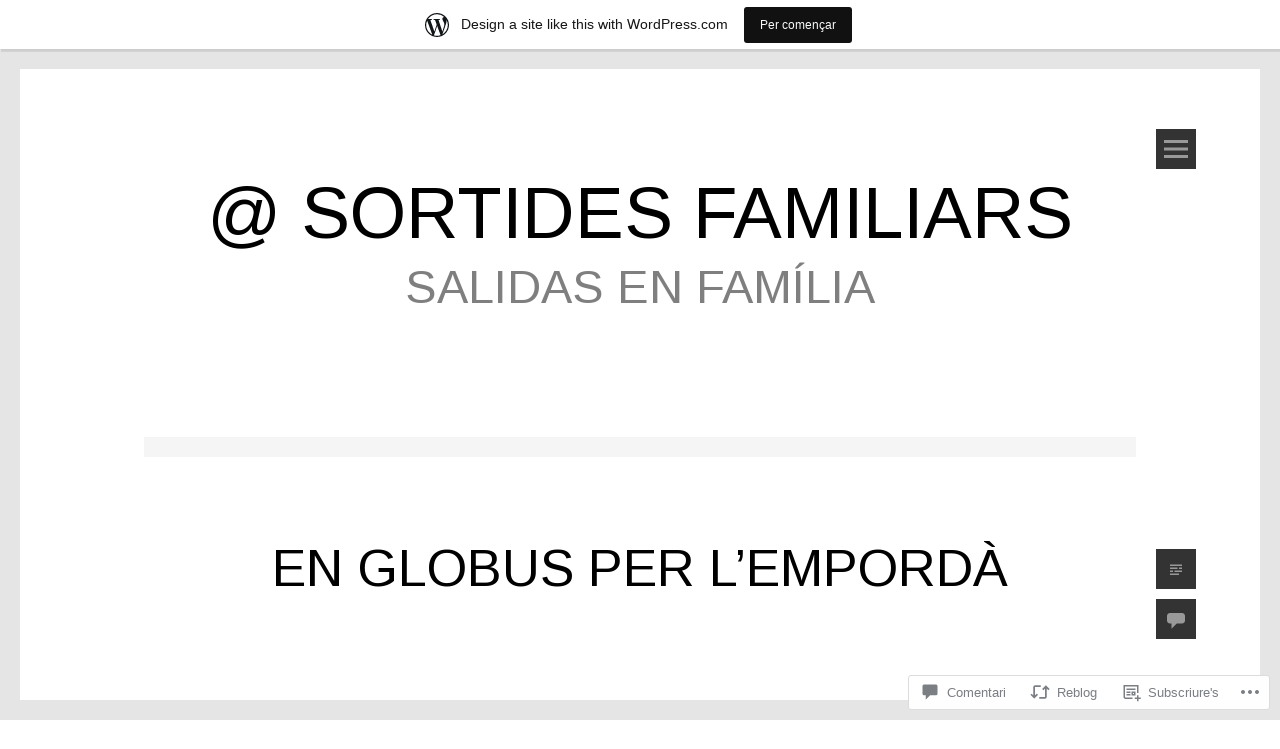

--- FILE ---
content_type: text/html; charset=UTF-8
request_url: https://joanmolar.wordpress.com/2013/09/01/en-globus-per-lemporda/
body_size: 54289
content:
<!DOCTYPE html>
<html lang="ca">
<head>
<meta charset="UTF-8">
<meta name="viewport" content="width=device-width, initial-scale=1">
<link rel="profile" href="http://gmpg.org/xfn/11">
<link rel="pingback" href="https://joanmolar.wordpress.com/xmlrpc.php">
<title>En globus per l&#8217;Empordà &#8211; @ Sortides familiars</title>
<script type="text/javascript">
  WebFontConfig = {"google":{"families":["Arimo:r:latin,latin-ext","Arimo:r,i,b,bi:latin,latin-ext"]},"api_url":"https:\/\/fonts-api.wp.com\/css"};
  (function() {
    var wf = document.createElement('script');
    wf.src = '/wp-content/plugins/custom-fonts/js/webfont.js';
    wf.type = 'text/javascript';
    wf.async = 'true';
    var s = document.getElementsByTagName('script')[0];
    s.parentNode.insertBefore(wf, s);
	})();
</script><style id="jetpack-custom-fonts-css">.wf-active body, .wf-active button, .wf-active input, .wf-active select, .wf-active textarea{font-family:"Arimo",sans-serif}.wf-active h1, .wf-active h2, .wf-active h3, .wf-active h4, .wf-active h5, .wf-active h6{font-family:"Arimo",sans-serif;font-style:normal;font-weight:400}.wf-active h1.site-title{font-style:normal;font-weight:400}.wf-active h1{font-style:normal;font-weight:400}.wf-active h2{font-style:normal;font-weight:400}.wf-active h3{font-style:normal;font-weight:400}.wf-active h4{font-style:normal;font-weight:400}.wf-active h1.widget-title, .wf-active h5{font-style:normal;font-weight:400}.wf-active h6{font-style:normal;font-weight:400}</style>
<meta name='robots' content='max-image-preview:large' />
<link rel='dns-prefetch' href='//s0.wp.com' />
<link rel='dns-prefetch' href='//fonts-api.wp.com' />
<link rel='dns-prefetch' href='//widgets.wp.com' />
<link rel="alternate" type="application/rss+xml" title="@ Sortides familiars &raquo; canal d&#039;informació" href="https://joanmolar.wordpress.com/feed/" />
<link rel="alternate" type="application/rss+xml" title="@ Sortides familiars &raquo; Canal dels comentaris" href="https://joanmolar.wordpress.com/comments/feed/" />
<link rel="alternate" type="application/rss+xml" title="@ Sortides familiars &raquo; En globus per&nbsp;l&#8217;Empordà Canal dels comentaris" href="https://joanmolar.wordpress.com/2013/09/01/en-globus-per-lemporda/feed/" />
	<script type="text/javascript">
		/* <![CDATA[ */
		function addLoadEvent(func) {
			var oldonload = window.onload;
			if (typeof window.onload != 'function') {
				window.onload = func;
			} else {
				window.onload = function () {
					oldonload();
					func();
				}
			}
		}
		/* ]]> */
	</script>
	<link rel='stylesheet' id='tonal-font-css' href='https://fonts-api.wp.com/css?family=Oxygen:400,300,700' media='all' />
<link crossorigin='anonymous' rel='stylesheet' id='all-css-2-1' href='/_static/??-eJxtjNsKwjAQRH/IuBYl4oP4LWm6hDSbbMhu8Pe1pSheXgbOcGbgXo3nolgUcjeVeohFYEatzqeNITMvMXVCgYbkFCdTWfSL9l5kB/8vKSZ8H6/0o4/E4TXIriXUWIIZXYOn+tks41u+Dmc72NPhYo/zAy/zS9w=&cssminify=yes' type='text/css' media='all' />
<style id='wp-emoji-styles-inline-css'>

	img.wp-smiley, img.emoji {
		display: inline !important;
		border: none !important;
		box-shadow: none !important;
		height: 1em !important;
		width: 1em !important;
		margin: 0 0.07em !important;
		vertical-align: -0.1em !important;
		background: none !important;
		padding: 0 !important;
	}
/*# sourceURL=wp-emoji-styles-inline-css */
</style>
<link crossorigin='anonymous' rel='stylesheet' id='all-css-4-1' href='/wp-content/plugins/gutenberg-core/v22.4.0/build/styles/block-library/style.min.css?m=1768935615i&cssminify=yes' type='text/css' media='all' />
<style id='wp-block-library-inline-css'>
.has-text-align-justify {
	text-align:justify;
}
.has-text-align-justify{text-align:justify;}

/*# sourceURL=wp-block-library-inline-css */
</style><style id='global-styles-inline-css'>
:root{--wp--preset--aspect-ratio--square: 1;--wp--preset--aspect-ratio--4-3: 4/3;--wp--preset--aspect-ratio--3-4: 3/4;--wp--preset--aspect-ratio--3-2: 3/2;--wp--preset--aspect-ratio--2-3: 2/3;--wp--preset--aspect-ratio--16-9: 16/9;--wp--preset--aspect-ratio--9-16: 9/16;--wp--preset--color--black: #000000;--wp--preset--color--cyan-bluish-gray: #abb8c3;--wp--preset--color--white: #ffffff;--wp--preset--color--pale-pink: #f78da7;--wp--preset--color--vivid-red: #cf2e2e;--wp--preset--color--luminous-vivid-orange: #ff6900;--wp--preset--color--luminous-vivid-amber: #fcb900;--wp--preset--color--light-green-cyan: #7bdcb5;--wp--preset--color--vivid-green-cyan: #00d084;--wp--preset--color--pale-cyan-blue: #8ed1fc;--wp--preset--color--vivid-cyan-blue: #0693e3;--wp--preset--color--vivid-purple: #9b51e0;--wp--preset--gradient--vivid-cyan-blue-to-vivid-purple: linear-gradient(135deg,rgb(6,147,227) 0%,rgb(155,81,224) 100%);--wp--preset--gradient--light-green-cyan-to-vivid-green-cyan: linear-gradient(135deg,rgb(122,220,180) 0%,rgb(0,208,130) 100%);--wp--preset--gradient--luminous-vivid-amber-to-luminous-vivid-orange: linear-gradient(135deg,rgb(252,185,0) 0%,rgb(255,105,0) 100%);--wp--preset--gradient--luminous-vivid-orange-to-vivid-red: linear-gradient(135deg,rgb(255,105,0) 0%,rgb(207,46,46) 100%);--wp--preset--gradient--very-light-gray-to-cyan-bluish-gray: linear-gradient(135deg,rgb(238,238,238) 0%,rgb(169,184,195) 100%);--wp--preset--gradient--cool-to-warm-spectrum: linear-gradient(135deg,rgb(74,234,220) 0%,rgb(151,120,209) 20%,rgb(207,42,186) 40%,rgb(238,44,130) 60%,rgb(251,105,98) 80%,rgb(254,248,76) 100%);--wp--preset--gradient--blush-light-purple: linear-gradient(135deg,rgb(255,206,236) 0%,rgb(152,150,240) 100%);--wp--preset--gradient--blush-bordeaux: linear-gradient(135deg,rgb(254,205,165) 0%,rgb(254,45,45) 50%,rgb(107,0,62) 100%);--wp--preset--gradient--luminous-dusk: linear-gradient(135deg,rgb(255,203,112) 0%,rgb(199,81,192) 50%,rgb(65,88,208) 100%);--wp--preset--gradient--pale-ocean: linear-gradient(135deg,rgb(255,245,203) 0%,rgb(182,227,212) 50%,rgb(51,167,181) 100%);--wp--preset--gradient--electric-grass: linear-gradient(135deg,rgb(202,248,128) 0%,rgb(113,206,126) 100%);--wp--preset--gradient--midnight: linear-gradient(135deg,rgb(2,3,129) 0%,rgb(40,116,252) 100%);--wp--preset--font-size--small: 13px;--wp--preset--font-size--medium: 20px;--wp--preset--font-size--large: 36px;--wp--preset--font-size--x-large: 42px;--wp--preset--font-family--albert-sans: 'Albert Sans', sans-serif;--wp--preset--font-family--alegreya: Alegreya, serif;--wp--preset--font-family--arvo: Arvo, serif;--wp--preset--font-family--bodoni-moda: 'Bodoni Moda', serif;--wp--preset--font-family--bricolage-grotesque: 'Bricolage Grotesque', sans-serif;--wp--preset--font-family--cabin: Cabin, sans-serif;--wp--preset--font-family--chivo: Chivo, sans-serif;--wp--preset--font-family--commissioner: Commissioner, sans-serif;--wp--preset--font-family--cormorant: Cormorant, serif;--wp--preset--font-family--courier-prime: 'Courier Prime', monospace;--wp--preset--font-family--crimson-pro: 'Crimson Pro', serif;--wp--preset--font-family--dm-mono: 'DM Mono', monospace;--wp--preset--font-family--dm-sans: 'DM Sans', sans-serif;--wp--preset--font-family--dm-serif-display: 'DM Serif Display', serif;--wp--preset--font-family--domine: Domine, serif;--wp--preset--font-family--eb-garamond: 'EB Garamond', serif;--wp--preset--font-family--epilogue: Epilogue, sans-serif;--wp--preset--font-family--fahkwang: Fahkwang, sans-serif;--wp--preset--font-family--figtree: Figtree, sans-serif;--wp--preset--font-family--fira-sans: 'Fira Sans', sans-serif;--wp--preset--font-family--fjalla-one: 'Fjalla One', sans-serif;--wp--preset--font-family--fraunces: Fraunces, serif;--wp--preset--font-family--gabarito: Gabarito, system-ui;--wp--preset--font-family--ibm-plex-mono: 'IBM Plex Mono', monospace;--wp--preset--font-family--ibm-plex-sans: 'IBM Plex Sans', sans-serif;--wp--preset--font-family--ibarra-real-nova: 'Ibarra Real Nova', serif;--wp--preset--font-family--instrument-serif: 'Instrument Serif', serif;--wp--preset--font-family--inter: Inter, sans-serif;--wp--preset--font-family--josefin-sans: 'Josefin Sans', sans-serif;--wp--preset--font-family--jost: Jost, sans-serif;--wp--preset--font-family--libre-baskerville: 'Libre Baskerville', serif;--wp--preset--font-family--libre-franklin: 'Libre Franklin', sans-serif;--wp--preset--font-family--literata: Literata, serif;--wp--preset--font-family--lora: Lora, serif;--wp--preset--font-family--merriweather: Merriweather, serif;--wp--preset--font-family--montserrat: Montserrat, sans-serif;--wp--preset--font-family--newsreader: Newsreader, serif;--wp--preset--font-family--noto-sans-mono: 'Noto Sans Mono', sans-serif;--wp--preset--font-family--nunito: Nunito, sans-serif;--wp--preset--font-family--open-sans: 'Open Sans', sans-serif;--wp--preset--font-family--overpass: Overpass, sans-serif;--wp--preset--font-family--pt-serif: 'PT Serif', serif;--wp--preset--font-family--petrona: Petrona, serif;--wp--preset--font-family--piazzolla: Piazzolla, serif;--wp--preset--font-family--playfair-display: 'Playfair Display', serif;--wp--preset--font-family--plus-jakarta-sans: 'Plus Jakarta Sans', sans-serif;--wp--preset--font-family--poppins: Poppins, sans-serif;--wp--preset--font-family--raleway: Raleway, sans-serif;--wp--preset--font-family--roboto: Roboto, sans-serif;--wp--preset--font-family--roboto-slab: 'Roboto Slab', serif;--wp--preset--font-family--rubik: Rubik, sans-serif;--wp--preset--font-family--rufina: Rufina, serif;--wp--preset--font-family--sora: Sora, sans-serif;--wp--preset--font-family--source-sans-3: 'Source Sans 3', sans-serif;--wp--preset--font-family--source-serif-4: 'Source Serif 4', serif;--wp--preset--font-family--space-mono: 'Space Mono', monospace;--wp--preset--font-family--syne: Syne, sans-serif;--wp--preset--font-family--texturina: Texturina, serif;--wp--preset--font-family--urbanist: Urbanist, sans-serif;--wp--preset--font-family--work-sans: 'Work Sans', sans-serif;--wp--preset--spacing--20: 0.44rem;--wp--preset--spacing--30: 0.67rem;--wp--preset--spacing--40: 1rem;--wp--preset--spacing--50: 1.5rem;--wp--preset--spacing--60: 2.25rem;--wp--preset--spacing--70: 3.38rem;--wp--preset--spacing--80: 5.06rem;--wp--preset--shadow--natural: 6px 6px 9px rgba(0, 0, 0, 0.2);--wp--preset--shadow--deep: 12px 12px 50px rgba(0, 0, 0, 0.4);--wp--preset--shadow--sharp: 6px 6px 0px rgba(0, 0, 0, 0.2);--wp--preset--shadow--outlined: 6px 6px 0px -3px rgb(255, 255, 255), 6px 6px rgb(0, 0, 0);--wp--preset--shadow--crisp: 6px 6px 0px rgb(0, 0, 0);}:where(body) { margin: 0; }:where(.is-layout-flex){gap: 0.5em;}:where(.is-layout-grid){gap: 0.5em;}body .is-layout-flex{display: flex;}.is-layout-flex{flex-wrap: wrap;align-items: center;}.is-layout-flex > :is(*, div){margin: 0;}body .is-layout-grid{display: grid;}.is-layout-grid > :is(*, div){margin: 0;}body{padding-top: 0px;padding-right: 0px;padding-bottom: 0px;padding-left: 0px;}a:where(:not(.wp-element-button)){text-decoration: underline;}:root :where(.wp-element-button, .wp-block-button__link){background-color: #32373c;border-width: 0;color: #fff;font-family: inherit;font-size: inherit;font-style: inherit;font-weight: inherit;letter-spacing: inherit;line-height: inherit;padding-top: calc(0.667em + 2px);padding-right: calc(1.333em + 2px);padding-bottom: calc(0.667em + 2px);padding-left: calc(1.333em + 2px);text-decoration: none;text-transform: inherit;}.has-black-color{color: var(--wp--preset--color--black) !important;}.has-cyan-bluish-gray-color{color: var(--wp--preset--color--cyan-bluish-gray) !important;}.has-white-color{color: var(--wp--preset--color--white) !important;}.has-pale-pink-color{color: var(--wp--preset--color--pale-pink) !important;}.has-vivid-red-color{color: var(--wp--preset--color--vivid-red) !important;}.has-luminous-vivid-orange-color{color: var(--wp--preset--color--luminous-vivid-orange) !important;}.has-luminous-vivid-amber-color{color: var(--wp--preset--color--luminous-vivid-amber) !important;}.has-light-green-cyan-color{color: var(--wp--preset--color--light-green-cyan) !important;}.has-vivid-green-cyan-color{color: var(--wp--preset--color--vivid-green-cyan) !important;}.has-pale-cyan-blue-color{color: var(--wp--preset--color--pale-cyan-blue) !important;}.has-vivid-cyan-blue-color{color: var(--wp--preset--color--vivid-cyan-blue) !important;}.has-vivid-purple-color{color: var(--wp--preset--color--vivid-purple) !important;}.has-black-background-color{background-color: var(--wp--preset--color--black) !important;}.has-cyan-bluish-gray-background-color{background-color: var(--wp--preset--color--cyan-bluish-gray) !important;}.has-white-background-color{background-color: var(--wp--preset--color--white) !important;}.has-pale-pink-background-color{background-color: var(--wp--preset--color--pale-pink) !important;}.has-vivid-red-background-color{background-color: var(--wp--preset--color--vivid-red) !important;}.has-luminous-vivid-orange-background-color{background-color: var(--wp--preset--color--luminous-vivid-orange) !important;}.has-luminous-vivid-amber-background-color{background-color: var(--wp--preset--color--luminous-vivid-amber) !important;}.has-light-green-cyan-background-color{background-color: var(--wp--preset--color--light-green-cyan) !important;}.has-vivid-green-cyan-background-color{background-color: var(--wp--preset--color--vivid-green-cyan) !important;}.has-pale-cyan-blue-background-color{background-color: var(--wp--preset--color--pale-cyan-blue) !important;}.has-vivid-cyan-blue-background-color{background-color: var(--wp--preset--color--vivid-cyan-blue) !important;}.has-vivid-purple-background-color{background-color: var(--wp--preset--color--vivid-purple) !important;}.has-black-border-color{border-color: var(--wp--preset--color--black) !important;}.has-cyan-bluish-gray-border-color{border-color: var(--wp--preset--color--cyan-bluish-gray) !important;}.has-white-border-color{border-color: var(--wp--preset--color--white) !important;}.has-pale-pink-border-color{border-color: var(--wp--preset--color--pale-pink) !important;}.has-vivid-red-border-color{border-color: var(--wp--preset--color--vivid-red) !important;}.has-luminous-vivid-orange-border-color{border-color: var(--wp--preset--color--luminous-vivid-orange) !important;}.has-luminous-vivid-amber-border-color{border-color: var(--wp--preset--color--luminous-vivid-amber) !important;}.has-light-green-cyan-border-color{border-color: var(--wp--preset--color--light-green-cyan) !important;}.has-vivid-green-cyan-border-color{border-color: var(--wp--preset--color--vivid-green-cyan) !important;}.has-pale-cyan-blue-border-color{border-color: var(--wp--preset--color--pale-cyan-blue) !important;}.has-vivid-cyan-blue-border-color{border-color: var(--wp--preset--color--vivid-cyan-blue) !important;}.has-vivid-purple-border-color{border-color: var(--wp--preset--color--vivid-purple) !important;}.has-vivid-cyan-blue-to-vivid-purple-gradient-background{background: var(--wp--preset--gradient--vivid-cyan-blue-to-vivid-purple) !important;}.has-light-green-cyan-to-vivid-green-cyan-gradient-background{background: var(--wp--preset--gradient--light-green-cyan-to-vivid-green-cyan) !important;}.has-luminous-vivid-amber-to-luminous-vivid-orange-gradient-background{background: var(--wp--preset--gradient--luminous-vivid-amber-to-luminous-vivid-orange) !important;}.has-luminous-vivid-orange-to-vivid-red-gradient-background{background: var(--wp--preset--gradient--luminous-vivid-orange-to-vivid-red) !important;}.has-very-light-gray-to-cyan-bluish-gray-gradient-background{background: var(--wp--preset--gradient--very-light-gray-to-cyan-bluish-gray) !important;}.has-cool-to-warm-spectrum-gradient-background{background: var(--wp--preset--gradient--cool-to-warm-spectrum) !important;}.has-blush-light-purple-gradient-background{background: var(--wp--preset--gradient--blush-light-purple) !important;}.has-blush-bordeaux-gradient-background{background: var(--wp--preset--gradient--blush-bordeaux) !important;}.has-luminous-dusk-gradient-background{background: var(--wp--preset--gradient--luminous-dusk) !important;}.has-pale-ocean-gradient-background{background: var(--wp--preset--gradient--pale-ocean) !important;}.has-electric-grass-gradient-background{background: var(--wp--preset--gradient--electric-grass) !important;}.has-midnight-gradient-background{background: var(--wp--preset--gradient--midnight) !important;}.has-small-font-size{font-size: var(--wp--preset--font-size--small) !important;}.has-medium-font-size{font-size: var(--wp--preset--font-size--medium) !important;}.has-large-font-size{font-size: var(--wp--preset--font-size--large) !important;}.has-x-large-font-size{font-size: var(--wp--preset--font-size--x-large) !important;}.has-albert-sans-font-family{font-family: var(--wp--preset--font-family--albert-sans) !important;}.has-alegreya-font-family{font-family: var(--wp--preset--font-family--alegreya) !important;}.has-arvo-font-family{font-family: var(--wp--preset--font-family--arvo) !important;}.has-bodoni-moda-font-family{font-family: var(--wp--preset--font-family--bodoni-moda) !important;}.has-bricolage-grotesque-font-family{font-family: var(--wp--preset--font-family--bricolage-grotesque) !important;}.has-cabin-font-family{font-family: var(--wp--preset--font-family--cabin) !important;}.has-chivo-font-family{font-family: var(--wp--preset--font-family--chivo) !important;}.has-commissioner-font-family{font-family: var(--wp--preset--font-family--commissioner) !important;}.has-cormorant-font-family{font-family: var(--wp--preset--font-family--cormorant) !important;}.has-courier-prime-font-family{font-family: var(--wp--preset--font-family--courier-prime) !important;}.has-crimson-pro-font-family{font-family: var(--wp--preset--font-family--crimson-pro) !important;}.has-dm-mono-font-family{font-family: var(--wp--preset--font-family--dm-mono) !important;}.has-dm-sans-font-family{font-family: var(--wp--preset--font-family--dm-sans) !important;}.has-dm-serif-display-font-family{font-family: var(--wp--preset--font-family--dm-serif-display) !important;}.has-domine-font-family{font-family: var(--wp--preset--font-family--domine) !important;}.has-eb-garamond-font-family{font-family: var(--wp--preset--font-family--eb-garamond) !important;}.has-epilogue-font-family{font-family: var(--wp--preset--font-family--epilogue) !important;}.has-fahkwang-font-family{font-family: var(--wp--preset--font-family--fahkwang) !important;}.has-figtree-font-family{font-family: var(--wp--preset--font-family--figtree) !important;}.has-fira-sans-font-family{font-family: var(--wp--preset--font-family--fira-sans) !important;}.has-fjalla-one-font-family{font-family: var(--wp--preset--font-family--fjalla-one) !important;}.has-fraunces-font-family{font-family: var(--wp--preset--font-family--fraunces) !important;}.has-gabarito-font-family{font-family: var(--wp--preset--font-family--gabarito) !important;}.has-ibm-plex-mono-font-family{font-family: var(--wp--preset--font-family--ibm-plex-mono) !important;}.has-ibm-plex-sans-font-family{font-family: var(--wp--preset--font-family--ibm-plex-sans) !important;}.has-ibarra-real-nova-font-family{font-family: var(--wp--preset--font-family--ibarra-real-nova) !important;}.has-instrument-serif-font-family{font-family: var(--wp--preset--font-family--instrument-serif) !important;}.has-inter-font-family{font-family: var(--wp--preset--font-family--inter) !important;}.has-josefin-sans-font-family{font-family: var(--wp--preset--font-family--josefin-sans) !important;}.has-jost-font-family{font-family: var(--wp--preset--font-family--jost) !important;}.has-libre-baskerville-font-family{font-family: var(--wp--preset--font-family--libre-baskerville) !important;}.has-libre-franklin-font-family{font-family: var(--wp--preset--font-family--libre-franklin) !important;}.has-literata-font-family{font-family: var(--wp--preset--font-family--literata) !important;}.has-lora-font-family{font-family: var(--wp--preset--font-family--lora) !important;}.has-merriweather-font-family{font-family: var(--wp--preset--font-family--merriweather) !important;}.has-montserrat-font-family{font-family: var(--wp--preset--font-family--montserrat) !important;}.has-newsreader-font-family{font-family: var(--wp--preset--font-family--newsreader) !important;}.has-noto-sans-mono-font-family{font-family: var(--wp--preset--font-family--noto-sans-mono) !important;}.has-nunito-font-family{font-family: var(--wp--preset--font-family--nunito) !important;}.has-open-sans-font-family{font-family: var(--wp--preset--font-family--open-sans) !important;}.has-overpass-font-family{font-family: var(--wp--preset--font-family--overpass) !important;}.has-pt-serif-font-family{font-family: var(--wp--preset--font-family--pt-serif) !important;}.has-petrona-font-family{font-family: var(--wp--preset--font-family--petrona) !important;}.has-piazzolla-font-family{font-family: var(--wp--preset--font-family--piazzolla) !important;}.has-playfair-display-font-family{font-family: var(--wp--preset--font-family--playfair-display) !important;}.has-plus-jakarta-sans-font-family{font-family: var(--wp--preset--font-family--plus-jakarta-sans) !important;}.has-poppins-font-family{font-family: var(--wp--preset--font-family--poppins) !important;}.has-raleway-font-family{font-family: var(--wp--preset--font-family--raleway) !important;}.has-roboto-font-family{font-family: var(--wp--preset--font-family--roboto) !important;}.has-roboto-slab-font-family{font-family: var(--wp--preset--font-family--roboto-slab) !important;}.has-rubik-font-family{font-family: var(--wp--preset--font-family--rubik) !important;}.has-rufina-font-family{font-family: var(--wp--preset--font-family--rufina) !important;}.has-sora-font-family{font-family: var(--wp--preset--font-family--sora) !important;}.has-source-sans-3-font-family{font-family: var(--wp--preset--font-family--source-sans-3) !important;}.has-source-serif-4-font-family{font-family: var(--wp--preset--font-family--source-serif-4) !important;}.has-space-mono-font-family{font-family: var(--wp--preset--font-family--space-mono) !important;}.has-syne-font-family{font-family: var(--wp--preset--font-family--syne) !important;}.has-texturina-font-family{font-family: var(--wp--preset--font-family--texturina) !important;}.has-urbanist-font-family{font-family: var(--wp--preset--font-family--urbanist) !important;}.has-work-sans-font-family{font-family: var(--wp--preset--font-family--work-sans) !important;}
/*# sourceURL=global-styles-inline-css */
</style>

<style id='classic-theme-styles-inline-css'>
.wp-block-button__link{background-color:#32373c;border-radius:9999px;box-shadow:none;color:#fff;font-size:1.125em;padding:calc(.667em + 2px) calc(1.333em + 2px);text-decoration:none}.wp-block-file__button{background:#32373c;color:#fff}.wp-block-accordion-heading{margin:0}.wp-block-accordion-heading__toggle{background-color:inherit!important;color:inherit!important}.wp-block-accordion-heading__toggle:not(:focus-visible){outline:none}.wp-block-accordion-heading__toggle:focus,.wp-block-accordion-heading__toggle:hover{background-color:inherit!important;border:none;box-shadow:none;color:inherit;padding:var(--wp--preset--spacing--20,1em) 0;text-decoration:none}.wp-block-accordion-heading__toggle:focus-visible{outline:auto;outline-offset:0}
/*# sourceURL=/wp-content/plugins/gutenberg-core/v22.4.0/build/styles/block-library/classic.min.css */
</style>
<link crossorigin='anonymous' rel='stylesheet' id='all-css-6-1' href='/_static/??-eJx9j9sOwjAIhl/[base64]&cssminify=yes' type='text/css' media='all' />
<link rel='stylesheet' id='verbum-gutenberg-css-css' href='https://widgets.wp.com/verbum-block-editor/block-editor.css?ver=1738686361' media='all' />
<link crossorigin='anonymous' rel='stylesheet' id='all-css-8-1' href='/_static/??-eJyNj1sKwjAQRTdkHKqV+iMuRdI4xrTJTEimlO7e+AALleLfuXDuPGCMyjAJkoDcMWCGOLQgTNpDlsnj1uS8gZkWBhX9YB1l6FCiNv0nQ2AmuDgyYJEwudLIv3ExdLG7CG9SV536//wxGg5r9yZsPduC9uV/41rJIivPRosr382Dunnt0rN6DqeqOex3x7qp6u4B+QJ/Iw==&cssminify=yes' type='text/css' media='all' />
<link crossorigin='anonymous' rel='stylesheet' id='print-css-9-1' href='/wp-content/mu-plugins/global-print/global-print.css?m=1465851035i&cssminify=yes' type='text/css' media='print' />
<style id='jetpack-global-styles-frontend-style-inline-css'>
:root { --font-headings: unset; --font-base: unset; --font-headings-default: -apple-system,BlinkMacSystemFont,"Segoe UI",Roboto,Oxygen-Sans,Ubuntu,Cantarell,"Helvetica Neue",sans-serif; --font-base-default: -apple-system,BlinkMacSystemFont,"Segoe UI",Roboto,Oxygen-Sans,Ubuntu,Cantarell,"Helvetica Neue",sans-serif;}
/*# sourceURL=jetpack-global-styles-frontend-style-inline-css */
</style>
<link crossorigin='anonymous' rel='stylesheet' id='all-css-12-1' href='/_static/??-eJyNjcEKwjAQRH/IuFRT6kX8FNkmS5K6yQY3Qfx7bfEiXrwM82B4A49qnJRGpUHupnIPqSgs1Cq624chi6zhO5OCRryTR++fW00l7J3qDv43XVNxoOISsmEJol/wY2uR8vs3WggsM/I6uOTzMI3Hw8lOg11eUT1JKA==&cssminify=yes' type='text/css' media='all' />
<script type="text/javascript" id="jetpack_related-posts-js-extra">
/* <![CDATA[ */
var related_posts_js_options = {"post_heading":"h4"};
//# sourceURL=jetpack_related-posts-js-extra
/* ]]> */
</script>
<script type="text/javascript" id="wpcom-actionbar-placeholder-js-extra">
/* <![CDATA[ */
var actionbardata = {"siteID":"1021005","postID":"12741","siteURL":"https://joanmolar.wordpress.com","xhrURL":"https://joanmolar.wordpress.com/wp-admin/admin-ajax.php","nonce":"199f90c4eb","isLoggedIn":"","statusMessage":"","subsEmailDefault":"instantly","proxyScriptUrl":"https://s0.wp.com/wp-content/js/wpcom-proxy-request.js?m=1513050504i&amp;ver=20211021","shortlink":"https://wp.me/p4hBP-3jv","i18n":{"followedText":"New posts from this site will now appear in your \u003Ca href=\"https://wordpress.com/reader\"\u003EReader\u003C/a\u003E","foldBar":"Collapse this bar","unfoldBar":"Expand this bar","shortLinkCopied":"Shortlink copied to clipboard."}};
//# sourceURL=wpcom-actionbar-placeholder-js-extra
/* ]]> */
</script>
<script type="text/javascript" id="jetpack-mu-wpcom-settings-js-before">
/* <![CDATA[ */
var JETPACK_MU_WPCOM_SETTINGS = {"assetsUrl":"https://s0.wp.com/wp-content/mu-plugins/jetpack-mu-wpcom-plugin/moon/jetpack_vendor/automattic/jetpack-mu-wpcom/src/build/"};
//# sourceURL=jetpack-mu-wpcom-settings-js-before
/* ]]> */
</script>
<script crossorigin='anonymous' type='text/javascript'  src='/_static/??-eJx1jcEOwiAQRH/I7dYm6Mn4KabCpgFhQVhS+/digkk9eJpM5uUNrgl0ZCEWDBWSr4vlgo4kzfrRO4YYGW+WNd6r9QYz+VnIQIpFym8bguXBlQPuxK4xXiDl+Nq+W5P5aqh8RveslLcee8FfCIJdcjvt8DVcjmelxvE0Tcq9AV2gTlk='></script>
<script type="text/javascript" id="rlt-proxy-js-after">
/* <![CDATA[ */
	rltInitialize( {"token":null,"iframeOrigins":["https:\/\/widgets.wp.com"]} );
//# sourceURL=rlt-proxy-js-after
/* ]]> */
</script>
<link rel="EditURI" type="application/rsd+xml" title="RSD" href="https://joanmolar.wordpress.com/xmlrpc.php?rsd" />
<meta name="generator" content="WordPress.com" />
<link rel="canonical" href="https://joanmolar.wordpress.com/2013/09/01/en-globus-per-lemporda/" />
<link rel='shortlink' href='https://wp.me/p4hBP-3jv' />
<link rel="alternate" type="application/json+oembed" href="https://public-api.wordpress.com/oembed/?format=json&amp;url=https%3A%2F%2Fjoanmolar.wordpress.com%2F2013%2F09%2F01%2Fen-globus-per-lemporda%2F&amp;for=wpcom-auto-discovery" /><link rel="alternate" type="application/xml+oembed" href="https://public-api.wordpress.com/oembed/?format=xml&amp;url=https%3A%2F%2Fjoanmolar.wordpress.com%2F2013%2F09%2F01%2Fen-globus-per-lemporda%2F&amp;for=wpcom-auto-discovery" />
<!-- Jetpack Open Graph Tags -->
<meta property="og:type" content="article" />
<meta property="og:title" content="En globus per l&#8217;Empordà" />
<meta property="og:url" content="https://joanmolar.wordpress.com/2013/09/01/en-globus-per-lemporda/" />
<meta property="og:description" content="Ara que s&#8217;acaba l&#8217;estiu, però que encara fa bo. Ara que aviat començarà la tardor, però encara ve de gust banyar-se a la platja, us agradaria veure el nostre maravellós Empordà des de l…" />
<meta property="article:published_time" content="2013-09-01T17:26:11+00:00" />
<meta property="article:modified_time" content="2013-09-01T17:26:11+00:00" />
<meta property="og:site_name" content="@ Sortides familiars" />
<meta property="og:image" content="https://joanmolar.wordpress.com/wp-content/uploads/2013/08/globus_emporda.jpg" />
<meta property="og:image:secure_url" content="https://joanmolar.wordpress.com/wp-content/uploads/2013/08/globus_emporda.jpg" />
<meta property="og:image:width" content="330" />
<meta property="og:image:height" content="473" />
<meta property="og:image:alt" content="globus_emporda" />
<meta property="og:locale" content="ca_ES" />
<meta property="fb:app_id" content="249643311490" />
<meta property="article:publisher" content="https://www.facebook.com/WordPresscom" />
<meta name="twitter:creator" content="@joanmolar" />
<meta name="twitter:text:title" content="En globus per&nbsp;l&#8217;Empordà" />
<meta name="twitter:image" content="https://joanmolar.wordpress.com/wp-content/uploads/2013/08/globus_emporda.jpg?w=640" />
<meta name="twitter:image:alt" content="globus_emporda" />
<meta name="twitter:card" content="summary_large_image" />

<!-- End Jetpack Open Graph Tags -->
<link rel="shortcut icon" type="image/x-icon" href="https://s0.wp.com/i/favicon.ico?m=1713425267i" sizes="16x16 24x24 32x32 48x48" />
<link rel="icon" type="image/x-icon" href="https://s0.wp.com/i/favicon.ico?m=1713425267i" sizes="16x16 24x24 32x32 48x48" />
<link rel="apple-touch-icon" href="https://s0.wp.com/i/webclip.png?m=1713868326i" />
<link rel='openid.server' href='https://joanmolar.wordpress.com/?openidserver=1' />
<link rel='openid.delegate' href='https://joanmolar.wordpress.com/' />
<link rel="search" type="application/opensearchdescription+xml" href="https://joanmolar.wordpress.com/osd.xml" title="@ Sortides familiars" />
<link rel="search" type="application/opensearchdescription+xml" href="https://s1.wp.com/opensearch.xml" title="WordPress.com" />
	<style type="text/css">
		body {
			background: #ffffff;
		}
		#page{
			z-index: 9999;
		}
		#page:before, #page:after {
    		background-color: #E5E5E5;
			z-index: 9999;
		}
		#page {
	    	border-left: 20px solid #E5E5E5;
    		border-right: 20px solid #E5E5E5;
			z-index: 9999;
		}
		h1,
		h2,
		h3,
		h4,
		h5,
		h6,
		a,
		a:visited {
			color: #000000;
		}
		body,
		button,
		input,
		select,
		textarea,
		a:hover {
			color: #191919;
		}
	</style>
	<style type="text/css">.recentcomments a{display:inline !important;padding:0 !important;margin:0 !important;}</style>		<style type="text/css">
			.recentcomments a {
				display: inline !important;
				padding: 0 !important;
				margin: 0 !important;
			}

			table.recentcommentsavatartop img.avatar, table.recentcommentsavatarend img.avatar {
				border: 0px;
				margin: 0;
			}

			table.recentcommentsavatartop a, table.recentcommentsavatarend a {
				border: 0px !important;
				background-color: transparent !important;
			}

			td.recentcommentsavatarend, td.recentcommentsavatartop {
				padding: 0px 0px 1px 0px;
				margin: 0px;
			}

			td.recentcommentstextend {
				border: none !important;
				padding: 0px 0px 2px 10px;
			}

			.rtl td.recentcommentstextend {
				padding: 0px 10px 2px 0px;
			}

			td.recentcommentstexttop {
				border: none;
				padding: 0px 0px 0px 10px;
			}

			.rtl td.recentcommentstexttop {
				padding: 0px 10px 0px 0px;
			}
		</style>
		<meta name="description" content="Ara que s&#039;acaba l&#039;estiu, però que encara fa bo. Ara que aviat començarà la tardor, però encara ve de gust banyar-se a la platja, us agradaria veure el nostre maravellós Empordà des de l&#039;aire?. En família, amb els infants?. Podeu fer-ho. L&#039;empresa Globus Empordà proposa sortides per adults, per infants, per parelles, familiars pel Baix&hellip;" />
<link crossorigin='anonymous' rel='stylesheet' id='all-css-0-3' href='/_static/??-eJyVzEEKg0AMheELVYOVVrooPUrRGEp0JhkmE7y+FrTQpcv/8fhgSRWqFJIC0asU/MNiMFFJPc57Q1QVeLMgDM5hBPPBMHMqrNv5r+rIUqPZBc7KQXHesIUT5bNC1NEDGWCf1Y3C73QMX/AVn013ax/dvW2u0wodV15M&cssminify=yes' type='text/css' media='all' />
</head>
<body class="wp-singular post-template-default single single-post postid-12741 single-format-standard wp-theme-pubtonal customizer-styles-applied widgets-hidden jetpack-reblog-enabled has-marketing-bar has-marketing-bar-theme-tonal">
<div id="page" class="hfeed site">
	
	<div id="menu-block">
			<nav id="site-navigation" class="main-navigation" role="navigation">
		<a class="skip-link screen-reader-text" href="#content">Vés al contingut</a>
		<div class="menu"><ul>
<li ><a href="https://joanmolar.wordpress.com/">Pàgina d'inici</a></li><li class="page_item page-item-13115"><a href="https://joanmolar.wordpress.com/barbacoes/">Barbacoes</a></li>
<li class="page_item page-item-9063"><a href="https://joanmolar.wordpress.com/joan-blogs/">Blocs</a></li>
<li class="page_item page-item-8094"><a href="https://joanmolar.wordpress.com/restaurants/">Fotos</a></li>
<li class="page_item page-item-8091"><a href="https://joanmolar.wordpress.com/hotels/">Hotels</a></li>
<li class="page_item page-item-2"><a href="https://joanmolar.wordpress.com/about/">Informació</a></li>
<li class="page_item page-item-474"><a href="https://joanmolar.wordpress.com/recursos/">Links</a></li>
<li class="page_item page-item-5728"><a href="https://joanmolar.wordpress.com/premsa/">Premsa</a></li>
<li class="page_item page-item-15835"><a href="https://joanmolar.wordpress.com/viatges/">Viatges</a></li>
</ul></div>
	</nav><!-- #site-navigation .main-navigation -->

	<div class="widget-areas">
					<div class="widget-area">
				<aside id="search-2" class="widget widget_search"><form role="search" method="get" class="search-form" action="https://joanmolar.wordpress.com/">
				<label>
					<span class="screen-reader-text">Cerca:</span>
					<input type="search" class="search-field" placeholder="Cerca &hellip;" value="" name="s" />
				</label>
				<input type="submit" class="search-submit" value="Cerca" />
			</form></aside><aside id="calendar-2" class="widget widget_calendar"><div id="calendar_wrap" class="calendar_wrap"><table id="wp-calendar" class="wp-calendar-table">
	<caption>Setembre 2013</caption>
	<thead>
	<tr>
		<th scope="col" aria-label="dilluns">dl.</th>
		<th scope="col" aria-label="Dimarts">dt.</th>
		<th scope="col" aria-label="dimecres">dc.</th>
		<th scope="col" aria-label="dijous">dj.</th>
		<th scope="col" aria-label="divendres">dv.</th>
		<th scope="col" aria-label="dissabte">ds.</th>
		<th scope="col" aria-label="diumenge">dg.</th>
	</tr>
	</thead>
	<tbody>
	<tr>
		<td colspan="6" class="pad">&nbsp;</td><td><a href="https://joanmolar.wordpress.com/2013/09/01/" aria-label="Entrades publicades el 1 de September de 2013">1</a></td>
	</tr>
	<tr>
		<td><a href="https://joanmolar.wordpress.com/2013/09/02/" aria-label="Entrades publicades el 2 de September de 2013">2</a></td><td><a href="https://joanmolar.wordpress.com/2013/09/03/" aria-label="Entrades publicades el 3 de September de 2013">3</a></td><td><a href="https://joanmolar.wordpress.com/2013/09/04/" aria-label="Entrades publicades el 4 de September de 2013">4</a></td><td><a href="https://joanmolar.wordpress.com/2013/09/05/" aria-label="Entrades publicades el 5 de September de 2013">5</a></td><td><a href="https://joanmolar.wordpress.com/2013/09/06/" aria-label="Entrades publicades el 6 de September de 2013">6</a></td><td><a href="https://joanmolar.wordpress.com/2013/09/07/" aria-label="Entrades publicades el 7 de September de 2013">7</a></td><td><a href="https://joanmolar.wordpress.com/2013/09/08/" aria-label="Entrades publicades el 8 de September de 2013">8</a></td>
	</tr>
	<tr>
		<td><a href="https://joanmolar.wordpress.com/2013/09/09/" aria-label="Entrades publicades el 9 de September de 2013">9</a></td><td><a href="https://joanmolar.wordpress.com/2013/09/10/" aria-label="Entrades publicades el 10 de September de 2013">10</a></td><td><a href="https://joanmolar.wordpress.com/2013/09/11/" aria-label="Entrades publicades el 11 de September de 2013">11</a></td><td><a href="https://joanmolar.wordpress.com/2013/09/12/" aria-label="Entrades publicades el 12 de September de 2013">12</a></td><td><a href="https://joanmolar.wordpress.com/2013/09/13/" aria-label="Entrades publicades el 13 de September de 2013">13</a></td><td><a href="https://joanmolar.wordpress.com/2013/09/14/" aria-label="Entrades publicades el 14 de September de 2013">14</a></td><td><a href="https://joanmolar.wordpress.com/2013/09/15/" aria-label="Entrades publicades el 15 de September de 2013">15</a></td>
	</tr>
	<tr>
		<td><a href="https://joanmolar.wordpress.com/2013/09/16/" aria-label="Entrades publicades el 16 de September de 2013">16</a></td><td><a href="https://joanmolar.wordpress.com/2013/09/17/" aria-label="Entrades publicades el 17 de September de 2013">17</a></td><td><a href="https://joanmolar.wordpress.com/2013/09/18/" aria-label="Entrades publicades el 18 de September de 2013">18</a></td><td><a href="https://joanmolar.wordpress.com/2013/09/19/" aria-label="Entrades publicades el 19 de September de 2013">19</a></td><td><a href="https://joanmolar.wordpress.com/2013/09/20/" aria-label="Entrades publicades el 20 de September de 2013">20</a></td><td><a href="https://joanmolar.wordpress.com/2013/09/21/" aria-label="Entrades publicades el 21 de September de 2013">21</a></td><td><a href="https://joanmolar.wordpress.com/2013/09/22/" aria-label="Entrades publicades el 22 de September de 2013">22</a></td>
	</tr>
	<tr>
		<td><a href="https://joanmolar.wordpress.com/2013/09/23/" aria-label="Entrades publicades el 23 de September de 2013">23</a></td><td><a href="https://joanmolar.wordpress.com/2013/09/24/" aria-label="Entrades publicades el 24 de September de 2013">24</a></td><td><a href="https://joanmolar.wordpress.com/2013/09/25/" aria-label="Entrades publicades el 25 de September de 2013">25</a></td><td><a href="https://joanmolar.wordpress.com/2013/09/26/" aria-label="Entrades publicades el 26 de September de 2013">26</a></td><td><a href="https://joanmolar.wordpress.com/2013/09/27/" aria-label="Entrades publicades el 27 de September de 2013">27</a></td><td><a href="https://joanmolar.wordpress.com/2013/09/28/" aria-label="Entrades publicades el 28 de September de 2013">28</a></td><td><a href="https://joanmolar.wordpress.com/2013/09/29/" aria-label="Entrades publicades el 29 de September de 2013">29</a></td>
	</tr>
	<tr>
		<td><a href="https://joanmolar.wordpress.com/2013/09/30/" aria-label="Entrades publicades el 30 de September de 2013">30</a></td>
		<td class="pad" colspan="6">&nbsp;</td>
	</tr>
	</tbody>
	</table><nav aria-label="Mesos anteriors i posteriors" class="wp-calendar-nav">
		<span class="wp-calendar-nav-prev"><a href="https://joanmolar.wordpress.com/2013/08/">&laquo; ag.</a></span>
		<span class="pad">&nbsp;</span>
		<span class="wp-calendar-nav-next"><a href="https://joanmolar.wordpress.com/2013/10/">oct. &raquo;</a></span>
	</nav></div></aside><aside id="categories-2" class="widget widget_categories"><h1 class="widget-title">Categories</h1><form action="https://joanmolar.wordpress.com" method="get"><label class="screen-reader-text" for="cat">Categories</label><select  name='cat' id='cat' class='postform'>
	<option value='-1'>Selecciona la categoria</option>
	<option class="level-0" value="58055">Alemania&nbsp;&nbsp;(47)</option>
	<option class="level-0" value="1175110">Alt camp&nbsp;&nbsp;(151)</option>
	<option class="level-0" value="1105463">Alt Urgell&nbsp;&nbsp;(27)</option>
	<option class="level-0" value="49286">Andalucia&nbsp;&nbsp;(26)</option>
	<option class="level-0" value="103298318">Anglaterra&nbsp;&nbsp;(21)</option>
	<option class="level-0" value="561305">Anoia&nbsp;&nbsp;(59)</option>
	<option class="level-0" value="1175213">Aragó&nbsp;&nbsp;(157)</option>
	<option class="level-0" value="642870">Aran&nbsp;&nbsp;(17)</option>
	<option class="level-0" value="177">Art&nbsp;&nbsp;(1.332)</option>
	<option class="level-0" value="1849">Austria&nbsp;&nbsp;(11)</option>
	<option class="level-0" value="35369224">Aventura&nbsp;&nbsp;(3)</option>
	<option class="level-0" value="133756">Badalona&nbsp;&nbsp;(258)</option>
	<option class="level-0" value="890948">Bages&nbsp;&nbsp;(213)</option>
	<option class="level-0" value="2472984">Baix Camp&nbsp;&nbsp;(42)</option>
	<option class="level-0" value="1161262">Baix Llobregat&nbsp;&nbsp;(131)</option>
	<option class="level-0" value="1213807">Balears&nbsp;&nbsp;(14)</option>
	<option class="level-0" value="854015">barbacoa&nbsp;&nbsp;(42)</option>
	<option class="level-0" value="13949">Barcelona&nbsp;&nbsp;(810)</option>
	<option class="level-0" value="1267578">Baviera&nbsp;&nbsp;(10)</option>
	<option class="level-0" value="652402">Berguedà&nbsp;&nbsp;(106)</option>
	<option class="level-0" value="2363295">Bretanya&nbsp;&nbsp;(5)</option>
	<option class="level-0" value="928427">Castella&nbsp;&nbsp;(102)</option>
	<option class="level-0" value="459812">Castelló&nbsp;&nbsp;(8)</option>
	<option class="level-0" value="86092">Catalunya&nbsp;&nbsp;(292)</option>
	<option class="level-0" value="1261079">Càtars&nbsp;&nbsp;(50)</option>
	<option class="level-0" value="3920755">Cerdanya&nbsp;&nbsp;(54)</option>
	<option class="level-0" value="3213">Ciència&nbsp;&nbsp;(16)</option>
	<option class="level-0" value="1175111">Cister&nbsp;&nbsp;(152)</option>
	<option class="level-0" value="1280876">Conca de Barberà&nbsp;&nbsp;(67)</option>
	<option class="level-0" value="2536867">Conflent&nbsp;&nbsp;(7)</option>
	<option class="level-0" value="186075">Croacia&nbsp;&nbsp;(16)</option>
	<option class="level-0" value="1167229">curtes&nbsp;&nbsp;(1.436)</option>
	<option class="level-0" value="1250878">Ebre&nbsp;&nbsp;(99)</option>
	<option class="level-0" value="1167267">Empordà&nbsp;&nbsp;(231)</option>
	<option class="level-0" value="596800">escocia&nbsp;&nbsp;(5)</option>
	<option class="level-0" value="224508">eslovenia&nbsp;&nbsp;(2)</option>
	<option class="level-0" value="10990">Europa&nbsp;&nbsp;(328)</option>
	<option class="level-0" value="98638">Euskadi&nbsp;&nbsp;(6)</option>
	<option class="level-0" value="14336">Extremadura&nbsp;&nbsp;(9)</option>
	<option class="level-0" value="307303">festes&nbsp;&nbsp;(2.860)</option>
	<option class="level-0" value="68923">França&nbsp;&nbsp;(297)</option>
	<option class="level-0" value="901373">Garraf&nbsp;&nbsp;(44)</option>
	<option class="level-0" value="1167248">Garrotxa&nbsp;&nbsp;(117)</option>
	<option class="level-0" value="189374">Girona&nbsp;&nbsp;(413)</option>
	<option class="level-0" value="188818">Grecia&nbsp;&nbsp;(30)</option>
	<option class="level-0" value="3554">Hotels&nbsp;&nbsp;(2.018)</option>
	<option class="level-0" value="106489">Irlanda&nbsp;&nbsp;(8)</option>
	<option class="level-0" value="21862">Italia&nbsp;&nbsp;(131)</option>
	<option class="level-0" value="258849">La Selva&nbsp;&nbsp;(90)</option>
	<option class="level-0" value="1175212">llargues&nbsp;&nbsp;(950)</option>
	<option class="level-0" value="329854">Lleida&nbsp;&nbsp;(199)</option>
	<option class="level-0" value="4818929">Lluçanès&nbsp;&nbsp;(42)</option>
	<option class="level-0" value="3544">Madrid&nbsp;&nbsp;(9)</option>
	<option class="level-0" value="18355">Mallorca&nbsp;&nbsp;(2)</option>
	<option class="level-0" value="1011870">Maresme&nbsp;&nbsp;(412)</option>
	<option class="level-0" value="1175210">Matarranya&nbsp;&nbsp;(35)</option>
	<option class="level-0" value="1001824">música&nbsp;&nbsp;(186)</option>
	<option class="level-0" value="44421">medieval&nbsp;&nbsp;(1.323)</option>
	<option class="level-0" value="409301">Menorca&nbsp;&nbsp;(2)</option>
	<option class="level-0" value="1167237">mitjanes&nbsp;&nbsp;(1.984)</option>
	<option class="level-0" value="1267538">Molt llargues&nbsp;&nbsp;(382)</option>
	<option class="level-0" value="7094890">Monestirs&nbsp;&nbsp;(454)</option>
	<option class="level-0" value="203619">Montseny&nbsp;&nbsp;(167)</option>
	<option class="level-0" value="78718">murcia&nbsp;&nbsp;(5)</option>
	<option class="level-0" value="134426">Museus&nbsp;&nbsp;(592)</option>
	<option class="level-0" value="12903">Natura&nbsp;&nbsp;(1.385)</option>
	<option class="level-0" value="45562442">Navarra&nbsp;&nbsp;(9)</option>
	<option class="level-0" value="367051">Osona&nbsp;&nbsp;(305)</option>
	<option class="level-0" value="449901">País Valencià&nbsp;&nbsp;(26)</option>
	<option class="level-0" value="2095708">Pallars&nbsp;&nbsp;(45)</option>
	<option class="level-0" value="8610">París&nbsp;&nbsp;(6)</option>
	<option class="level-0" value="388167">Parcs&nbsp;&nbsp;(118)</option>
	<option class="level-0" value="1175172">Parcs Naturals&nbsp;&nbsp;(630)</option>
	<option class="level-0" value="2363319">Parcs temàtics&nbsp;&nbsp;(83)</option>
	<option class="level-0" value="288755">Penedés&nbsp;&nbsp;(165)</option>
	<option class="level-0" value="83876">picnic&nbsp;&nbsp;(138)</option>
	<option class="level-0" value="1563358">Pirineus&nbsp;&nbsp;(68)</option>
	<option class="level-0" value="734934">Platges&nbsp;&nbsp;(563)</option>
	<option class="level-0" value="2620">Portugal&nbsp;&nbsp;(10)</option>
	<option class="level-0" value="691202">Priorat&nbsp;&nbsp;(28)</option>
	<option class="level-0" value="7838614">Provença&nbsp;&nbsp;(24)</option>
	<option class="level-0" value="1255759">Ribagorça&nbsp;&nbsp;(10)</option>
	<option class="level-0" value="113919">Rioja&nbsp;&nbsp;(10)</option>
	<option class="level-0" value="724410">Ripollès&nbsp;&nbsp;(36)</option>
	<option class="level-0" value="642048">Romànic&nbsp;&nbsp;(289)</option>
	<option class="level-0" value="2362914">Rosselló&nbsp;&nbsp;(12)</option>
	<option class="level-0" value="4224933">Sardenya&nbsp;&nbsp;(4)</option>
	<option class="level-0" value="1383397">Segarra&nbsp;&nbsp;(63)</option>
	<option class="level-0" value="182321">sicilia&nbsp;&nbsp;(12)</option>
	<option class="level-0" value="673174">Solsonès&nbsp;&nbsp;(57)</option>
	<option class="level-0" value="1267556">Suissa&nbsp;&nbsp;(12)</option>
	<option class="level-0" value="406628">Tarragona&nbsp;&nbsp;(314)</option>
	<option class="level-0" value="34755">teatre&nbsp;&nbsp;(33)</option>
	<option class="level-0" value="1029803">Terra Alta&nbsp;&nbsp;(42)</option>
	<option class="level-0" value="1">Uncategorized&nbsp;&nbsp;(200)</option>
	<option class="level-0" value="2363009">Urgell&nbsp;&nbsp;(76)</option>
	<option class="level-0" value="1285718">Vallés&nbsp;&nbsp;(365)</option>
	<option class="level-0" value="2550247">Vallespir&nbsp;&nbsp;(4)</option>
	<option class="level-0" value="1870209">xina&nbsp;&nbsp;(1)</option>
</select>
</form><script type="text/javascript">
/* <![CDATA[ */

( ( dropdownId ) => {
	const dropdown = document.getElementById( dropdownId );
	function onSelectChange() {
		setTimeout( () => {
			if ( 'escape' === dropdown.dataset.lastkey ) {
				return;
			}
			if ( dropdown.value && parseInt( dropdown.value ) > 0 && dropdown instanceof HTMLSelectElement ) {
				dropdown.parentElement.submit();
			}
		}, 250 );
	}
	function onKeyUp( event ) {
		if ( 'Escape' === event.key ) {
			dropdown.dataset.lastkey = 'escape';
		} else {
			delete dropdown.dataset.lastkey;
		}
	}
	function onClick() {
		delete dropdown.dataset.lastkey;
	}
	dropdown.addEventListener( 'keyup', onKeyUp );
	dropdown.addEventListener( 'click', onClick );
	dropdown.addEventListener( 'change', onSelectChange );
})( "cat" );

//# sourceURL=WP_Widget_Categories%3A%3Awidget
/* ]]> */
</script>
</aside><aside id="meta-2" class="widget widget_meta"><h1 class="widget-title">Meta</h1>
		<ul>
			<li><a class="click-register" href="https://wordpress.com/start/ca?ref=wplogin">Crea un compte</a></li>			<li><a href="https://joanmolar.wordpress.com/wp-login.php">Entra</a></li>
			<li><a href="https://joanmolar.wordpress.com/feed/">Sindicació de les entrades</a></li>
			<li><a href="https://joanmolar.wordpress.com/comments/feed/">Sindicació dels comentaris</a></li>

			<li><a href="https://wordpress.com/" title="Funcionant amb el WordPress, plataforma semàntica de publicació personal de primer ordre.">WordPress.com</a></li>
		</ul>

		</aside><aside id="pages-2" class="widget widget_pages"><h1 class="widget-title">Pàgines</h1>
			<ul>
				<li class="page_item page-item-13115"><a href="https://joanmolar.wordpress.com/barbacoes/">Barbacoes</a></li>
<li class="page_item page-item-9063"><a href="https://joanmolar.wordpress.com/joan-blogs/">Blocs</a></li>
<li class="page_item page-item-8094"><a href="https://joanmolar.wordpress.com/restaurants/">Fotos</a></li>
<li class="page_item page-item-8091"><a href="https://joanmolar.wordpress.com/hotels/">Hotels</a></li>
<li class="page_item page-item-2"><a href="https://joanmolar.wordpress.com/about/">Informació</a></li>
<li class="page_item page-item-474"><a href="https://joanmolar.wordpress.com/recursos/">Links</a></li>
<li class="page_item page-item-5728"><a href="https://joanmolar.wordpress.com/premsa/">Premsa</a></li>
<li class="page_item page-item-15835"><a href="https://joanmolar.wordpress.com/viatges/">Viatges</a></li>
			</ul>

			</aside><aside id="linkcat-757314" class="widget widget_links"><h1 class="widget-title">blocs amics</h1>
	<ul class='xoxo blogroll'>
<li><a href="http://blocs.xtec.cat/aracnefilaifila/" rel="colleague noopener" title="De itinere" target="_blank">Aracne</a></li>
<li><a href="http://barnainfantil.wordpress.com/" rel="colleague noopener" title="Bloc sobre què fer amb infants a Barcelona&#8230; i més." target="_blank">Barna amb infants</a></li>
<li><a href="http://discover-barcelona.blogspot.com/" rel="colleague noopener" target="_blank">Bcn, mi alma!</a></li>
<li><a href="http://berlanga.blogia.com/" rel="noopener" title="Bloc sobre la ciutat de Berlanga i les terres que l&#8217;envolten." target="_blank">Berlanga i Soria</a></li>
<li><a href="http://bicicletant.blogspot.com/" rel="noopener" title="Sortides en bici amb la família" target="_blank">Biciclejant</a></li>
<li><a href="http://madebymiki.wordpress.com/" title="Un bloc amb tot de propostes interessants d&#8217;un gironí de pro.">Bloc d&#8217;en Miki</a></li>
<li><a href="http://totcadaques.wordpress.com/" rel="contact co-resident noopener" title="Bloc sobre la vila màgica de Cadaqués" target="_blank">Cadaqués blog</a></li>
<li><a href="http://elfamo.blogspot.com/" rel="contact noopener" target="_blank">El bloc de la Gaia</a></li>
<li><a href="http://www.petitexplorador.com" title="Una completa web de recursos per les famílies">El petit explorador</a></li>
<li><a href="http://escudellaurbana.blogspot.com/" rel="colleague noopener" target="_blank">Escudella Urbana</a></li>
<li><a href="http://indretspervisitar.blogspot.com.es" rel="colleague noopener" title="Indrets maravellosos per visitar" target="_blank">Indrets</a></li>
<li><a href="http://indretspervisitar.blogspot.com.es/" rel="contact noopener" title="Indrets per anar amb la família" target="_blank">indrets per visitar</a></li>
<li><a href="http://rcasas22.wordpress.com/" rel="noopener" target="_blank">La Cerdanya</a></li>
<li><a href="http://marcapaginasparacompartir.blogspot.com.es" rel="noopener" target="_blank">Marcapàgines</a></li>
<li><a href="http://www.naturamaresme.blogspot.com" rel="contact noopener" title="Bloc de natura del Maresme" target="_blank">Natura Maresme</a></li>
<li><a href="http://davidmsfoto.wordpress.com/" rel="colleague noopener" title="davidmsfoto" target="_blank">Pirineus</a></li>
<li><a href="http://aficionatsalssenders.wordpress.com/" rel="colleague noopener" target="_blank">Senders</a></li>
<li><a href="http://somdepicnic.blogspot.com.es/" rel="contact noopener" title="Bloc de zones de picnic" target="_blank">Som de Picnic</a></li>
<li><a href="http://ticxtothom.wordpress.com" rel="contact noopener" target="_blank">TICxTOTHOM</a></li>
<li><a href="http://topiainiciativesculturals.wordpress.com" rel="noopener" title="Bloc de iniciatives culturals" target="_blank">Topia, Alt Camp</a></li>
<li><a href="http://xarli-natura100.blogspot.com/" rel="noopener" target="_blank">Xarli Natura</a></li>

	</ul>
</aside>
<aside id="linkcat-1356" class="widget widget_links"><h1 class="widget-title">Blogroll</h1>
	<ul class='xoxo blogroll'>
<li><a href="http://phobos.xtec.cat/mvila257/" title="Blog de català de l&#8217;Albèniz">Blog de l&#8217;Albèniz</a></li>
<li><a href="http://joanmolar.blogspot.com" title="blog educatiu sobre geografia">blog geografia</a></li>
<li><a href="http://blog.toprural.cat/" title="Bloc de cases rurals">Blog Top Rural</a></li>
<li><a href="http://www.cartescatalanes.cat" rel="noopener" target="_blank">Carcata</a></li>
<li><a href="http://jmolar.blogspot.com" title="Blog educatiu sobre dibuix tècnic">Dibuix tècnic</a></li>
<li><a href="http://www.xtec.cat/ceip-espriu-bdn" title="Web de l&#8217;escola">Escola Salvador Espriu</a></li>
<li><a href="https://periodistes6.wordpress.com" rel="me noopener" title="Un bloc de fotografies de viatges" target="_blank">Europa Divina. Fotos</a></li>
<li><a href="http://www.xtec.cat/~jmolar" title="web estàtica">Joan Molar web</a></li>
<li><a href="http://phobos.xtec.cat/jmolar" title="Blog pedagògic">molar blog</a></li>
<li><a href="http://molar.wikispaces.com" title="wiki de la família Molar">Molar wiki</a></li>

	</ul>
</aside>
<aside id="linkcat-45571" class="widget widget_links"><h1 class="widget-title">viatges</h1>
	<ul class='xoxo blogroll'>
<li><a href="http://blocdeviatges.blogspot.com" title="Un bloc d&#8217;un aventurer que ens proposa viatges a paradisos llunyans">Grans viatges</a></li>
<li><a href="http://foticosyrutas.blogspot.com" rel="colleague noopener" target="_blank">Lo que cuentan mis botas</a></li>
<li><a href="http://www.planesconmishijos.es/" rel="colleague noopener" title="Un bloc de sortides familiars a Madrid i voltants" target="_blank">planes con hijos</a></li>
<li><a href="http://poblescatalunya.wordpress.com" rel="noopener" title="Bloc sobre localitats catalanes, turisme i geografia" target="_blank">Pobles Catalunya</a></li>
<li><a href="http://tierrasinai.com/" rel="colleague noopener" target="_blank">TerraSinai</a></li>
<li><a href="http://trapatroles.wordpress.com/" title="Viajes con encanto">Trapatroles</a></li>
<li><a href="http://hiades.blogia.com/" title="Aquest és un altre bloc de viatges molt interessant">Un altre bloc de viatges</a></li>
<li><a href="http://www.upalavida.com/" rel="noopener" title="Bloc d&#8217;excursions familiars" target="_blank">Upalavida</a></li>
<li><a href="http://sorrobloc.blogspot.com/" title="Aquest és un bloc que conté alguns viatges molt interessants">Viatges de &#8220;El Sorro&#8221;</a></li>

	</ul>
</aside>
<aside id="wp_tag_cloud-2" class="widget wp_widget_tag_cloud"><h1 class="widget-title"></h1><a href="https://joanmolar.wordpress.com/tag/artesania/" class="tag-cloud-link tag-link-33901 tag-link-position-1" style="font-size: 10.359550561798pt;" aria-label="artesania (508 elements)">artesania</a>
<a href="https://joanmolar.wordpress.com/tag/badalona/" class="tag-cloud-link tag-link-133756 tag-link-position-2" style="font-size: 11.303370786517pt;" aria-label="Badalona (594 elements)">Badalona</a>
<a href="https://joanmolar.wordpress.com/tag/ball/" class="tag-cloud-link tag-link-292740 tag-link-position-3" style="font-size: 9.4157303370787pt;" aria-label="ball (449 elements)">ball</a>
<a href="https://joanmolar.wordpress.com/tag/barcelona/" class="tag-cloud-link tag-link-13949 tag-link-position-4" style="font-size: 8.314606741573pt;" aria-label="Barcelona (375 elements)">Barcelona</a>
<a href="https://joanmolar.wordpress.com/tag/cal/" class="tag-cloud-link tag-link-1136 tag-link-position-5" style="font-size: 9.4157303370787pt;" aria-label="Cal (447 elements)">Cal</a>
<a href="https://joanmolar.wordpress.com/tag/camping/" class="tag-cloud-link tag-link-13403 tag-link-position-6" style="font-size: 10.044943820225pt;" aria-label="Camping (484 elements)">Camping</a>
<a href="https://joanmolar.wordpress.com/tag/can/" class="tag-cloud-link tag-link-61937 tag-link-position-7" style="font-size: 13.348314606742pt;" aria-label="can (790 elements)">can</a>
<a href="https://joanmolar.wordpress.com/tag/casa/" class="tag-cloud-link tag-link-64445 tag-link-position-8" style="font-size: 14.76404494382pt;" aria-label="casa (971 elements)">casa</a>
<a href="https://joanmolar.wordpress.com/tag/castell/" class="tag-cloud-link tag-link-2047517 tag-link-position-9" style="font-size: 15.078651685393pt;" aria-label="castell (1.022 elements)">castell</a>
<a href="https://joanmolar.wordpress.com/tag/castillo/" class="tag-cloud-link tag-link-242095 tag-link-position-10" style="font-size: 8.7865168539326pt;" aria-label="castillo (404 elements)">castillo</a>
<a href="https://joanmolar.wordpress.com/tag/concert/" class="tag-cloud-link tag-link-8609 tag-link-position-11" style="font-size: 8pt;" aria-label="concert (360 elements)">concert</a>
<a href="https://joanmolar.wordpress.com/tag/costa/" class="tag-cloud-link tag-link-303544 tag-link-position-12" style="font-size: 8pt;" aria-label="Costa (361 elements)">Costa</a>
<a href="https://joanmolar.wordpress.com/tag/esglesia/" class="tag-cloud-link tag-link-575566 tag-link-position-13" style="font-size: 8.7865168539326pt;" aria-label="esglèsia (404 elements)">esglèsia</a>
<a href="https://joanmolar.wordpress.com/tag/familia/" class="tag-cloud-link tag-link-241 tag-link-position-14" style="font-size: 17.910112359551pt;" aria-label="familia (1.560 elements)">familia</a>
<a href="https://joanmolar.wordpress.com/tag/familiar/" class="tag-cloud-link tag-link-46052 tag-link-position-15" style="font-size: 18.539325842697pt;" aria-label="Familiar (1.703 elements)">Familiar</a>
<a href="https://joanmolar.wordpress.com/tag/familiares/" class="tag-cloud-link tag-link-240066 tag-link-position-16" style="font-size: 16.022471910112pt;" aria-label="familiares (1.170 elements)">familiares</a>
<a href="https://joanmolar.wordpress.com/tag/familiars/" class="tag-cloud-link tag-link-282850 tag-link-position-17" style="font-size: 18.224719101124pt;" aria-label="Familiars (1.633 elements)">Familiars</a>
<a href="https://joanmolar.wordpress.com/tag/feria/" class="tag-cloud-link tag-link-125423 tag-link-position-18" style="font-size: 19.640449438202pt;" aria-label="Feria (1.986 elements)">Feria</a>
<a href="https://joanmolar.wordpress.com/tag/festa/" class="tag-cloud-link tag-link-21469 tag-link-position-19" style="font-size: 21.370786516854pt;" aria-label="festa (2.562 elements)">festa</a>
<a href="https://joanmolar.wordpress.com/tag/festes/" class="tag-cloud-link tag-link-307303 tag-link-position-20" style="font-size: 14.76404494382pt;" aria-label="festes (984 elements)">festes</a>
<a href="https://joanmolar.wordpress.com/tag/festival/" class="tag-cloud-link tag-link-29263 tag-link-position-21" style="font-size: 9.4157303370787pt;" aria-label="festival (446 elements)">festival</a>
<a href="https://joanmolar.wordpress.com/tag/fiesta/" class="tag-cloud-link tag-link-33661 tag-link-position-22" style="font-size: 19.325842696629pt;" aria-label="fiesta (1.916 elements)">fiesta</a>
<a href="https://joanmolar.wordpress.com/tag/fiestas/" class="tag-cloud-link tag-link-34197 tag-link-position-23" style="font-size: 9.4157303370787pt;" aria-label="fiestas (449 elements)">fiestas</a>
<a href="https://joanmolar.wordpress.com/tag/fira/" class="tag-cloud-link tag-link-335793 tag-link-position-24" style="font-size: 20.741573033708pt;" aria-label="Fira (2.334 elements)">Fira</a>
<a href="https://joanmolar.wordpress.com/tag/fires/" class="tag-cloud-link tag-link-237274 tag-link-position-25" style="font-size: 13.033707865169pt;" aria-label="fires (760 elements)">fires</a>
<a href="https://joanmolar.wordpress.com/tag/fonda/" class="tag-cloud-link tag-link-53931 tag-link-position-26" style="font-size: 9.4157303370787pt;" aria-label="Fonda (441 elements)">Fonda</a>
<a href="https://joanmolar.wordpress.com/tag/hostal/" class="tag-cloud-link tag-link-277416 tag-link-position-27" style="font-size: 14.449438202247pt;" aria-label="Hostal (936 elements)">Hostal</a>
<a href="https://joanmolar.wordpress.com/tag/hotel/" class="tag-cloud-link tag-link-4784 tag-link-position-28" style="font-size: 20.269662921348pt;" aria-label="hotel (2.176 elements)">hotel</a>
<a href="https://joanmolar.wordpress.com/tag/hotels/" class="tag-cloud-link tag-link-3554 tag-link-position-29" style="font-size: 10.831460674157pt;" aria-label="Hotels (548 elements)">Hotels</a>
<a href="https://joanmolar.wordpress.com/tag/infantil/" class="tag-cloud-link tag-link-45969 tag-link-position-30" style="font-size: 12.561797752809pt;" aria-label="infantil (715 elements)">infantil</a>
<a href="https://joanmolar.wordpress.com/tag/infants/" class="tag-cloud-link tag-link-510375 tag-link-position-31" style="font-size: 16.337078651685pt;" aria-label="Infants (1.221 elements)">Infants</a>
<a href="https://joanmolar.wordpress.com/tag/major/" class="tag-cloud-link tag-link-14527 tag-link-position-32" style="font-size: 10.988764044944pt;" aria-label="major (562 elements)">major</a>
<a href="https://joanmolar.wordpress.com/tag/mar/" class="tag-cloud-link tag-link-210696 tag-link-position-33" style="font-size: 10.202247191011pt;" aria-label="Mar (504 elements)">Mar</a>
<a href="https://joanmolar.wordpress.com/tag/maria/" class="tag-cloud-link tag-link-41682 tag-link-position-34" style="font-size: 8.9438202247191pt;" aria-label="Maria (417 elements)">Maria</a>
<a href="https://joanmolar.wordpress.com/tag/masia/" class="tag-cloud-link tag-link-2393169 tag-link-position-35" style="font-size: 8.1573033707865pt;" aria-label="Masia (369 elements)">Masia</a>
<a href="https://joanmolar.wordpress.com/tag/mayor/" class="tag-cloud-link tag-link-142272 tag-link-position-36" style="font-size: 8.314606741573pt;" aria-label="mayor (378 elements)">mayor</a>
<a href="https://joanmolar.wordpress.com/tag/medieval/" class="tag-cloud-link tag-link-44421 tag-link-position-37" style="font-size: 13.662921348315pt;" aria-label="medieval (839 elements)">medieval</a>
<a href="https://joanmolar.wordpress.com/tag/mercado/" class="tag-cloud-link tag-link-85628 tag-link-position-38" style="font-size: 12.719101123596pt;" aria-label="mercado (718 elements)">mercado</a>
<a href="https://joanmolar.wordpress.com/tag/mercat/" class="tag-cloud-link tag-link-1981891 tag-link-position-39" style="font-size: 15.865168539326pt;" aria-label="mercat (1.155 elements)">mercat</a>
<a href="https://joanmolar.wordpress.com/tag/monestir/" class="tag-cloud-link tag-link-4557512 tag-link-position-40" style="font-size: 11.932584269663pt;" aria-label="Monestir (639 elements)">Monestir</a>
<a href="https://joanmolar.wordpress.com/tag/mostra/" class="tag-cloud-link tag-link-601935 tag-link-position-41" style="font-size: 18.38202247191pt;" aria-label="mostra (1.657 elements)">mostra</a>
<a href="https://joanmolar.wordpress.com/tag/museo/" class="tag-cloud-link tag-link-285425 tag-link-position-42" style="font-size: 8.9438202247191pt;" aria-label="museo (415 elements)">museo</a>
<a href="https://joanmolar.wordpress.com/tag/museu/" class="tag-cloud-link tag-link-419864 tag-link-position-43" style="font-size: 13.820224719101pt;" aria-label="museu (851 elements)">museu</a>
<a href="https://joanmolar.wordpress.com/tag/musica/" class="tag-cloud-link tag-link-774 tag-link-position-44" style="font-size: 11.303370786517pt;" aria-label="Música (594 elements)">Música</a>
<a href="https://joanmolar.wordpress.com/tag/natural/" class="tag-cloud-link tag-link-54605 tag-link-position-45" style="font-size: 11.932584269663pt;" aria-label="natural (648 elements)">natural</a>
<a href="https://joanmolar.wordpress.com/tag/nenes/" class="tag-cloud-link tag-link-558373 tag-link-position-46" style="font-size: 19.011235955056pt;" aria-label="nenes (1.817 elements)">nenes</a>
<a href="https://joanmolar.wordpress.com/tag/nens/" class="tag-cloud-link tag-link-1235094 tag-link-position-47" style="font-size: 20.584269662921pt;" aria-label="nens (2.300 elements)">nens</a>
<a href="https://joanmolar.wordpress.com/tag/ninos/" class="tag-cloud-link tag-link-73518 tag-link-position-48" style="font-size: 19.955056179775pt;" aria-label="Niños (2.065 elements)">Niños</a>
<a href="https://joanmolar.wordpress.com/tag/parc/" class="tag-cloud-link tag-link-481969 tag-link-position-49" style="font-size: 14.449438202247pt;" aria-label="Parc (924 elements)">Parc</a>
<a href="https://joanmolar.wordpress.com/tag/parque/" class="tag-cloud-link tag-link-709970 tag-link-position-50" style="font-size: 9.4157303370787pt;" aria-label="Parque (444 elements)">Parque</a>
<a href="https://joanmolar.wordpress.com/tag/picnic/" class="tag-cloud-link tag-link-83876 tag-link-position-51" style="font-size: 8.6292134831461pt;" aria-label="picnic (396 elements)">picnic</a>
<a href="https://joanmolar.wordpress.com/tag/pizza/" class="tag-cloud-link tag-link-18655 tag-link-position-52" style="font-size: 9.4157303370787pt;" aria-label="pizza (443 elements)">pizza</a>
<a href="https://joanmolar.wordpress.com/tag/pizzeria/" class="tag-cloud-link tag-link-335750 tag-link-position-53" style="font-size: 9.8876404494382pt;" aria-label="pizzeria (474 elements)">pizzeria</a>
<a href="https://joanmolar.wordpress.com/tag/platja/" class="tag-cloud-link tag-link-1627880 tag-link-position-54" style="font-size: 11.303370786517pt;" aria-label="Platja (592 elements)">Platja</a>
<a href="https://joanmolar.wordpress.com/tag/playa/" class="tag-cloud-link tag-link-85087 tag-link-position-55" style="font-size: 10.202247191011pt;" aria-label="playa (504 elements)">playa</a>
<a href="https://joanmolar.wordpress.com/tag/restaurant/" class="tag-cloud-link tag-link-5984 tag-link-position-56" style="font-size: 22pt;" aria-label="restaurant (2.794 elements)">restaurant</a>
<a href="https://joanmolar.wordpress.com/tag/restaurante/" class="tag-cloud-link tag-link-34254 tag-link-position-57" style="font-size: 19.168539325843pt;" aria-label="restaurante (1.859 elements)">restaurante</a>
<a href="https://joanmolar.wordpress.com/tag/restaurantes/" class="tag-cloud-link tag-link-9170 tag-link-position-58" style="font-size: 12.719101123596pt;" aria-label="restaurantes (723 elements)">restaurantes</a>
<a href="https://joanmolar.wordpress.com/tag/restaurants/" class="tag-cloud-link tag-link-1662 tag-link-position-59" style="font-size: 14.449438202247pt;" aria-label="restaurants (923 elements)">restaurants</a>
<a href="https://joanmolar.wordpress.com/tag/riu/" class="tag-cloud-link tag-link-1256416 tag-link-position-60" style="font-size: 10.359550561798pt;" aria-label="riu (512 elements)">riu</a>
<a href="https://joanmolar.wordpress.com/tag/rural/" class="tag-cloud-link tag-link-52903 tag-link-position-61" style="font-size: 13.191011235955pt;" aria-label="rural (784 elements)">rural</a>
<a href="https://joanmolar.wordpress.com/tag/salida/" class="tag-cloud-link tag-link-592909 tag-link-position-62" style="font-size: 17.438202247191pt;" aria-label="salida (1.453 elements)">salida</a>
<a href="https://joanmolar.wordpress.com/tag/salidas/" class="tag-cloud-link tag-link-47595 tag-link-position-63" style="font-size: 14.292134831461pt;" aria-label="salidas (909 elements)">salidas</a>
<a href="https://joanmolar.wordpress.com/tag/salir/" class="tag-cloud-link tag-link-411802 tag-link-position-64" style="font-size: 16.337078651685pt;" aria-label="salir (1.232 elements)">salir</a>
<a href="https://joanmolar.wordpress.com/tag/san/" class="tag-cloud-link tag-link-128761 tag-link-position-65" style="font-size: 8.9438202247191pt;" aria-label="san (420 elements)">san</a>
<a href="https://joanmolar.wordpress.com/tag/sant/" class="tag-cloud-link tag-link-889809 tag-link-position-66" style="font-size: 18.38202247191pt;" aria-label="Sant (1.665 elements)">Sant</a>
<a href="https://joanmolar.wordpress.com/tag/santa/" class="tag-cloud-link tag-link-398588 tag-link-position-67" style="font-size: 12.719101123596pt;" aria-label="santa (727 elements)">santa</a>
<a href="https://joanmolar.wordpress.com/tag/sortida/" class="tag-cloud-link tag-link-4244663 tag-link-position-68" style="font-size: 20.741573033708pt;" aria-label="sortida (2.326 elements)">sortida</a>
<a href="https://joanmolar.wordpress.com/tag/sortides/" class="tag-cloud-link tag-link-426290 tag-link-position-69" style="font-size: 19.011235955056pt;" aria-label="sortides (1.809 elements)">sortides</a>
<a href="https://joanmolar.wordpress.com/tag/sortir/" class="tag-cloud-link tag-link-194939 tag-link-position-70" style="font-size: 18.224719101124pt;" aria-label="sortir (1.639 elements)">sortir</a>
<a href="https://joanmolar.wordpress.com/tag/tallers/" class="tag-cloud-link tag-link-730921 tag-link-position-71" style="font-size: 12.247191011236pt;" aria-label="tallers (668 elements)">tallers</a>
<a href="https://joanmolar.wordpress.com/tag/teatre/" class="tag-cloud-link tag-link-34755 tag-link-position-72" style="font-size: 8.4719101123596pt;" aria-label="teatre (388 elements)">teatre</a>
<a href="https://joanmolar.wordpress.com/tag/trobada/" class="tag-cloud-link tag-link-320094 tag-link-position-73" style="font-size: 19.325842696629pt;" aria-label="trobada (1.885 elements)">trobada</a>
<a href="https://joanmolar.wordpress.com/tag/vall/" class="tag-cloud-link tag-link-4623361 tag-link-position-74" style="font-size: 8.314606741573pt;" aria-label="Vall (381 elements)">Vall</a>
<a href="https://joanmolar.wordpress.com/tag/vila/" class="tag-cloud-link tag-link-631444 tag-link-position-75" style="font-size: 10.044943820225pt;" aria-label="Vila (487 elements)">Vila</a></aside>
		<aside id="recent-posts-2" class="widget widget_recent_entries">
		<h1 class="widget-title">Entrades recents</h1>
		<ul>
											<li>
					<a href="https://joanmolar.wordpress.com/2024/04/26/magna-celebratio-a-badalona-3/">Magna Celebratio a&nbsp;Badalona</a>
									</li>
											<li>
					<a href="https://joanmolar.wordpress.com/2023/09/04/brindisi/">Brindisi</a>
									</li>
											<li>
					<a href="https://joanmolar.wordpress.com/2023/03/12/innsbruck-revisitada/">Innsbruck, revisitada</a>
									</li>
											<li>
					<a href="https://joanmolar.wordpress.com/2023/03/08/munic-munchen-de-nou/">Munic, Munchen, de&nbsp;nou!</a>
									</li>
											<li>
					<a href="https://joanmolar.wordpress.com/2023/03/03/mineralexpo-de-sants-2023/">Mineralexpo de Sants&nbsp;2023</a>
									</li>
					</ul>

		</aside><aside id="text-3" class="widget widget_text"><h1 class="widget-title">Alimenta&#8217;m!</h1>			<div class="textwidget"><a href="http://www.saveourblogs.blogspot.com"><img src="https://i0.wp.com/farm4.static.flickr.com/3211/2921403583_f057c556ae_o.jpg" /></a></div>
		</aside><aside id="recent-comments-2" class="widget widget_recent_comments"><h1 class="widget-title">Comentaris recents</h1>				<table class="recentcommentsavatar" cellspacing="0" cellpadding="0" border="0">
					<tr><td title="Feria Del Tocino - Rutaintegra2" class="recentcommentsavatartop" style="height:48px; width:48px;"><a href="https://rutaintegra2.es/cataluna/feria-del-tocino/" rel="nofollow"></a></td><td class="recentcommentstexttop" style=""><a href="https://rutaintegra2.es/cataluna/feria-del-tocino/" rel="nofollow">Feria Del Tocino - R&hellip;</a> en <a href="https://joanmolar.wordpress.com/2017/04/01/fira-del-tocino-a-caseres/#comment-613">Fira del Tocino a&nbsp;Caseres</a></td></tr><tr><td title="crisroigfer" class="recentcommentsavatarend" style="height:48px; width:48px;"><img referrerpolicy="no-referrer" alt='crisroigfer&#039;s avatar' src='https://1.gravatar.com/avatar/d94e00c447703705516476332cd3939cdb0f745cdcb55cce4aee83d3fa899f23?s=48&#038;d=identicon&#038;r=G' srcset='https://1.gravatar.com/avatar/d94e00c447703705516476332cd3939cdb0f745cdcb55cce4aee83d3fa899f23?s=48&#038;d=identicon&#038;r=G 1x, https://1.gravatar.com/avatar/d94e00c447703705516476332cd3939cdb0f745cdcb55cce4aee83d3fa899f23?s=72&#038;d=identicon&#038;r=G 1.5x, https://1.gravatar.com/avatar/d94e00c447703705516476332cd3939cdb0f745cdcb55cce4aee83d3fa899f23?s=96&#038;d=identicon&#038;r=G 2x, https://1.gravatar.com/avatar/d94e00c447703705516476332cd3939cdb0f745cdcb55cce4aee83d3fa899f23?s=144&#038;d=identicon&#038;r=G 3x, https://1.gravatar.com/avatar/d94e00c447703705516476332cd3939cdb0f745cdcb55cce4aee83d3fa899f23?s=192&#038;d=identicon&#038;r=G 4x' class='avatar avatar-48' height='48' width='48' decoding='async' /></td><td class="recentcommentstextend" style="">crisroigfer en <a href="https://joanmolar.wordpress.com/2010/11/29/fira-a-la-vall-den-bas/#comment-612">Fira a la Vall d&#8217;en&hellip;</a></td></tr><tr><td title="Un tomb per la Nou de Berguedà - mama, què fem demà?" class="recentcommentsavatarend" style="height:48px; width:48px;"><a href="https://mamaquefemdema.com/2021/05/26/tomb-nou-bergueda/" rel="nofollow"><img referrerpolicy="no-referrer" alt='Desconegut&#039;s avatar' src='https://mamaquefemdema.com/wp-content/uploads/2022/10/cropped-MAMA-QUE-FEM-DEMA.jpg?w=48' srcset='https://mamaquefemdema.com/wp-content/uploads/2022/10/cropped-MAMA-QUE-FEM-DEMA.jpg?w=48 1x, https://mamaquefemdema.com/wp-content/uploads/2022/10/cropped-MAMA-QUE-FEM-DEMA.jpg?w=72 1.5x, https://mamaquefemdema.com/wp-content/uploads/2022/10/cropped-MAMA-QUE-FEM-DEMA.jpg?w=96 2x, https://mamaquefemdema.com/wp-content/uploads/2022/10/cropped-MAMA-QUE-FEM-DEMA.jpg?w=144 3x, https://mamaquefemdema.com/wp-content/uploads/2022/10/cropped-MAMA-QUE-FEM-DEMA.jpg?w=192 4x' class='avatar avatar-48' height='48' width='48' decoding='async' /></a></td><td class="recentcommentstextend" style=""><a href="https://mamaquefemdema.com/2021/05/26/tomb-nou-bergueda/" rel="nofollow">Un tomb per la Nou d&hellip;</a> en <a href="https://joanmolar.wordpress.com/2010/07/21/santuari-de-falgars/#comment-611">Santuari de Falgars</a></td></tr><tr><td title="Un tomb per la Nou de Berguedà - mama, què fem demà?" class="recentcommentsavatarend" style="height:48px; width:48px;"><a href="https://mamaquefemdema.com/2021/05/26/tomb-nou-bergueda/" rel="nofollow"><img referrerpolicy="no-referrer" alt='Desconegut&#039;s avatar' src='https://mamaquefemdema.com/wp-content/uploads/2022/10/cropped-MAMA-QUE-FEM-DEMA.jpg?w=48' srcset='https://mamaquefemdema.com/wp-content/uploads/2022/10/cropped-MAMA-QUE-FEM-DEMA.jpg?w=48 1x, https://mamaquefemdema.com/wp-content/uploads/2022/10/cropped-MAMA-QUE-FEM-DEMA.jpg?w=72 1.5x, https://mamaquefemdema.com/wp-content/uploads/2022/10/cropped-MAMA-QUE-FEM-DEMA.jpg?w=96 2x, https://mamaquefemdema.com/wp-content/uploads/2022/10/cropped-MAMA-QUE-FEM-DEMA.jpg?w=144 3x, https://mamaquefemdema.com/wp-content/uploads/2022/10/cropped-MAMA-QUE-FEM-DEMA.jpg?w=192 4x' class='avatar avatar-48' height='48' width='48' decoding='async' /></a></td><td class="recentcommentstextend" style=""><a href="https://mamaquefemdema.com/2021/05/26/tomb-nou-bergueda/" rel="nofollow">Un tomb per la Nou d&hellip;</a> en <a href="https://joanmolar.wordpress.com/2014/09/27/la-pineda-i-el-salt-del-bisbe/#comment-610">La Pineda i el Salt del&nbsp;B&hellip;</a></td></tr><tr><td title="De la Mare de la Font a Castellvell de Solsona - mama, què fem demà?" class="recentcommentsavatarend" style="height:48px; width:48px;"><a href="https://mamaquefemdema.com/2016/07/06/castellvell-solsona/" rel="nofollow"><img referrerpolicy="no-referrer" alt='Desconegut&#039;s avatar' src='https://mamaquefemdema.com/wp-content/uploads/2022/10/cropped-MAMA-QUE-FEM-DEMA.jpg?w=48' srcset='https://mamaquefemdema.com/wp-content/uploads/2022/10/cropped-MAMA-QUE-FEM-DEMA.jpg?w=48 1x, https://mamaquefemdema.com/wp-content/uploads/2022/10/cropped-MAMA-QUE-FEM-DEMA.jpg?w=72 1.5x, https://mamaquefemdema.com/wp-content/uploads/2022/10/cropped-MAMA-QUE-FEM-DEMA.jpg?w=96 2x, https://mamaquefemdema.com/wp-content/uploads/2022/10/cropped-MAMA-QUE-FEM-DEMA.jpg?w=144 3x, https://mamaquefemdema.com/wp-content/uploads/2022/10/cropped-MAMA-QUE-FEM-DEMA.jpg?w=192 4x' class='avatar avatar-48' height='48' width='48' decoding='async' /></a></td><td class="recentcommentstextend" style=""><a href="https://mamaquefemdema.com/2016/07/06/castellvell-solsona/" rel="nofollow">De la Mare de la Fon&hellip;</a> en <a href="https://joanmolar.wordpress.com/2014/11/02/les-fonts-del-cardener/#comment-609">Les Fonts del&nbsp;Cardener</a></td></tr>				</table>
				</aside><aside id="archives-2" class="widget widget_archive"><h1 class="widget-title">Arxius</h1>
			<ul>
					<li><a href='https://joanmolar.wordpress.com/2024/04/'>Abril 2024</a></li>
	<li><a href='https://joanmolar.wordpress.com/2023/09/'>Setembre 2023</a></li>
	<li><a href='https://joanmolar.wordpress.com/2023/03/'>Març 2023</a></li>
	<li><a href='https://joanmolar.wordpress.com/2023/02/'>febrer 2023</a></li>
	<li><a href='https://joanmolar.wordpress.com/2022/04/'>Abril 2022</a></li>
	<li><a href='https://joanmolar.wordpress.com/2022/01/'>gener 2022</a></li>
	<li><a href='https://joanmolar.wordpress.com/2021/12/'>Desembre 2021</a></li>
	<li><a href='https://joanmolar.wordpress.com/2021/11/'>Novembre 2021</a></li>
	<li><a href='https://joanmolar.wordpress.com/2021/10/'>Octubre 2021</a></li>
	<li><a href='https://joanmolar.wordpress.com/2021/09/'>Setembre 2021</a></li>
	<li><a href='https://joanmolar.wordpress.com/2021/04/'>Abril 2021</a></li>
	<li><a href='https://joanmolar.wordpress.com/2020/09/'>Setembre 2020</a></li>
	<li><a href='https://joanmolar.wordpress.com/2020/07/'>Juliol 2020</a></li>
	<li><a href='https://joanmolar.wordpress.com/2020/05/'>Mai 2020</a></li>
	<li><a href='https://joanmolar.wordpress.com/2020/04/'>Abril 2020</a></li>
	<li><a href='https://joanmolar.wordpress.com/2020/03/'>Març 2020</a></li>
	<li><a href='https://joanmolar.wordpress.com/2020/02/'>febrer 2020</a></li>
	<li><a href='https://joanmolar.wordpress.com/2020/01/'>gener 2020</a></li>
	<li><a href='https://joanmolar.wordpress.com/2019/12/'>Desembre 2019</a></li>
	<li><a href='https://joanmolar.wordpress.com/2019/11/'>Novembre 2019</a></li>
	<li><a href='https://joanmolar.wordpress.com/2019/10/'>Octubre 2019</a></li>
	<li><a href='https://joanmolar.wordpress.com/2019/09/'>Setembre 2019</a></li>
	<li><a href='https://joanmolar.wordpress.com/2019/08/'>Agost 2019</a></li>
	<li><a href='https://joanmolar.wordpress.com/2019/07/'>Juliol 2019</a></li>
	<li><a href='https://joanmolar.wordpress.com/2019/06/'>Juny 2019</a></li>
	<li><a href='https://joanmolar.wordpress.com/2019/05/'>Mai 2019</a></li>
	<li><a href='https://joanmolar.wordpress.com/2019/04/'>Abril 2019</a></li>
	<li><a href='https://joanmolar.wordpress.com/2019/03/'>Març 2019</a></li>
	<li><a href='https://joanmolar.wordpress.com/2019/02/'>febrer 2019</a></li>
	<li><a href='https://joanmolar.wordpress.com/2019/01/'>gener 2019</a></li>
	<li><a href='https://joanmolar.wordpress.com/2018/12/'>Desembre 2018</a></li>
	<li><a href='https://joanmolar.wordpress.com/2018/11/'>Novembre 2018</a></li>
	<li><a href='https://joanmolar.wordpress.com/2018/10/'>Octubre 2018</a></li>
	<li><a href='https://joanmolar.wordpress.com/2018/09/'>Setembre 2018</a></li>
	<li><a href='https://joanmolar.wordpress.com/2018/08/'>Agost 2018</a></li>
	<li><a href='https://joanmolar.wordpress.com/2018/07/'>Juliol 2018</a></li>
	<li><a href='https://joanmolar.wordpress.com/2018/06/'>Juny 2018</a></li>
	<li><a href='https://joanmolar.wordpress.com/2018/05/'>Mai 2018</a></li>
	<li><a href='https://joanmolar.wordpress.com/2018/04/'>Abril 2018</a></li>
	<li><a href='https://joanmolar.wordpress.com/2018/03/'>Març 2018</a></li>
	<li><a href='https://joanmolar.wordpress.com/2018/02/'>febrer 2018</a></li>
	<li><a href='https://joanmolar.wordpress.com/2018/01/'>gener 2018</a></li>
	<li><a href='https://joanmolar.wordpress.com/2017/12/'>Desembre 2017</a></li>
	<li><a href='https://joanmolar.wordpress.com/2017/11/'>Novembre 2017</a></li>
	<li><a href='https://joanmolar.wordpress.com/2017/10/'>Octubre 2017</a></li>
	<li><a href='https://joanmolar.wordpress.com/2017/09/'>Setembre 2017</a></li>
	<li><a href='https://joanmolar.wordpress.com/2017/08/'>Agost 2017</a></li>
	<li><a href='https://joanmolar.wordpress.com/2017/07/'>Juliol 2017</a></li>
	<li><a href='https://joanmolar.wordpress.com/2017/06/'>Juny 2017</a></li>
	<li><a href='https://joanmolar.wordpress.com/2017/05/'>Mai 2017</a></li>
	<li><a href='https://joanmolar.wordpress.com/2017/04/'>Abril 2017</a></li>
	<li><a href='https://joanmolar.wordpress.com/2017/03/'>Març 2017</a></li>
	<li><a href='https://joanmolar.wordpress.com/2017/02/'>febrer 2017</a></li>
	<li><a href='https://joanmolar.wordpress.com/2017/01/'>gener 2017</a></li>
	<li><a href='https://joanmolar.wordpress.com/2016/12/'>Desembre 2016</a></li>
	<li><a href='https://joanmolar.wordpress.com/2016/11/'>Novembre 2016</a></li>
	<li><a href='https://joanmolar.wordpress.com/2016/10/'>Octubre 2016</a></li>
	<li><a href='https://joanmolar.wordpress.com/2016/09/'>Setembre 2016</a></li>
	<li><a href='https://joanmolar.wordpress.com/2016/08/'>Agost 2016</a></li>
	<li><a href='https://joanmolar.wordpress.com/2016/07/'>Juliol 2016</a></li>
	<li><a href='https://joanmolar.wordpress.com/2016/06/'>Juny 2016</a></li>
	<li><a href='https://joanmolar.wordpress.com/2016/05/'>Mai 2016</a></li>
	<li><a href='https://joanmolar.wordpress.com/2016/04/'>Abril 2016</a></li>
	<li><a href='https://joanmolar.wordpress.com/2016/03/'>Març 2016</a></li>
	<li><a href='https://joanmolar.wordpress.com/2016/02/'>febrer 2016</a></li>
	<li><a href='https://joanmolar.wordpress.com/2016/01/'>gener 2016</a></li>
	<li><a href='https://joanmolar.wordpress.com/2015/12/'>Desembre 2015</a></li>
	<li><a href='https://joanmolar.wordpress.com/2015/11/'>Novembre 2015</a></li>
	<li><a href='https://joanmolar.wordpress.com/2015/10/'>Octubre 2015</a></li>
	<li><a href='https://joanmolar.wordpress.com/2015/09/'>Setembre 2015</a></li>
	<li><a href='https://joanmolar.wordpress.com/2015/08/'>Agost 2015</a></li>
	<li><a href='https://joanmolar.wordpress.com/2015/07/'>Juliol 2015</a></li>
	<li><a href='https://joanmolar.wordpress.com/2015/06/'>Juny 2015</a></li>
	<li><a href='https://joanmolar.wordpress.com/2015/05/'>Mai 2015</a></li>
	<li><a href='https://joanmolar.wordpress.com/2015/04/'>Abril 2015</a></li>
	<li><a href='https://joanmolar.wordpress.com/2015/03/'>Març 2015</a></li>
	<li><a href='https://joanmolar.wordpress.com/2015/02/'>febrer 2015</a></li>
	<li><a href='https://joanmolar.wordpress.com/2015/01/'>gener 2015</a></li>
	<li><a href='https://joanmolar.wordpress.com/2014/12/'>Desembre 2014</a></li>
	<li><a href='https://joanmolar.wordpress.com/2014/11/'>Novembre 2014</a></li>
	<li><a href='https://joanmolar.wordpress.com/2014/10/'>Octubre 2014</a></li>
	<li><a href='https://joanmolar.wordpress.com/2014/09/'>Setembre 2014</a></li>
	<li><a href='https://joanmolar.wordpress.com/2014/08/'>Agost 2014</a></li>
	<li><a href='https://joanmolar.wordpress.com/2014/07/'>Juliol 2014</a></li>
	<li><a href='https://joanmolar.wordpress.com/2014/06/'>Juny 2014</a></li>
	<li><a href='https://joanmolar.wordpress.com/2014/05/'>Mai 2014</a></li>
	<li><a href='https://joanmolar.wordpress.com/2014/04/'>Abril 2014</a></li>
	<li><a href='https://joanmolar.wordpress.com/2014/03/'>Març 2014</a></li>
	<li><a href='https://joanmolar.wordpress.com/2014/02/'>febrer 2014</a></li>
	<li><a href='https://joanmolar.wordpress.com/2014/01/'>gener 2014</a></li>
	<li><a href='https://joanmolar.wordpress.com/2013/12/'>Desembre 2013</a></li>
	<li><a href='https://joanmolar.wordpress.com/2013/11/'>Novembre 2013</a></li>
	<li><a href='https://joanmolar.wordpress.com/2013/10/'>Octubre 2013</a></li>
	<li><a href='https://joanmolar.wordpress.com/2013/09/'>Setembre 2013</a></li>
	<li><a href='https://joanmolar.wordpress.com/2013/08/'>Agost 2013</a></li>
	<li><a href='https://joanmolar.wordpress.com/2013/07/'>Juliol 2013</a></li>
	<li><a href='https://joanmolar.wordpress.com/2013/06/'>Juny 2013</a></li>
	<li><a href='https://joanmolar.wordpress.com/2013/05/'>Mai 2013</a></li>
	<li><a href='https://joanmolar.wordpress.com/2013/04/'>Abril 2013</a></li>
	<li><a href='https://joanmolar.wordpress.com/2013/03/'>Març 2013</a></li>
	<li><a href='https://joanmolar.wordpress.com/2013/02/'>febrer 2013</a></li>
	<li><a href='https://joanmolar.wordpress.com/2013/01/'>gener 2013</a></li>
	<li><a href='https://joanmolar.wordpress.com/2012/12/'>Desembre 2012</a></li>
	<li><a href='https://joanmolar.wordpress.com/2012/11/'>Novembre 2012</a></li>
	<li><a href='https://joanmolar.wordpress.com/2012/10/'>Octubre 2012</a></li>
	<li><a href='https://joanmolar.wordpress.com/2012/09/'>Setembre 2012</a></li>
	<li><a href='https://joanmolar.wordpress.com/2012/08/'>Agost 2012</a></li>
	<li><a href='https://joanmolar.wordpress.com/2012/07/'>Juliol 2012</a></li>
	<li><a href='https://joanmolar.wordpress.com/2012/06/'>Juny 2012</a></li>
	<li><a href='https://joanmolar.wordpress.com/2012/05/'>Mai 2012</a></li>
	<li><a href='https://joanmolar.wordpress.com/2012/04/'>Abril 2012</a></li>
	<li><a href='https://joanmolar.wordpress.com/2012/03/'>Març 2012</a></li>
	<li><a href='https://joanmolar.wordpress.com/2012/02/'>febrer 2012</a></li>
	<li><a href='https://joanmolar.wordpress.com/2012/01/'>gener 2012</a></li>
	<li><a href='https://joanmolar.wordpress.com/2011/12/'>Desembre 2011</a></li>
	<li><a href='https://joanmolar.wordpress.com/2011/11/'>Novembre 2011</a></li>
	<li><a href='https://joanmolar.wordpress.com/2011/10/'>Octubre 2011</a></li>
	<li><a href='https://joanmolar.wordpress.com/2011/09/'>Setembre 2011</a></li>
	<li><a href='https://joanmolar.wordpress.com/2011/08/'>Agost 2011</a></li>
	<li><a href='https://joanmolar.wordpress.com/2011/07/'>Juliol 2011</a></li>
	<li><a href='https://joanmolar.wordpress.com/2011/06/'>Juny 2011</a></li>
	<li><a href='https://joanmolar.wordpress.com/2011/05/'>Mai 2011</a></li>
	<li><a href='https://joanmolar.wordpress.com/2011/04/'>Abril 2011</a></li>
	<li><a href='https://joanmolar.wordpress.com/2011/03/'>Març 2011</a></li>
	<li><a href='https://joanmolar.wordpress.com/2011/02/'>febrer 2011</a></li>
	<li><a href='https://joanmolar.wordpress.com/2011/01/'>gener 2011</a></li>
	<li><a href='https://joanmolar.wordpress.com/2010/12/'>Desembre 2010</a></li>
	<li><a href='https://joanmolar.wordpress.com/2010/11/'>Novembre 2010</a></li>
	<li><a href='https://joanmolar.wordpress.com/2010/10/'>Octubre 2010</a></li>
	<li><a href='https://joanmolar.wordpress.com/2010/09/'>Setembre 2010</a></li>
	<li><a href='https://joanmolar.wordpress.com/2010/08/'>Agost 2010</a></li>
	<li><a href='https://joanmolar.wordpress.com/2010/07/'>Juliol 2010</a></li>
	<li><a href='https://joanmolar.wordpress.com/2010/06/'>Juny 2010</a></li>
	<li><a href='https://joanmolar.wordpress.com/2010/05/'>Mai 2010</a></li>
	<li><a href='https://joanmolar.wordpress.com/2010/04/'>Abril 2010</a></li>
	<li><a href='https://joanmolar.wordpress.com/2010/03/'>Març 2010</a></li>
	<li><a href='https://joanmolar.wordpress.com/2010/02/'>febrer 2010</a></li>
	<li><a href='https://joanmolar.wordpress.com/2010/01/'>gener 2010</a></li>
	<li><a href='https://joanmolar.wordpress.com/2009/12/'>Desembre 2009</a></li>
	<li><a href='https://joanmolar.wordpress.com/2009/11/'>Novembre 2009</a></li>
	<li><a href='https://joanmolar.wordpress.com/2009/10/'>Octubre 2009</a></li>
	<li><a href='https://joanmolar.wordpress.com/2009/09/'>Setembre 2009</a></li>
	<li><a href='https://joanmolar.wordpress.com/2009/08/'>Agost 2009</a></li>
	<li><a href='https://joanmolar.wordpress.com/2009/07/'>Juliol 2009</a></li>
	<li><a href='https://joanmolar.wordpress.com/2009/06/'>Juny 2009</a></li>
	<li><a href='https://joanmolar.wordpress.com/2009/05/'>Mai 2009</a></li>
	<li><a href='https://joanmolar.wordpress.com/2009/04/'>Abril 2009</a></li>
	<li><a href='https://joanmolar.wordpress.com/2009/03/'>Març 2009</a></li>
	<li><a href='https://joanmolar.wordpress.com/2009/02/'>febrer 2009</a></li>
	<li><a href='https://joanmolar.wordpress.com/2009/01/'>gener 2009</a></li>
	<li><a href='https://joanmolar.wordpress.com/2008/12/'>Desembre 2008</a></li>
	<li><a href='https://joanmolar.wordpress.com/2008/11/'>Novembre 2008</a></li>
	<li><a href='https://joanmolar.wordpress.com/2008/10/'>Octubre 2008</a></li>
	<li><a href='https://joanmolar.wordpress.com/2008/09/'>Setembre 2008</a></li>
	<li><a href='https://joanmolar.wordpress.com/2008/08/'>Agost 2008</a></li>
	<li><a href='https://joanmolar.wordpress.com/2008/07/'>Juliol 2008</a></li>
	<li><a href='https://joanmolar.wordpress.com/2008/06/'>Juny 2008</a></li>
	<li><a href='https://joanmolar.wordpress.com/2008/05/'>Mai 2008</a></li>
	<li><a href='https://joanmolar.wordpress.com/2008/04/'>Abril 2008</a></li>
	<li><a href='https://joanmolar.wordpress.com/2007/11/'>Novembre 2007</a></li>
	<li><a href='https://joanmolar.wordpress.com/2007/10/'>Octubre 2007</a></li>
	<li><a href='https://joanmolar.wordpress.com/2007/06/'>Juny 2007</a></li>
	<li><a href='https://joanmolar.wordpress.com/2007/05/'>Mai 2007</a></li>
	<li><a href='https://joanmolar.wordpress.com/2007/04/'>Abril 2007</a></li>
			</ul>

			</aside><aside id="blog_subscription-3" class="widget widget_blog_subscription jetpack_subscription_widget"><h1 class="widget-title"><label for="subscribe-field">Subscriu-te!</label></h1>

			<div class="wp-block-jetpack-subscriptions__container">
			<form
				action="https://subscribe.wordpress.com"
				method="post"
				accept-charset="utf-8"
				data-blog="1021005"
				data-post_access_level="everybody"
				id="subscribe-blog"
			>
				<p>Enter your email address to subscribe to this blog and receive notifications of new posts by email.</p>
				<p id="subscribe-email">
					<label
						id="subscribe-field-label"
						for="subscribe-field"
						class="screen-reader-text"
					>
						Adreça electrònica:					</label>

					<input
							type="email"
							name="email"
							autocomplete="email"
							
							style="width: 95%; padding: 1px 10px"
							placeholder="Adreça de correu electrònic"
							value=""
							id="subscribe-field"
							required
						/>				</p>

				<p id="subscribe-submit"
									>
					<input type="hidden" name="action" value="subscribe"/>
					<input type="hidden" name="blog_id" value="1021005"/>
					<input type="hidden" name="source" value="https://joanmolar.wordpress.com/2013/09/01/en-globus-per-lemporda/"/>
					<input type="hidden" name="sub-type" value="widget"/>
					<input type="hidden" name="redirect_fragment" value="subscribe-blog"/>
					<input type="hidden" id="_wpnonce" name="_wpnonce" value="5447066d09" />					<button type="submit"
													class="wp-block-button__link"
																	>
						Subscriu-m'hi!					</button>
				</p>
			</form>
							<div class="wp-block-jetpack-subscriptions__subscount">
					Uneix altres 1.206 subscriptors				</div>
						</div>
			
</aside><aside id="top-clicks-2" class="widget widget_top-clicks"><h1 class="widget-title">Top Clicks</h1><ul><li><a href='https://joanmolar.wordpress.com/wp-content/uploads/2012/01/ter.jpg' target='_blank' rel='nofollow'>joanmolar.wordpress.com/w&#8230;</a></li><li><a href='https://joanmolar.wordpress.com/wp-content/uploads/2010/12/cucalocum.jpg' target='_blank' rel='nofollow'>joanmolar.wordpress.com/w&#8230;</a></li><li><a href='https://edubadablocs.wordpress.com/' target='_blank' rel='nofollow'>edubadablocs.wordpress.co&#8230;</a></li></ul></aside><aside id="blog-stats-2" class="widget widget_blog-stats"><h1 class="widget-title">Blog Stats</h1>		<ul>
			<li>2.321.299 hits</li>
		</ul>
		</aside><aside id="blog-stats-3" class="widget widget_blog-stats"><h1 class="widget-title">Estadístiques del Blog</h1>		<ul>
			<li>2.321.299 hits</li>
		</ul>
		</aside><aside id="text-2" class="widget widget_text"><h1 class="widget-title">Xarxa</h1>			<div class="textwidget"><p> <a href="http://blogscatala.cmact.com/"><img src="https://i0.wp.com/blogscatala.cmact.com/boto.gif" alt="blogs catala" width="80" height="15" border="0"></a></p>
</div>
		</aside>			</div><!-- .widget-ara -->
							</div><!-- .widgets-areas -->	</div><!-- #menu-block-->

	<header id="masthead" role="banner">

		<div id="menu-nav" class="button-block"></div>

					<div class="site-branding">
				<h1 class="site-title"><a href="https://joanmolar.wordpress.com/" rel="home">@ Sortides familiars</a></h1>
				<h2 class="site-description">Salidas en família</h2>
			</div><!-- .site-branding -->
			</header><!-- #masthead .site-header -->

	<div id="content" class="site-content">

	<div id="primary" class="content-area">
		<main id="main" class="site-main" role="main">

		
			
<article id="post-12741" class="post-12741 post type-post status-publish format-standard hentry category-art category-aventura-2 category-girona category-hotels category-mitjanes category-museus tag-abadia tag-alga tag-alt tag-ampurda tag-ampurdan tag-art tag-artista tag-baix tag-barull tag-benelux tag-bonay tag-brava tag-cadques tag-camping tag-cap tag-castell tag-castillo tag-ciencia tag-coral tag-costa tag-creus tag-cypsela tag-dali tag-dalinia tag-daliniano tag-duran tag-emporda tag-excursio tag-excursion tag-familia tag-familiar tag-fernando tag-ferran tag-figueras tag-figueres tag-fortalesa tag-fortalessa tag-fortificacio tag-furio tag-galatea tag-globo tag-globos tag-globus tag-hostalillo tag-hotel tag-hotels tag-inn tag-joguet tag-joguets tag-joguina tag-juguet tag-juguete tag-mediterraneo tag-monestir tag-museo tag-museu tag-pals tag-park tag-patotxas tag-patoxas tag-plaza tag-rambla tag-restaurant tag-roc tag-rosas tag-roses tag-salvador tag-san tag-sant tag-sidorme tag-siesta tag-tamariu tag-teatre tag-teatro tag-tecnica tag-torre tag-viatjar tag-vilabertran tag-visita tag-vol tag-volar tag-vuelo">

			<span class="entry-format icon-block"></span>
	
			<a href="https://joanmolar.wordpress.com/2013/09/01/en-globus-per-lemporda/#respond">
			<span class="comment-icon icon-block"></span>
		</a>
	
	
	<header class="entry-header fullwidth-block">
		<h1 class="entry-title">
			En globus per&nbsp;l&#8217;Empordà		</h1>
	</header><!-- .entry-header .fullwidth-block -->

	<div class="center-block entry-content">
		<div class="cs-rating pd-rating" id="pd_rating_holder_5486796_post_12741"></div><br/><p><a href="https://joanmolar.wordpress.com/wp-content/uploads/2013/08/globus_emporda.jpg"><img data-attachment-id="12742" data-permalink="https://joanmolar.wordpress.com/2013/09/01/en-globus-per-lemporda/globus_emporda/" data-orig-file="https://joanmolar.wordpress.com/wp-content/uploads/2013/08/globus_emporda.jpg" data-orig-size="330,473" data-comments-opened="1" data-image-meta="{&quot;aperture&quot;:&quot;0&quot;,&quot;credit&quot;:&quot;&quot;,&quot;camera&quot;:&quot;&quot;,&quot;caption&quot;:&quot;&quot;,&quot;created_timestamp&quot;:&quot;0&quot;,&quot;copyright&quot;:&quot;&quot;,&quot;focal_length&quot;:&quot;0&quot;,&quot;iso&quot;:&quot;0&quot;,&quot;shutter_speed&quot;:&quot;0&quot;,&quot;title&quot;:&quot;&quot;}" data-image-title="globus_emporda" data-image-description="" data-image-caption="" data-medium-file="https://joanmolar.wordpress.com/wp-content/uploads/2013/08/globus_emporda.jpg?w=209" data-large-file="https://joanmolar.wordpress.com/wp-content/uploads/2013/08/globus_emporda.jpg?w=330" class="alignnone size-full wp-image-12742" alt="globus_emporda" src="https://joanmolar.wordpress.com/wp-content/uploads/2013/08/globus_emporda.jpg?w=640"   srcset="https://joanmolar.wordpress.com/wp-content/uploads/2013/08/globus_emporda.jpg 330w, https://joanmolar.wordpress.com/wp-content/uploads/2013/08/globus_emporda.jpg?w=105&amp;h=150 105w, https://joanmolar.wordpress.com/wp-content/uploads/2013/08/globus_emporda.jpg?w=209&amp;h=300 209w" sizes="(max-width: 330px) 100vw, 330px" /></a></p>
<p>Ara que s&#8217;acaba l&#8217;estiu, però que encara fa bo. Ara que aviat començarà la tardor, però encara ve de gust banyar-se a la platja, us agradaria veure el nostre maravellós Empordà des de l&#8217;aire?. En família, amb els infants?. Podeu fer-ho. <a href="http://www.globusemporda.com/" target="_blank">L&#8217;empresa Globus Empordà </a>proposa sortides per adults, per infants, per parelles, familiars pel Baix Empordà, i per l&#8217;Alt Empordà. Surten de diversos punts, segons les condicions climatològiques i la ruta la decideix, una mica el vent, però és fàcil sobrevolar les illes Medes, el castell dalt del Montgrí, les viles medievals de Pals, o Ullastret, les ruïnes d&#8217;Empúries, Peratallada, Palau Sator, Monells, Púbol amb el castell d&#8217;en Dalí i la Gala&#8230; maravellós oi?. Des de l&#8217;aire aquests espais son una passada. També podeu volar per l&#8217;Alt Empordà, sortint de Vilatenim, un poble a tocar de Figueres, i gaudireu de la Badia de Roses i del fabulós Cap de Creus. Potser us toca sobrevolar la vila medieval de Peralada, o Fortià. Potser Empuriabrava i els seus canals o els increiblement bells Aiguamolls de l&#8217;Empordà. Veureu tot el Pirineu català en tota la seva extensió. Que tal un cap de setmana a l&#8217;Empordà. Volar en globus, nedar en platges paradisíaques, o visitar viles, i ciutats, com ara <a href="http://www.figueres.cat" target="_blank">Figueres és una ciutat ideal</a> per un cap de setmana. Visitar el <a href="http://www.salvador-dali.org/" target="_blank">Museu Dalí</a>, o el <a href="http://www.mjc.cat" target="_blank">Museu del Joguet de Catalunya</a>, on reviureu la vostra infància, i també un poderós castell, el <a href="http://www.castillosanfernando.org/" target="_blank">Castell de Sant Ferran</a> la fortificació més gran, de Catalunya, d’Espanya i d’Europa.El monestir de Vilabertran està situat a escassos kms. de Vilatenim, on sortireu amb el globus. Per dormir, a Figures, ja ho sabeu, som fans de l<a href="http://www.hotelduran.com/" target="_blank">&#8216;Hotel Duran</a>. Una cuina magnífica, un servei excepcional, digne d&#8217;una estrella Michelin. També molt recomanable un altre hotel de tota la vida:<a href="http://www.hotelemporda.com/" target="_blank"> l&#8217;Hotel Empordà</a>. Interessant <a href="http://www.plazainn.es" target="_blank"> el Plaza Inn</a>, de la cadena internacional, que és una bona referència. En els <a href="http://www.sidorme.com" target="_blank">Hotels Sidorme</a>, n&#8217;hi ha un a Figueres, trobareu habitacions boniques i molt bé de preu. En la majoria d&#8217;aquests hotels els nens dormen gratis amb els pares. Potser us agradaria més el mar, baixant del globus?. Doncs feu via cap a <a href="http://www.cadaques.cat/">Cadaqués</a> que és una maravella. El <a href="http://www.visitcadaques.org/" target="_blank">poble més bonic de la Costa Brava</a>, de Girona, de Catalunya i de la Mediterrània. Un bellíssim poble blanc, obert a una de les més boniques badies del món. A la <a href="http://www.roses.cat/">veïna població de Roses</a> hi ha bona platja també, i molts hotels i càmpings. Us recomanem un hotel molt familiar, bé de preu, amb instal·lacions excepcionals, el <a href="http://es.hotelsmediterraneo.com/">Mediterraneo Park</a>, o bé també podeu probar sort a l’<a href="http://www.prestigehotels.com/">Hotel Coral Platja</a>. Si heu triat el Baix Empordà podeu anar a banyar-vos i dormir a Calella de Palafrugell. A llocs com ara<a href="http://www.santroc.com/" target="_blank"> l’Hotel Sant Roc</a>, on podreu gaudir de les havaneres pràcticament sense moure-us de la seva terrassa marinera, però pagareu la qualitat i el luxe. També  molt recomanables <a href="http://www.hotelgarbi.com/">l’Hotel Garbí</a>, o <a href="http://www.novarahotels.com/">l’Hotel Alga</a>, Allà hi ha bons càmpings. A Calella de Palafrugell mateix ja us hem citat el bon càmping <a href="http://www.campinglasiesta.com/">La Siesta</a>. Fora del poble podeu anar al <a href="http://www.cypsela.com/">Cypsela</a>, a la platja de Pals, molt més que un simple càmping. No lluny, camí de Palamós ens agrada el <a href="http://www.cbenelux.com/">càmping Benelux</a>, i per a les famílies encara ens encanta més el <a href="http://www.campingmaspatoxas.com/">Mas Patotxas</a>, un magnífic càmping familiar. Hotels bonics, fora de Calella teniu<a href="http://www.hotelhostalillo.com/">l’Hostalillo</a>, a Tamariu, com <a href="http://www.esfurio.com/">Es Furió</a>, o el mateix <a href="http://www.tamariu.com/">Hotel Tamariu</a>. Allà també hi ha un altre càmping, el <a href="http://www.campingsonline.com/tamariu/index.asp">Tamariu</a>. Podeu fer una excursió pels pobles medievals que haureu disfrutat des de l&#8217;aire: Pals, Peratallada, Palau Sator… Més informació a la web de <a href="http://www.visitpalafrugell.cat/">turisme de Palafrugell.</a> A la zona tampoc falten cases rurals amb encant com <a href="http://www.masametller.com/" target="_blank">Ca l’Ametller</a>, a Fonteta, o <a href="http://www.canbarrull.com/" target="_blank">Can Barrull</a>, a Palau Sator. Inoblidables. També us aconsellem uns bons restaurants. Sense dubtar-ho, aneu a <a href="http://www.bonay.com/">Can Bonay</a>, a Peratallada, només a 5 kms. de Pals. Un secret ben guardat. Una delícia de productes de la terra.</p>
<div id="headerCat">
<div>
<p>Anímaros a vivir <a href="http://www.globusemporda.com/" target="_blank">la aventura de viajar en globo </a>por el Alto, o el Bajo Ampurdán. A ver desde el aire el parque <span style="font-size:13px;line-height:19px;">natural de las islas Medas, el Castillo de Montgrí, la Bahía de Pals, o bellos pueblos como Ullastret, las ruinas grecoromanas de Ampúrias, o Peratallada, o Palau Sator. Si elegís el Alto Ampurdán vereis </span><span style="font-size:13px;line-height:19px;">la Bahía de Rosas y el fabuloso Cabo de Creus y otros magníficos pueblos medievales de los alrededores de Figueras, como Peralada o Fortià. También los canales de Ampuriabrava, Rosas, los fantásticos Aiguamolls del Empordà y todo el Pirineo Catalán de una sola tacada. Un vuelo en globo familiar por el Ampurdán, una idea muy buena. ¡Animaros!. </span></p>
</div>
</div>
<div id="jp-post-flair" class="sharedaddy sd-rating-enabled sd-like-enabled sd-sharing-enabled"><div class="sharedaddy sd-sharing-enabled"><div class="robots-nocontent sd-block sd-social sd-social-icon-text sd-sharing"><h3 class="sd-title">Comparteix això:</h3><div class="sd-content"><ul><li><a href="#" class="sharing-anchor sd-button share-more"><span>Comparteix</span></a></li><li class="share-end"></li></ul><div class="sharing-hidden"><div class="inner" style="display: none;"><ul><li class="share-print"><a rel="nofollow noopener noreferrer"
				data-shared="sharing-print-12741"
				class="share-print sd-button share-icon"
				href="https://joanmolar.wordpress.com/2013/09/01/en-globus-per-lemporda/#print?share=print"
				target="_blank"
				aria-labelledby="sharing-print-12741"
				>
				<span id="sharing-print-12741" hidden>Imprimeix (S&#039;obre en una nova finestra)</span>
				<span>Imprimeix</span>
			</a></li><li class="share-email"><a rel="nofollow noopener noreferrer"
				data-shared="sharing-email-12741"
				class="share-email sd-button share-icon"
				href="mailto:?subject=%5BEntrada%20compartida%5D%20En%20globus%20per%20l%27Empord%C3%A0&#038;body=https%3A%2F%2Fjoanmolar.wordpress.com%2F2013%2F09%2F01%2Fen-globus-per-lemporda%2F&#038;share=email"
				target="_blank"
				aria-labelledby="sharing-email-12741"
				data-email-share-error-title="Teniu el correu electrònic configurat?" data-email-share-error-text="Si teniu problemes a l&#039;hora de compartir per correu electrònic, és possible que no tingueu un correu electrònic configurat per al vostre navegador. Pot ser que l&#039;hàgiu de crear un nou correu electrònic." data-email-share-nonce="debacaeea9" data-email-share-track-url="https://joanmolar.wordpress.com/2013/09/01/en-globus-per-lemporda/?share=email">
				<span id="sharing-email-12741" hidden>Email a link to a friend (S&#039;obre en una nova finestra)</span>
				<span>Correu electrònic</span>
			</a></li><li class="share-twitter"><a rel="nofollow noopener noreferrer"
				data-shared="sharing-twitter-12741"
				class="share-twitter sd-button share-icon"
				href="https://joanmolar.wordpress.com/2013/09/01/en-globus-per-lemporda/?share=twitter"
				target="_blank"
				aria-labelledby="sharing-twitter-12741"
				>
				<span id="sharing-twitter-12741" hidden>Share on X (S&#039;obre en una nova finestra)</span>
				<span>X</span>
			</a></li><li class="share-facebook"><a rel="nofollow noopener noreferrer"
				data-shared="sharing-facebook-12741"
				class="share-facebook sd-button share-icon"
				href="https://joanmolar.wordpress.com/2013/09/01/en-globus-per-lemporda/?share=facebook"
				target="_blank"
				aria-labelledby="sharing-facebook-12741"
				>
				<span id="sharing-facebook-12741" hidden>Comparteix al Facebook (S&#039;obre en una nova finestra)</span>
				<span>Facebook</span>
			</a></li><li class="share-reddit"><a rel="nofollow noopener noreferrer"
				data-shared="sharing-reddit-12741"
				class="share-reddit sd-button share-icon"
				href="https://joanmolar.wordpress.com/2013/09/01/en-globus-per-lemporda/?share=reddit"
				target="_blank"
				aria-labelledby="sharing-reddit-12741"
				>
				<span id="sharing-reddit-12741" hidden>Share on Reddit (S&#039;obre en una nova finestra)</span>
				<span>Reddit</span>
			</a></li><li class="share-end"></li></ul></div></div></div></div></div><div class='sharedaddy sd-block sd-like jetpack-likes-widget-wrapper jetpack-likes-widget-unloaded' id='like-post-wrapper-1021005-12741-69729e320e81c' data-src='//widgets.wp.com/likes/index.html?ver=20260122#blog_id=1021005&amp;post_id=12741&amp;origin=joanmolar.wordpress.com&amp;obj_id=1021005-12741-69729e320e81c' data-name='like-post-frame-1021005-12741-69729e320e81c' data-title='M&#039;agrada o rebloga'><div class='likes-widget-placeholder post-likes-widget-placeholder' style='height: 55px;'><span class='button'><span>M&#039;agrada</span></span> <span class='loading'>S&#039;està carregant...</span></div><span class='sd-text-color'></span><a class='sd-link-color'></a></div>
<div id='jp-relatedposts' class='jp-relatedposts' >
	<h3 class="jp-relatedposts-headline"><em>Relacionats</em></h3>
</div></div>			</div><!-- .center-block .entry-content -->

	<footer class="center-block entry-meta">
		<span class="posted-on">Posted on <a href="https://joanmolar.wordpress.com/2013/09/01/en-globus-per-lemporda/" rel="bookmark"><time class="entry-date published" datetime="2013-09-01T19:26:11+02:00">Setembre 1, 2013</time></a></span><span class="byline"> by <span class="author vcard"><a class="url fn n" href="https://joanmolar.wordpress.com/author/joanmolar/">joanmolar</a></span></span>		<span class="cat-list">
			This entry was posted in <span class="cat-list"><a href="https://joanmolar.wordpress.com/category/art/" rel="category tag">Art</a>, <a href="https://joanmolar.wordpress.com/category/aventura-2/" rel="category tag">Aventura</a>, <a href="https://joanmolar.wordpress.com/category/girona/" rel="category tag">Girona</a>, <a href="https://joanmolar.wordpress.com/category/hotels/" rel="category tag">Hotels</a>, <a href="https://joanmolar.wordpress.com/category/mitjanes/" rel="category tag">mitjanes</a>, <a href="https://joanmolar.wordpress.com/category/museus/" rel="category tag">Museus</a></span> and tagged <span class="tag-list"><a href="https://joanmolar.wordpress.com/tag/abadia/" rel="tag">Abadia</a>, <a href="https://joanmolar.wordpress.com/tag/alga/" rel="tag">alga</a>, <a href="https://joanmolar.wordpress.com/tag/alt/" rel="tag">Alt</a>, <a href="https://joanmolar.wordpress.com/tag/ampurda/" rel="tag">ampurda</a>, <a href="https://joanmolar.wordpress.com/tag/ampurdan/" rel="tag">Ampurdán</a>, <a href="https://joanmolar.wordpress.com/tag/art/" rel="tag">Art</a>, <a href="https://joanmolar.wordpress.com/tag/artista/" rel="tag">artista</a>, <a href="https://joanmolar.wordpress.com/tag/baix/" rel="tag">baix</a>, <a href="https://joanmolar.wordpress.com/tag/barull/" rel="tag">barull</a>, <a href="https://joanmolar.wordpress.com/tag/benelux/" rel="tag">benelux</a>, <a href="https://joanmolar.wordpress.com/tag/bonay/" rel="tag">Bonay</a>, <a href="https://joanmolar.wordpress.com/tag/brava/" rel="tag">Brava</a>, <a href="https://joanmolar.wordpress.com/tag/cadques/" rel="tag">cadques</a>, <a href="https://joanmolar.wordpress.com/tag/camping/" rel="tag">Camping</a>, <a href="https://joanmolar.wordpress.com/tag/cap/" rel="tag">Cap</a>, <a href="https://joanmolar.wordpress.com/tag/castell/" rel="tag">castell</a>, <a href="https://joanmolar.wordpress.com/tag/castillo/" rel="tag">castillo</a>, <a href="https://joanmolar.wordpress.com/tag/ciencia/" rel="tag">Ciència</a>, <a href="https://joanmolar.wordpress.com/tag/coral/" rel="tag">coral</a>, <a href="https://joanmolar.wordpress.com/tag/costa/" rel="tag">Costa</a>, <a href="https://joanmolar.wordpress.com/tag/creus/" rel="tag">Creus</a>, <a href="https://joanmolar.wordpress.com/tag/cypsela/" rel="tag">Cypsela</a>, <a href="https://joanmolar.wordpress.com/tag/dali/" rel="tag">Dalí</a>, <a href="https://joanmolar.wordpress.com/tag/dalinia/" rel="tag">dalinia</a>, <a href="https://joanmolar.wordpress.com/tag/daliniano/" rel="tag">daliniano</a>, <a href="https://joanmolar.wordpress.com/tag/duran/" rel="tag">duran</a>, <a href="https://joanmolar.wordpress.com/tag/emporda/" rel="tag">Empordà</a>, <a href="https://joanmolar.wordpress.com/tag/excursio/" rel="tag">excursió</a>, <a href="https://joanmolar.wordpress.com/tag/excursion/" rel="tag">excursión</a>, <a href="https://joanmolar.wordpress.com/tag/familia/" rel="tag">familia</a>, <a href="https://joanmolar.wordpress.com/tag/familiar/" rel="tag">Familiar</a>, <a href="https://joanmolar.wordpress.com/tag/fernando/" rel="tag">fernando</a>, <a href="https://joanmolar.wordpress.com/tag/ferran/" rel="tag">ferran</a>, <a href="https://joanmolar.wordpress.com/tag/figueras/" rel="tag">figueras</a>, <a href="https://joanmolar.wordpress.com/tag/figueres/" rel="tag">figueres</a>, <a href="https://joanmolar.wordpress.com/tag/fortalesa/" rel="tag">fortalesa</a>, <a href="https://joanmolar.wordpress.com/tag/fortalessa/" rel="tag">fortalessa</a>, <a href="https://joanmolar.wordpress.com/tag/fortificacio/" rel="tag">fortificació</a>, <a href="https://joanmolar.wordpress.com/tag/furio/" rel="tag">furio</a>, <a href="https://joanmolar.wordpress.com/tag/galatea/" rel="tag">galatea</a>, <a href="https://joanmolar.wordpress.com/tag/globo/" rel="tag">globo</a>, <a href="https://joanmolar.wordpress.com/tag/globos/" rel="tag">globos</a>, <a href="https://joanmolar.wordpress.com/tag/globus/" rel="tag">globus</a>, <a href="https://joanmolar.wordpress.com/tag/hostalillo/" rel="tag">hostalillo</a>, <a href="https://joanmolar.wordpress.com/tag/hotel/" rel="tag">hotel</a>, <a href="https://joanmolar.wordpress.com/tag/hotels/" rel="tag">Hotels</a>, <a href="https://joanmolar.wordpress.com/tag/inn/" rel="tag">Inn</a>, <a href="https://joanmolar.wordpress.com/tag/joguet/" rel="tag">joguet</a>, <a href="https://joanmolar.wordpress.com/tag/joguets/" rel="tag">joguets</a>, <a href="https://joanmolar.wordpress.com/tag/joguina/" rel="tag">joguina</a>, <a href="https://joanmolar.wordpress.com/tag/juguet/" rel="tag">juguet</a>, <a href="https://joanmolar.wordpress.com/tag/juguete/" rel="tag">juguete</a>, <a href="https://joanmolar.wordpress.com/tag/mediterraneo/" rel="tag">mediterraneo</a>, <a href="https://joanmolar.wordpress.com/tag/monestir/" rel="tag">Monestir</a>, <a href="https://joanmolar.wordpress.com/tag/museo/" rel="tag">museo</a>, <a href="https://joanmolar.wordpress.com/tag/museu/" rel="tag">museu</a>, <a href="https://joanmolar.wordpress.com/tag/pals/" rel="tag">Pals</a>, <a href="https://joanmolar.wordpress.com/tag/park/" rel="tag">Park</a>, <a href="https://joanmolar.wordpress.com/tag/patotxas/" rel="tag">patotxas</a>, <a href="https://joanmolar.wordpress.com/tag/patoxas/" rel="tag">patoxas</a>, <a href="https://joanmolar.wordpress.com/tag/plaza/" rel="tag">Plaza</a>, <a href="https://joanmolar.wordpress.com/tag/rambla/" rel="tag">Rambla</a>, <a href="https://joanmolar.wordpress.com/tag/restaurant/" rel="tag">restaurant</a>, <a href="https://joanmolar.wordpress.com/tag/roc/" rel="tag">Roc</a>, <a href="https://joanmolar.wordpress.com/tag/rosas/" rel="tag">rosas</a>, <a href="https://joanmolar.wordpress.com/tag/roses/" rel="tag">Roses</a>, <a href="https://joanmolar.wordpress.com/tag/salvador/" rel="tag">salvador</a>, <a href="https://joanmolar.wordpress.com/tag/san/" rel="tag">san</a>, <a href="https://joanmolar.wordpress.com/tag/sant/" rel="tag">Sant</a>, <a href="https://joanmolar.wordpress.com/tag/sidorme/" rel="tag">sidorme</a>, <a href="https://joanmolar.wordpress.com/tag/siesta/" rel="tag">siesta</a>, <a href="https://joanmolar.wordpress.com/tag/tamariu/" rel="tag">Tamariu</a>, <a href="https://joanmolar.wordpress.com/tag/teatre/" rel="tag">teatre</a>, <a href="https://joanmolar.wordpress.com/tag/teatro/" rel="tag">teatro</a>, <a href="https://joanmolar.wordpress.com/tag/tecnica/" rel="tag">tecnica</a>, <a href="https://joanmolar.wordpress.com/tag/torre/" rel="tag">Torre</a>, <a href="https://joanmolar.wordpress.com/tag/viatjar/" rel="tag">viatjar</a>, <a href="https://joanmolar.wordpress.com/tag/vilabertran/" rel="tag">Vilabertran</a>, <a href="https://joanmolar.wordpress.com/tag/visita/" rel="tag">visita</a>, <a href="https://joanmolar.wordpress.com/tag/vol/" rel="tag">vol</a>, <a href="https://joanmolar.wordpress.com/tag/volar/" rel="tag">volar</a>, <a href="https://joanmolar.wordpress.com/tag/vuelo/" rel="tag">vuelo</a></span>. Bookmark the <a href="https://joanmolar.wordpress.com/2013/09/01/en-globus-per-lemporda/" rel="bookmark">permalink</a>.		</span><!-- .cat-list -->
			</footer><!-- .center-block .entry-meta -->
</article><!-- #post-## -->

				<nav class="navigation post-navigation" role="navigation">
		<h1 class="screen-reader-text">Navegació d'entrades</h1>
		<div class="nav-links">
			<div class="nav-previous"><a href="https://joanmolar.wordpress.com/2013/08/31/aplec-dels-arcs-de-santa-pau/" rel="prev"><span class="meta-nav">&larr;</span> Aplec dels Arcs de Santa&nbsp;Pau</a></div><div class="nav-next"><a href="https://joanmolar.wordpress.com/2013/09/02/teatre-a-tarrega/" rel="next">Teatre a Tàrrega <span class="meta-nav">&rarr;</span></a></div>		</div><!-- .nav-links -->
	</nav><!-- .navigation -->
	
			
<div id="comments" class="comments-area">

	
	
	
		<div id="respond" class="comment-respond">
		<h3 id="reply-title" class="comment-reply-title">Deixa un comentari <small><a rel="nofollow" id="cancel-comment-reply-link" href="/2013/09/01/en-globus-per-lemporda/#respond" style="display:none;">Cancel·la la resposta</a></small></h3><form action="https://joanmolar.wordpress.com/wp-comments-post.php" method="post" id="commentform" class="comment-form"><div class="comment-form__verbum transparent"></div><div class="verbum-form-meta"><input type='hidden' name='comment_post_ID' value='12741' id='comment_post_ID' />
<input type='hidden' name='comment_parent' id='comment_parent' value='0' />

			<input type="hidden" name="highlander_comment_nonce" id="highlander_comment_nonce" value="996df6b469" />
			<input type="hidden" name="verbum_show_subscription_modal" value="" /></div></form>	</div><!-- #respond -->
	
</div><!-- #comments .comments-area -->

		
		</main><!-- #main .site-main -->
	</div><!-- #primary .content-area -->


	</div><!-- #content -->

	<footer id="colophon" class="fullwidth-block site-footer" role="contentinfo">

		<div class="site-info">
						<a href="https://wordpress.com/?ref=footer_blog" rel="nofollow">Bloc a WordPress.com.</a>
			
			 de <a href="https://wordpress.com/themes/" rel="designer">WordPress.com</a>.		</div><!-- .site-info -->

	</footer><!-- #colophon .fullwidth-block .site-footer -->

</div><!-- #page -->

<!--  -->
<script type="speculationrules">
{"prefetch":[{"source":"document","where":{"and":[{"href_matches":"/*"},{"not":{"href_matches":["/wp-*.php","/wp-admin/*","/files/*","/wp-content/*","/wp-content/plugins/*","/wp-content/themes/pub/tonal/*","/*\\?(.+)"]}},{"not":{"selector_matches":"a[rel~=\"nofollow\"]"}},{"not":{"selector_matches":".no-prefetch, .no-prefetch a"}}]},"eagerness":"conservative"}]}
</script>
<script type="text/javascript" src="//0.gravatar.com/js/hovercards/hovercards.min.js?ver=202604924dcd77a86c6f1d3698ec27fc5da92b28585ddad3ee636c0397cf312193b2a1" id="grofiles-cards-js"></script>
<script type="text/javascript" id="wpgroho-js-extra">
/* <![CDATA[ */
var WPGroHo = {"my_hash":""};
//# sourceURL=wpgroho-js-extra
/* ]]> */
</script>
<script crossorigin='anonymous' type='text/javascript'  src='/wp-content/mu-plugins/gravatar-hovercards/wpgroho.js?m=1610363240i'></script>

	<script>
		// Initialize and attach hovercards to all gravatars
		( function() {
			function init() {
				if ( typeof Gravatar === 'undefined' ) {
					return;
				}

				if ( typeof Gravatar.init !== 'function' ) {
					return;
				}

				Gravatar.profile_cb = function ( hash, id ) {
					WPGroHo.syncProfileData( hash, id );
				};

				Gravatar.my_hash = WPGroHo.my_hash;
				Gravatar.init(
					'body',
					'#wp-admin-bar-my-account',
					{
						i18n: {
							'Edit your profile →': 'Edit your profile →',
							'View profile →': 'View profile →',
							'Contact': 'contacte',
							'Send money': 'Send money',
							'Sorry, we are unable to load this Gravatar profile.': 'Sorry, we are unable to load this Gravatar profile.',
							'Gravatar not found.': 'Gravatar not found.',
							'Too Many Requests.': 'Too Many Requests.',
							'Internal Server Error.': 'Internal Server Error.',
							'Is this you?': 'Is this you?',
							'Claim your free profile.': 'Claim your free profile.',
							'Email': 'Correu electrònic',
							'Home Phone': 'Home Phone',
							'Work Phone': 'Work Phone',
							'Cell Phone': 'Cell Phone',
							'Contact Form': 'Formulari de contacte',
							'Calendar': 'Calendari',
						},
					}
				);
			}

			if ( document.readyState !== 'loading' ) {
				init();
			} else {
				document.addEventListener( 'DOMContentLoaded', init );
			}
		} )();
	</script>

		<div style="display:none">
	<div class="grofile-hash-map-cd39cc7ce020599f91f50c935d9e1f90">
	</div>
	</div>
		<div id="actionbar" dir="ltr" style="display: none;"
			class="actnbr-pub-tonal actnbr-has-follow actnbr-has-actions">
		<ul>
								<li class="actnbr-btn actnbr-hidden">
						<a class="actnbr-action actnbr-actn-comment" href="https://joanmolar.wordpress.com/2013/09/01/en-globus-per-lemporda/#respond">
							<svg class="gridicon gridicons-comment" height="20" width="20" xmlns="http://www.w3.org/2000/svg" viewBox="0 0 24 24"><g><path d="M12 16l-5 5v-5H5c-1.1 0-2-.9-2-2V5c0-1.1.9-2 2-2h14c1.1 0 2 .9 2 2v9c0 1.1-.9 2-2 2h-7z"/></g></svg>							<span>Comentari						</span>
						</a>
					</li>
									<li class="actnbr-btn actnbr-hidden">
						<a class="actnbr-action actnbr-actn-reblog" href="">
							<svg class="gridicon gridicons-reblog" height="20" width="20" xmlns="http://www.w3.org/2000/svg" viewBox="0 0 24 24"><g><path d="M22.086 9.914L20 7.828V18c0 1.105-.895 2-2 2h-7v-2h7V7.828l-2.086 2.086L14.5 8.5 19 4l4.5 4.5-1.414 1.414zM6 16.172V6h7V4H6c-1.105 0-2 .895-2 2v10.172l-2.086-2.086L.5 15.5 5 20l4.5-4.5-1.414-1.414L6 16.172z"/></g></svg><span>Reblog</span>
						</a>
					</li>
									<li class="actnbr-btn actnbr-hidden">
								<a class="actnbr-action actnbr-actn-follow " href="">
			<svg class="gridicon" height="20" width="20" xmlns="http://www.w3.org/2000/svg" viewBox="0 0 20 20"><path clip-rule="evenodd" d="m4 4.5h12v6.5h1.5v-6.5-1.5h-1.5-12-1.5v1.5 10.5c0 1.1046.89543 2 2 2h7v-1.5h-7c-.27614 0-.5-.2239-.5-.5zm10.5 2h-9v1.5h9zm-5 3h-4v1.5h4zm3.5 1.5h-1v1h1zm-1-1.5h-1.5v1.5 1 1.5h1.5 1 1.5v-1.5-1-1.5h-1.5zm-2.5 2.5h-4v1.5h4zm6.5 1.25h1.5v2.25h2.25v1.5h-2.25v2.25h-1.5v-2.25h-2.25v-1.5h2.25z"  fill-rule="evenodd"></path></svg>
			<span>Subscriure&#039;s</span>
		</a>
		<a class="actnbr-action actnbr-actn-following  no-display" href="">
			<svg class="gridicon" height="20" width="20" xmlns="http://www.w3.org/2000/svg" viewBox="0 0 20 20"><path fill-rule="evenodd" clip-rule="evenodd" d="M16 4.5H4V15C4 15.2761 4.22386 15.5 4.5 15.5H11.5V17H4.5C3.39543 17 2.5 16.1046 2.5 15V4.5V3H4H16H17.5V4.5V12.5H16V4.5ZM5.5 6.5H14.5V8H5.5V6.5ZM5.5 9.5H9.5V11H5.5V9.5ZM12 11H13V12H12V11ZM10.5 9.5H12H13H14.5V11V12V13.5H13H12H10.5V12V11V9.5ZM5.5 12H9.5V13.5H5.5V12Z" fill="#008A20"></path><path class="following-icon-tick" d="M13.5 16L15.5 18L19 14.5" stroke="#008A20" stroke-width="1.5"></path></svg>
			<span>Subscrit</span>
		</a>
							<div class="actnbr-popover tip tip-top-left actnbr-notice" id="follow-bubble">
							<div class="tip-arrow"></div>
							<div class="tip-inner actnbr-follow-bubble">
															<ul>
											<li class="actnbr-sitename">
			<a href="https://joanmolar.wordpress.com">
				<img loading='lazy' alt='' src='https://s0.wp.com/i/logo/wpcom-gray-white.png?m=1479929237i' srcset='https://s0.wp.com/i/logo/wpcom-gray-white.png 1x' class='avatar avatar-50' height='50' width='50' />				@ Sortides familiars			</a>
		</li>
										<div class="actnbr-message no-display"></div>
									<form method="post" action="https://subscribe.wordpress.com" accept-charset="utf-8" style="display: none;">
																						<div class="actnbr-follow-count">Uneix altres 155 subscriptors</div>
																					<div>
										<input type="email" name="email" placeholder="Introduïu el vostre correu electrònic" class="actnbr-email-field" aria-label="Introduïu el vostre correu electrònic" />
										</div>
										<input type="hidden" name="action" value="subscribe" />
										<input type="hidden" name="blog_id" value="1021005" />
										<input type="hidden" name="source" value="https://joanmolar.wordpress.com/2013/09/01/en-globus-per-lemporda/" />
										<input type="hidden" name="sub-type" value="actionbar-follow" />
										<input type="hidden" id="_wpnonce" name="_wpnonce" value="5447066d09" />										<div class="actnbr-button-wrap">
											<button type="submit" value="Sign me up">
												Sign me up											</button>
										</div>
									</form>
									<li class="actnbr-login-nudge">
										<div>
											Already have a WordPress.com account? <a href="https://wordpress.com/log-in?redirect_to=https%3A%2F%2Fjoanmolar.wordpress.com%2F2013%2F09%2F01%2Fen-globus-per-lemporda%2F&#038;signup_flow=account">Log in now.</a>										</div>
									</li>
								</ul>
															</div>
						</div>
					</li>
							<li class="actnbr-ellipsis actnbr-hidden">
				<svg class="gridicon gridicons-ellipsis" height="24" width="24" xmlns="http://www.w3.org/2000/svg" viewBox="0 0 24 24"><g><path d="M7 12c0 1.104-.896 2-2 2s-2-.896-2-2 .896-2 2-2 2 .896 2 2zm12-2c-1.104 0-2 .896-2 2s.896 2 2 2 2-.896 2-2-.896-2-2-2zm-7 0c-1.104 0-2 .896-2 2s.896 2 2 2 2-.896 2-2-.896-2-2-2z"/></g></svg>				<div class="actnbr-popover tip tip-top-left actnbr-more">
					<div class="tip-arrow"></div>
					<div class="tip-inner">
						<ul>
								<li class="actnbr-sitename">
			<a href="https://joanmolar.wordpress.com">
				<img loading='lazy' alt='' src='https://s0.wp.com/i/logo/wpcom-gray-white.png?m=1479929237i' srcset='https://s0.wp.com/i/logo/wpcom-gray-white.png 1x' class='avatar avatar-50' height='50' width='50' />				@ Sortides familiars			</a>
		</li>
								<li class="actnbr-folded-follow">
										<a class="actnbr-action actnbr-actn-follow " href="">
			<svg class="gridicon" height="20" width="20" xmlns="http://www.w3.org/2000/svg" viewBox="0 0 20 20"><path clip-rule="evenodd" d="m4 4.5h12v6.5h1.5v-6.5-1.5h-1.5-12-1.5v1.5 10.5c0 1.1046.89543 2 2 2h7v-1.5h-7c-.27614 0-.5-.2239-.5-.5zm10.5 2h-9v1.5h9zm-5 3h-4v1.5h4zm3.5 1.5h-1v1h1zm-1-1.5h-1.5v1.5 1 1.5h1.5 1 1.5v-1.5-1-1.5h-1.5zm-2.5 2.5h-4v1.5h4zm6.5 1.25h1.5v2.25h2.25v1.5h-2.25v2.25h-1.5v-2.25h-2.25v-1.5h2.25z"  fill-rule="evenodd"></path></svg>
			<span>Subscriure&#039;s</span>
		</a>
		<a class="actnbr-action actnbr-actn-following  no-display" href="">
			<svg class="gridicon" height="20" width="20" xmlns="http://www.w3.org/2000/svg" viewBox="0 0 20 20"><path fill-rule="evenodd" clip-rule="evenodd" d="M16 4.5H4V15C4 15.2761 4.22386 15.5 4.5 15.5H11.5V17H4.5C3.39543 17 2.5 16.1046 2.5 15V4.5V3H4H16H17.5V4.5V12.5H16V4.5ZM5.5 6.5H14.5V8H5.5V6.5ZM5.5 9.5H9.5V11H5.5V9.5ZM12 11H13V12H12V11ZM10.5 9.5H12H13H14.5V11V12V13.5H13H12H10.5V12V11V9.5ZM5.5 12H9.5V13.5H5.5V12Z" fill="#008A20"></path><path class="following-icon-tick" d="M13.5 16L15.5 18L19 14.5" stroke="#008A20" stroke-width="1.5"></path></svg>
			<span>Subscrit</span>
		</a>
								</li>
														<li class="actnbr-signup"><a href="https://wordpress.com/start/">Registre</a></li>
							<li class="actnbr-login"><a href="https://wordpress.com/log-in?redirect_to=https%3A%2F%2Fjoanmolar.wordpress.com%2F2013%2F09%2F01%2Fen-globus-per-lemporda%2F&#038;signup_flow=account">Entra</a></li>
																<li class="actnbr-shortlink">
										<a href="https://wp.me/p4hBP-3jv">
											<span class="actnbr-shortlink__text">Copy shortlink</span>
											<span class="actnbr-shortlink__icon"><svg class="gridicon gridicons-checkmark" height="16" width="16" xmlns="http://www.w3.org/2000/svg" viewBox="0 0 24 24"><g><path d="M9 19.414l-6.707-6.707 1.414-1.414L9 16.586 20.293 5.293l1.414 1.414"/></g></svg></span>
										</a>
									</li>
																<li class="flb-report">
									<a href="https://wordpress.com/abuse/?report_url=https://joanmolar.wordpress.com/2013/09/01/en-globus-per-lemporda/" target="_blank" rel="noopener noreferrer">
										Report this content									</a>
								</li>
															<li class="actnbr-reader">
									<a href="https://wordpress.com/reader/blogs/1021005/posts/12741">
										Visualitza l&#039;entrada al Lector									</a>
								</li>
															<li class="actnbr-subs">
									<a href="https://subscribe.wordpress.com/">Gestioneu les subscripcions</a>
								</li>
																<li class="actnbr-fold"><a href="">Collapse this bar</a></li>
														</ul>
					</div>
				</div>
			</li>
		</ul>
	</div>
	
<script>
window.addEventListener( "DOMContentLoaded", function( event ) {
	var link = document.createElement( "link" );
	link.href = "/wp-content/mu-plugins/actionbar/actionbar.css?v=20250116";
	link.type = "text/css";
	link.rel = "stylesheet";
	document.head.appendChild( link );

	var script = document.createElement( "script" );
	script.src = "/wp-content/mu-plugins/actionbar/actionbar.js?v=20250204";
	document.body.appendChild( script );
} );
</script>

			<div id="jp-carousel-loading-overlay">
			<div id="jp-carousel-loading-wrapper">
				<span id="jp-carousel-library-loading">&nbsp;</span>
			</div>
		</div>
		<div class="jp-carousel-overlay" style="display: none;">

		<div class="jp-carousel-container">
			<!-- The Carousel Swiper -->
			<div
				class="jp-carousel-wrap swiper jp-carousel-swiper-container jp-carousel-transitions"
				itemscope
				itemtype="https://schema.org/ImageGallery">
				<div class="jp-carousel swiper-wrapper"></div>
				<div class="jp-swiper-button-prev swiper-button-prev">
					<svg width="25" height="24" viewBox="0 0 25 24" fill="none" xmlns="http://www.w3.org/2000/svg">
						<mask id="maskPrev" mask-type="alpha" maskUnits="userSpaceOnUse" x="8" y="6" width="9" height="12">
							<path d="M16.2072 16.59L11.6496 12L16.2072 7.41L14.8041 6L8.8335 12L14.8041 18L16.2072 16.59Z" fill="white"/>
						</mask>
						<g mask="url(#maskPrev)">
							<rect x="0.579102" width="23.8823" height="24" fill="#FFFFFF"/>
						</g>
					</svg>
				</div>
				<div class="jp-swiper-button-next swiper-button-next">
					<svg width="25" height="24" viewBox="0 0 25 24" fill="none" xmlns="http://www.w3.org/2000/svg">
						<mask id="maskNext" mask-type="alpha" maskUnits="userSpaceOnUse" x="8" y="6" width="8" height="12">
							<path d="M8.59814 16.59L13.1557 12L8.59814 7.41L10.0012 6L15.9718 12L10.0012 18L8.59814 16.59Z" fill="white"/>
						</mask>
						<g mask="url(#maskNext)">
							<rect x="0.34375" width="23.8822" height="24" fill="#FFFFFF"/>
						</g>
					</svg>
				</div>
			</div>
			<!-- The main close buton -->
			<div class="jp-carousel-close-hint">
				<svg width="25" height="24" viewBox="0 0 25 24" fill="none" xmlns="http://www.w3.org/2000/svg">
					<mask id="maskClose" mask-type="alpha" maskUnits="userSpaceOnUse" x="5" y="5" width="15" height="14">
						<path d="M19.3166 6.41L17.9135 5L12.3509 10.59L6.78834 5L5.38525 6.41L10.9478 12L5.38525 17.59L6.78834 19L12.3509 13.41L17.9135 19L19.3166 17.59L13.754 12L19.3166 6.41Z" fill="white"/>
					</mask>
					<g mask="url(#maskClose)">
						<rect x="0.409668" width="23.8823" height="24" fill="#FFFFFF"/>
					</g>
				</svg>
			</div>
			<!-- Image info, comments and meta -->
			<div class="jp-carousel-info">
				<div class="jp-carousel-info-footer">
					<div class="jp-carousel-pagination-container">
						<div class="jp-swiper-pagination swiper-pagination"></div>
						<div class="jp-carousel-pagination"></div>
					</div>
					<div class="jp-carousel-photo-title-container">
						<h2 class="jp-carousel-photo-caption"></h2>
					</div>
					<div class="jp-carousel-photo-icons-container">
						<a href="#" class="jp-carousel-icon-btn jp-carousel-icon-info" aria-label="Alterna la visibilitat de les metadades de la fotografia">
							<span class="jp-carousel-icon">
								<svg width="25" height="24" viewBox="0 0 25 24" fill="none" xmlns="http://www.w3.org/2000/svg">
									<mask id="maskInfo" mask-type="alpha" maskUnits="userSpaceOnUse" x="2" y="2" width="21" height="20">
										<path fill-rule="evenodd" clip-rule="evenodd" d="M12.7537 2C7.26076 2 2.80273 6.48 2.80273 12C2.80273 17.52 7.26076 22 12.7537 22C18.2466 22 22.7046 17.52 22.7046 12C22.7046 6.48 18.2466 2 12.7537 2ZM11.7586 7V9H13.7488V7H11.7586ZM11.7586 11V17H13.7488V11H11.7586ZM4.79292 12C4.79292 16.41 8.36531 20 12.7537 20C17.142 20 20.7144 16.41 20.7144 12C20.7144 7.59 17.142 4 12.7537 4C8.36531 4 4.79292 7.59 4.79292 12Z" fill="white"/>
									</mask>
									<g mask="url(#maskInfo)">
										<rect x="0.8125" width="23.8823" height="24" fill="#FFFFFF"/>
									</g>
								</svg>
							</span>
						</a>
												<a href="#" class="jp-carousel-icon-btn jp-carousel-icon-comments" aria-label="Alterna la visibilitat dels comentaris de la fotografia">
							<span class="jp-carousel-icon">
								<svg width="25" height="24" viewBox="0 0 25 24" fill="none" xmlns="http://www.w3.org/2000/svg">
									<mask id="maskComments" mask-type="alpha" maskUnits="userSpaceOnUse" x="2" y="2" width="21" height="20">
										<path fill-rule="evenodd" clip-rule="evenodd" d="M4.3271 2H20.2486C21.3432 2 22.2388 2.9 22.2388 4V16C22.2388 17.1 21.3432 18 20.2486 18H6.31729L2.33691 22V4C2.33691 2.9 3.2325 2 4.3271 2ZM6.31729 16H20.2486V4H4.3271V18L6.31729 16Z" fill="white"/>
									</mask>
									<g mask="url(#maskComments)">
										<rect x="0.34668" width="23.8823" height="24" fill="#FFFFFF"/>
									</g>
								</svg>

								<span class="jp-carousel-has-comments-indicator" aria-label="Aquesta imatge té comentaris."></span>
							</span>
						</a>
											</div>
				</div>
				<div class="jp-carousel-info-extra">
					<div class="jp-carousel-info-content-wrapper">
						<div class="jp-carousel-photo-title-container">
							<h2 class="jp-carousel-photo-title"></h2>
						</div>
						<div class="jp-carousel-comments-wrapper">
															<div id="jp-carousel-comments-loading">
									<span>S&#039;estan carregant els comentaris...</span>
								</div>
								<div class="jp-carousel-comments"></div>
								<div id="jp-carousel-comment-form-container">
									<span id="jp-carousel-comment-form-spinner">&nbsp;</span>
									<div id="jp-carousel-comment-post-results"></div>
																														<div id="jp-carousel-comment-form-commenting-as">
												<p id="jp-carousel-commenting-as">
													Per publicar un comentari heu de <a href="#" class="jp-carousel-comment-login">iniciar sessió</a>.												</p>
											</div>
																											</div>
													</div>
						<div class="jp-carousel-image-meta">
							<div class="jp-carousel-title-and-caption">
								<div class="jp-carousel-photo-info">
									<h3 class="jp-carousel-caption" itemprop="caption description"></h3>
								</div>

								<div class="jp-carousel-photo-description"></div>
							</div>
							<ul class="jp-carousel-image-exif" style="display: none;"></ul>
							<a class="jp-carousel-image-download" href="#" target="_blank" style="display: none;">
								<svg width="25" height="24" viewBox="0 0 25 24" fill="none" xmlns="http://www.w3.org/2000/svg">
									<mask id="mask0" mask-type="alpha" maskUnits="userSpaceOnUse" x="3" y="3" width="19" height="18">
										<path fill-rule="evenodd" clip-rule="evenodd" d="M5.84615 5V19H19.7775V12H21.7677V19C21.7677 20.1 20.8721 21 19.7775 21H5.84615C4.74159 21 3.85596 20.1 3.85596 19V5C3.85596 3.9 4.74159 3 5.84615 3H12.8118V5H5.84615ZM14.802 5V3H21.7677V10H19.7775V6.41L9.99569 16.24L8.59261 14.83L18.3744 5H14.802Z" fill="white"/>
									</mask>
									<g mask="url(#mask0)">
										<rect x="0.870605" width="23.8823" height="24" fill="#FFFFFF"/>
									</g>
								</svg>
								<span class="jp-carousel-download-text"></span>
							</a>
							<div class="jp-carousel-image-map" style="display: none;"></div>
						</div>
					</div>
				</div>
			</div>
		</div>

		</div>
		
	<script type="text/javascript">
		window.WPCOM_sharing_counts = {"https://joanmolar.wordpress.com/2013/09/01/en-globus-per-lemporda/":12741};
	</script>
				
	<script type="text/javascript">
		(function () {
			var wpcom_reblog = {
				source: 'toolbar',

				toggle_reblog_box_flair: function (obj_id, post_id) {

					// Go to site selector. This will redirect to their blog if they only have one.
					const postEndpoint = `https://wordpress.com/post`;

					// Ideally we would use the permalink here, but fortunately this will be replaced with the 
					// post permalink in the editor.
					const originalURL = `${ document.location.href }?page_id=${ post_id }`; 
					
					const url =
						postEndpoint +
						'?url=' +
						encodeURIComponent( originalURL ) +
						'&is_post_share=true' +
						'&v=5';

					const redirect = function () {
						if (
							! window.open( url, '_blank' )
						) {
							location.href = url;
						}
					};

					if ( /Firefox/.test( navigator.userAgent ) ) {
						setTimeout( redirect, 0 );
					} else {
						redirect();
					}
				},
			};

			window.wpcom_reblog = wpcom_reblog;
		})();
	</script>
<script crossorigin='anonymous' type='text/javascript'  src='/wp-content/mu-plugins/likes/queuehandler.js?m=1741961244i'></script>
<script type="text/javascript" crossorigin='anonymous' src="https://s0.wp.com/wp-content/plugins/gutenberg-core/v22.4.0/build/scripts/hooks/index.min.js?m=1768935615i&amp;ver=7496969728ca0f95732d" id="wp-hooks-js"></script>
<script type="text/javascript" crossorigin='anonymous' src="https://s0.wp.com/wp-content/plugins/gutenberg-core/v22.4.0/build/scripts/i18n/index.min.js?m=1768935615i&amp;ver=781d11515ad3d91786ec" id="wp-i18n-js"></script>
<script type="text/javascript" id="wp-i18n-js-after">
/* <![CDATA[ */
wp.i18n.setLocaleData( { 'text direction\u0004ltr': [ 'ltr' ] } );
//# sourceURL=wp-i18n-js-after
/* ]]> */
</script>
<script type="text/javascript" id="verbum-settings-js-before">
/* <![CDATA[ */
window.VerbumComments = {"Log in or provide your name and email to leave a reply.":"Log in or provide your name and email to leave a reply.","Log in or provide your name and email to leave a comment.":"Log in or provide your name and email to leave a comment.","Receive web and mobile notifications for posts on this site.":"Receive web and mobile notifications for posts on this site.","Name":"Nom","Email (address never made public)":"Email (address never made public)","Website (optional)":"Website (optional)","Leave a reply. (log in optional)":"Leave a reply. (log in optional)","Leave a comment. (log in optional)":"Leave a comment. (log in optional)","Log in to leave a reply.":"Log in to leave a reply.","Log in to leave a comment.":"Log in to leave a comment.","Logged in via %s":"Logged in via %s","Log out":"Surt","Email":"Correu electr\u00f2nic","(Address never made public)":"(Address never made public)","Instantly":"Instantly","Daily":"Diari","Reply":"Respon","Comment":"Comentari","WordPress":"WordPress","Weekly":"Setmanal","Notify me of new posts":"Notify me of new posts","Email me new posts":"Email me new posts","Email me new comments":"Email me new comments","Cancel":"Cancel\u00b7la","Write a comment...":"Write a comment...","Write a reply...":"Write a reply...","Website":"Lloc web","Optional":"Opcional","We'll keep you in the loop!":"We'll keep you in the loop!","Loading your comment...":"Loading your comment...","Discover more from":"Discover more from @ Sortides familiars","Subscribe now to keep reading and get access to the full archive.":"Subscribe now to keep reading and get access to the full archive.","Continue reading":"Continua llegint","Never miss a beat!":"Never miss a beat!","Interested in getting blog post updates? Simply click the button below to stay in the loop!":"Interested in getting blog post updates? Simply click the button below to stay in the loop!","Enter your email address":"Introdu\u00efu el vostre correu electr\u00f2nic","Subscribe":"Subscriure's","Comment sent successfully":"Comment sent successfully","Save my name, email, and website in this browser for the next time I comment.":"Desa el meu nom, correu electr\u00f2nic i lloc web en aquest navegador per a la pr\u00f2xima vegada que comenti.","hovercardi18n":{"Edit your profile \u2192":"Edit your profile \u2192","View profile \u2192":"View profile \u2192","Contact":"contacte","Send money":"Send money","Profile not found.":"Profile not found.","Too Many Requests.":"Too Many Requests.","Internal Server Error.":"Internal Server Error.","Sorry, we are unable to load this Gravatar profile.":"Sorry, we are unable to load this Gravatar profile."},"siteId":1021005,"postId":12741,"mustLogIn":true,"requireNameEmail":true,"commentRegistration":true,"connectURL":"https://joanmolar.wordpress.com/public.api/connect/?action=request\u0026from_comments=yes","logoutURL":"https://joanmolar.wordpress.com/wp-login.php?action=logout\u0026_wpnonce=ec08e33d7d","homeURL":"https://joanmolar.wordpress.com/","subscribeToBlog":true,"subscribeToComment":true,"isJetpackCommentsLoggedIn":false,"jetpackUsername":"","jetpackUserId":0,"jetpackSignature":"","jetpackAvatar":"https://0.gravatar.com/avatar/?s=96\u0026amp;d=identicon\u0026amp;r=G","enableBlocks":true,"enableSubscriptionModal":true,"currentLocale":"ca","isJetpackComments":false,"allowedBlocks":["core/paragraph","core/list","core/code","core/list-item","core/quote","core/image","core/embed","core/quote","core/code"],"embedNonce":"f6061d9d82","verbumBundleUrl":"/wp-content/mu-plugins/jetpack-mu-wpcom-plugin/moon/jetpack_vendor/automattic/jetpack-mu-wpcom/src/features/verbum-comments/dist/index.js","isRTL":false,"vbeCacheBuster":1738686361,"iframeUniqueId":0,"colorScheme":false}
//# sourceURL=verbum-settings-js-before
/* ]]> */
</script>
<script type="text/javascript" src="/wp-content/mu-plugins/jetpack-mu-wpcom-plugin/moon/jetpack_vendor/automattic/jetpack-mu-wpcom/src/build/verbum-comments/assets/dynamic-loader.js?m=1755005491i&amp;minify=false&amp;ver=adc3e7b923a66edb437b" id="verbum-dynamic-loader-js" defer="defer" data-wp-strategy="defer"></script>
<script type="text/javascript" id="jetpack-carousel-js-extra">
/* <![CDATA[ */
var jetpackSwiperLibraryPath = {"url":"/wp-content/mu-plugins/jetpack-plugin/moon/_inc/blocks/swiper.js"};
var jetpackCarouselStrings = {"widths":[370,700,1000,1200,1400,2000],"is_logged_in":"","lang":"ca","ajaxurl":"https://joanmolar.wordpress.com/wp-admin/admin-ajax.php","nonce":"84d256b075","display_exif":"1","display_comments":"1","single_image_gallery":"1","single_image_gallery_media_file":"","background_color":"black","comment":"Comentari","post_comment":"Envia un comentari","write_comment":"Escriviu un comentari...","loading_comments":"S'estan carregant els comentaris...","image_label":"Open image in full-screen.","download_original":"Visualitza a mida completa \u003Cspan class=\"photo-size\"\u003E{0}\u003Cspan class=\"photo-size-times\"\u003E\u00d7\u003C/span\u003E{1}\u003C/span\u003E","no_comment_text":"Assegureu-vos d'enviar algun text amb el comentari.","no_comment_email":"Proporcioneu una adre\u00e7a de correu electr\u00f2nic per comentar.","no_comment_author":"Proporcioneu el nom per comentar.","comment_post_error":"S'ha produ\u00eft un error en publicar el comentari. Torneu a intentar-ho m\u00e9s tard.","comment_approved":"El comentari s'ha aprovat.","comment_unapproved":"El comentari est\u00e0 en moderaci\u00f3.","camera":"C\u00e0mera","aperture":"Apertura","shutter_speed":"Velocitat de l'obturador","focal_length":"Longitud focal","copyright":"Drets de c\u00f2pia","comment_registration":"1","require_name_email":"1","login_url":"https://joanmolar.wordpress.com/wp-login.php?redirect_to=https%3A%2F%2Fjoanmolar.wordpress.com%2F2013%2F09%2F01%2Fen-globus-per-lemporda%2F","blog_id":"1021005","meta_data":["camera","aperture","shutter_speed","focal_length","copyright"],"stats_query_args":"blog=1021005&v=wpcom&tz=2&user_id=0&subd=joanmolar","is_public":"1"};
//# sourceURL=jetpack-carousel-js-extra
/* ]]> */
</script>
<script type="text/javascript" id="jetpack-script-data-js-before">
/* <![CDATA[ */
window.JetpackScriptData = {"site":{"host":"wpcom","is_wpcom_platform":true}};
//# sourceURL=jetpack-script-data-js-before
/* ]]> */
</script>
<script crossorigin='anonymous' type='text/javascript'  src='/_static/??-eJyNj0sOwjAMRC9EarHg0wXiKCikAdwmdlQ7FG5PBG2F2JSdPTPP1sCQjGNSTwp689ELpHwGZbIBWgHpMJmA1JkLuyzmgo+qlRUsYO9hCiK5kJsSKYbjGAtkep/Cs4pIv9diNinkK1KJe03WdaZIQyrgaEBkpsk83T013IPNytGqopsxK+JV4JwxNLMorsekprFq//j8/fBUaozHnO05iw9zbhIWCk2xT52ftXDHeFjvtut9Xe822/YF4H6aLQ=='></script>
<script type="text/javascript" id="crowdsignal-rating-js-before">
/* <![CDATA[ */
<!--//--><![CDATA[//><!--
PDRTJS_settings_5486796_post_12741={"id":5486796,"unique_id":"wp-post-12741","title":"En%20globus%20per%26nbsp%3Bl%26%238217%3BEmpord%C3%A0","permalink":"https://joanmolar.wordpress.com/2013/09/01/en-globus-per-lemporda/","item_id":"_post_12741"}; if ( typeof PDRTJS_RATING !== 'undefined' ){if ( typeof PDRTJS_5486796_post_12741 == 'undefined' ){PDRTJS_5486796_post_12741 = new PDRTJS_RATING( PDRTJS_settings_5486796_post_12741 );}}
//--><!]]]]><![CDATA[>
//# sourceURL=crowdsignal-rating-js-before
/* ]]> */
</script>
<script type="text/javascript" src="https://polldaddy.com/js/rating/rating.js?ver=15.5-a.4" id="crowdsignal-rating-js"></script>
<script type="text/javascript" id="sharing-js-js-extra">
/* <![CDATA[ */
var sharing_js_options = {"lang":"en","counts":"1","is_stats_active":"1"};
//# sourceURL=sharing-js-js-extra
/* ]]> */
</script>
<script crossorigin='anonymous' type='text/javascript'  src='/wp-content/mu-plugins/jetpack-plugin/moon/_inc/build/sharedaddy/sharing.min.js?m=1755006225i'></script>
<script type="text/javascript" id="sharing-js-js-after">
/* <![CDATA[ */
var windowOpen;
			( function () {
				function matches( el, sel ) {
					return !! (
						el.matches && el.matches( sel ) ||
						el.msMatchesSelector && el.msMatchesSelector( sel )
					);
				}

				document.body.addEventListener( 'click', function ( event ) {
					if ( ! event.target ) {
						return;
					}

					var el;
					if ( matches( event.target, 'a.share-twitter' ) ) {
						el = event.target;
					} else if ( event.target.parentNode && matches( event.target.parentNode, 'a.share-twitter' ) ) {
						el = event.target.parentNode;
					}

					if ( el ) {
						event.preventDefault();

						// If there's another sharing window open, close it.
						if ( typeof windowOpen !== 'undefined' ) {
							windowOpen.close();
						}
						windowOpen = window.open( el.getAttribute( 'href' ), 'wpcomtwitter', 'menubar=1,resizable=1,width=600,height=350' );
						return false;
					}
				} );
			} )();
var windowOpen;
			( function () {
				function matches( el, sel ) {
					return !! (
						el.matches && el.matches( sel ) ||
						el.msMatchesSelector && el.msMatchesSelector( sel )
					);
				}

				document.body.addEventListener( 'click', function ( event ) {
					if ( ! event.target ) {
						return;
					}

					var el;
					if ( matches( event.target, 'a.share-facebook' ) ) {
						el = event.target;
					} else if ( event.target.parentNode && matches( event.target.parentNode, 'a.share-facebook' ) ) {
						el = event.target.parentNode;
					}

					if ( el ) {
						event.preventDefault();

						// If there's another sharing window open, close it.
						if ( typeof windowOpen !== 'undefined' ) {
							windowOpen.close();
						}
						windowOpen = window.open( el.getAttribute( 'href' ), 'wpcomfacebook', 'menubar=1,resizable=1,width=600,height=400' );
						return false;
					}
				} );
			} )();
//# sourceURL=sharing-js-js-after
/* ]]> */
</script>
<script id="wp-emoji-settings" type="application/json">
{"baseUrl":"https://s0.wp.com/wp-content/mu-plugins/wpcom-smileys/twemoji/2/72x72/","ext":".png","svgUrl":"https://s0.wp.com/wp-content/mu-plugins/wpcom-smileys/twemoji/2/svg/","svgExt":".svg","source":{"concatemoji":"/wp-includes/js/wp-emoji-release.min.js?m=1764078722i&ver=6.9-RC2-61304"}}
</script>
<script type="module">
/* <![CDATA[ */
/*! This file is auto-generated */
const a=JSON.parse(document.getElementById("wp-emoji-settings").textContent),o=(window._wpemojiSettings=a,"wpEmojiSettingsSupports"),s=["flag","emoji"];function i(e){try{var t={supportTests:e,timestamp:(new Date).valueOf()};sessionStorage.setItem(o,JSON.stringify(t))}catch(e){}}function c(e,t,n){e.clearRect(0,0,e.canvas.width,e.canvas.height),e.fillText(t,0,0);t=new Uint32Array(e.getImageData(0,0,e.canvas.width,e.canvas.height).data);e.clearRect(0,0,e.canvas.width,e.canvas.height),e.fillText(n,0,0);const a=new Uint32Array(e.getImageData(0,0,e.canvas.width,e.canvas.height).data);return t.every((e,t)=>e===a[t])}function p(e,t){e.clearRect(0,0,e.canvas.width,e.canvas.height),e.fillText(t,0,0);var n=e.getImageData(16,16,1,1);for(let e=0;e<n.data.length;e++)if(0!==n.data[e])return!1;return!0}function u(e,t,n,a){switch(t){case"flag":return n(e,"\ud83c\udff3\ufe0f\u200d\u26a7\ufe0f","\ud83c\udff3\ufe0f\u200b\u26a7\ufe0f")?!1:!n(e,"\ud83c\udde8\ud83c\uddf6","\ud83c\udde8\u200b\ud83c\uddf6")&&!n(e,"\ud83c\udff4\udb40\udc67\udb40\udc62\udb40\udc65\udb40\udc6e\udb40\udc67\udb40\udc7f","\ud83c\udff4\u200b\udb40\udc67\u200b\udb40\udc62\u200b\udb40\udc65\u200b\udb40\udc6e\u200b\udb40\udc67\u200b\udb40\udc7f");case"emoji":return!a(e,"\ud83e\u1fac8")}return!1}function f(e,t,n,a){let r;const o=(r="undefined"!=typeof WorkerGlobalScope&&self instanceof WorkerGlobalScope?new OffscreenCanvas(300,150):document.createElement("canvas")).getContext("2d",{willReadFrequently:!0}),s=(o.textBaseline="top",o.font="600 32px Arial",{});return e.forEach(e=>{s[e]=t(o,e,n,a)}),s}function r(e){var t=document.createElement("script");t.src=e,t.defer=!0,document.head.appendChild(t)}a.supports={everything:!0,everythingExceptFlag:!0},new Promise(t=>{let n=function(){try{var e=JSON.parse(sessionStorage.getItem(o));if("object"==typeof e&&"number"==typeof e.timestamp&&(new Date).valueOf()<e.timestamp+604800&&"object"==typeof e.supportTests)return e.supportTests}catch(e){}return null}();if(!n){if("undefined"!=typeof Worker&&"undefined"!=typeof OffscreenCanvas&&"undefined"!=typeof URL&&URL.createObjectURL&&"undefined"!=typeof Blob)try{var e="postMessage("+f.toString()+"("+[JSON.stringify(s),u.toString(),c.toString(),p.toString()].join(",")+"));",a=new Blob([e],{type:"text/javascript"});const r=new Worker(URL.createObjectURL(a),{name:"wpTestEmojiSupports"});return void(r.onmessage=e=>{i(n=e.data),r.terminate(),t(n)})}catch(e){}i(n=f(s,u,c,p))}t(n)}).then(e=>{for(const n in e)a.supports[n]=e[n],a.supports.everything=a.supports.everything&&a.supports[n],"flag"!==n&&(a.supports.everythingExceptFlag=a.supports.everythingExceptFlag&&a.supports[n]);var t;a.supports.everythingExceptFlag=a.supports.everythingExceptFlag&&!a.supports.flag,a.supports.everything||((t=a.source||{}).concatemoji?r(t.concatemoji):t.wpemoji&&t.twemoji&&(r(t.twemoji),r(t.wpemoji)))});
//# sourceURL=/wp-includes/js/wp-emoji-loader.min.js
/* ]]> */
</script>
	<iframe src='https://widgets.wp.com/likes/master.html?ver=20260122#ver=20260122&#038;lang=ca' scrolling='no' id='likes-master' name='likes-master' style='display:none;'></iframe>
	<div id='likes-other-gravatars' role="dialog" aria-hidden="true" tabindex="-1"><div class="likes-text"><span>%d</span></div><ul class="wpl-avatars sd-like-gravatars"></ul></div>
	<script src="//stats.wp.com/w.js?68" defer></script> <script type="text/javascript">
_tkq = window._tkq || [];
_stq = window._stq || [];
_tkq.push(['storeContext', {'blog_id':'1021005','blog_tz':'2','user_lang':'ca','blog_lang':'ca','user_id':'0'}]);
		// Prevent sending pageview tracking from WP-Admin pages.
		_stq.push(['view', {'blog':'1021005','v':'wpcom','tz':'2','user_id':'0','post':'12741','subd':'joanmolar'}]);
		_stq.push(['extra', {'crypt':'UE40eW5QN0p8M2Y/RE0/[base64]/[base64]'}]);
_stq.push([ 'clickTrackerInit', '1021005', '12741' ]);
</script>
<noscript><img src="https://pixel.wp.com/b.gif?v=noscript" style="height:1px;width:1px;overflow:hidden;position:absolute;bottom:1px;" alt="" /></noscript>
<meta id="bilmur" property="bilmur:data" content="" data-provider="wordpress.com" data-service="simple" data-site-tz="Etc/GMT-2" data-custom-props="{&quot;enq_jquery&quot;:&quot;1&quot;,&quot;logged_in&quot;:&quot;0&quot;,&quot;wptheme&quot;:&quot;pub\/tonal&quot;,&quot;wptheme_is_block&quot;:&quot;0&quot;}"  >
		<script defer src="/wp-content/js/bilmur.min.js?i=17&amp;m=202604"></script> 	<div id="marketingbar" class="marketing-bar noskim  "><div class="marketing-bar-text">Design a site like this with WordPress.com</div><a class="marketing-bar-button" href="https://wordpress.com/start/ca?ref=marketing_bar">Per començar</a><a class="marketing-bar-link" tabindex="-1" aria-label="Create your website at WordPress.com" href="https://wordpress.com/start/ca?ref=marketing_bar"></a></div>		<script type="text/javascript">
			window._tkq = window._tkq || [];

			window._tkq.push( [ 'recordEvent', 'wpcom_marketing_bar_impression', {"is_current_user_blog_owner":false} ] );

			document.querySelectorAll( '#marketingbar > a' ).forEach( link => {
				link.addEventListener( 'click', ( e ) => {
					window._tkq.push( [ 'recordEvent', 'wpcom_marketing_bar_cta_click', {"is_current_user_blog_owner":false} ] );
				} );
			});
		</script>
<script type='disabled' id='wp-enqueue-dynamic-script:verbum:translations:1'>
( function( domain, translations ) {
	var localeData = translations.locale_data[ domain ] || translations.locale_data.messages;
	localeData[""].domain = domain;
	wp.i18n.setLocaleData( localeData, domain );
} )( "default", {"translation-revision-date":"2025-01-23 15:52:01+0000","generator":"GlotPress/4.0.1","domain":"messages","locale_data":{"messages":{"100":["100"],"":{"domain":"messages","plural-forms":"nplurals=2; plural=n != 1;","lang":"ca"},"Enlarge on click":[],"Styles copied to clipboard.":[],"Enlarge":[],"Shadow name\u0004Deep":[],"Shadow name\u0004Natural":[],"file name\u0004unnamed":[],"noun\u0004Upload":["Càrrega"],"verb\u0004Upload":["Puja"],"%d result found":[],"Density option for DataView layout\u0004Compact":[],"Image cropped and rotated.":[],"Image rotated.":[],"Image cropped.":[],"Shuffle styles":[],"Lock removal":[],"Lock movement":[],"Lock editing":[],"Select the features you want to lock":[],"Post featured image updated.":[],"Title text":[],"Displays more controls.":[],"Drag and drop a video, upload, or choose from your library.":[],"Drag and drop an image, upload, or choose from your library.":[],"Drag and drop an audio file, upload, or choose from your library.":[],"Drag and drop an image or video, upload, or choose from your library.":[],"%d block moved.":[],"Starter content":[],"sidebar button label\u0004Settings":[],"noun, sidebar\u0004Document":[],"noun, breadcrumb\u0004Document":[],"View comment\u0004Comment":[],"Add comment button\u0004Comment":[],"Cancel comment button\u0004Cancel":[],"Mark comment as resolved\u0004Resolve":[],"Delete comment\u0004Delete":[],"Edit comment\u0004Edit":[],"verb\u0004Update":["Actualitza"],"settings landmark area\u0004Settings":[],"field\u0004Show %s":[],"verb\u0004Filter":[],"Indicates these doutone filters are created by the user.\u0004Custom":["Personalitzat"],"Indicates these duotone filters come from WordPress.\u0004Default":[],"Indicates these duotone filters come from the theme.\u0004Theme":["Tema"],"input control\u0004Show %s":[],"Border color picker. The currently selected color has a value of \"%s\".":[],"Border color picker. The currently selected color is called \"%1$s\" and has a value of \"%2$s\".":[],"Border color and style picker. The currently selected color has a value of \"%s\".":[],"Border color and style picker. The currently selected color has a value of \"%1$s\". The currently selected style is \"%2$s\".":[],"Border color and style picker. The currently selected color is called \"%1$s\" and has a value of \"%2$s\".":[],"Border color and style picker. The currently selected color is called \"%1$s\" and has a value of \"%2$s\". The currently selected style is \"%3$s\".":[],"Show a large initial letter.":[],"Change design":[],"action: convert blocks to grid\u0004Grid":[],"action: convert blocks to stack\u0004Stack":[],"action: convert blocks to row\u0004Row":[],"action: convert blocks to group\u0004Group":[],"spacing\u0004%1$s %2$s":["%1$s %2$s"],"Link information":[],"Manage link":[],"font\u0004%1$s %2$s":["%1$s %2$s"],"You are currently in Design mode.":["Actualment esteu en el mode de disseny."],"You are currently in Write mode.":["Actualment esteu en el mode d'escriptura."],"block keyword\u0004blog":["blog"],"Comments":[],"Drop pattern.":[],"Layout type":[],"block keyword\u0004categories":["categories"],"Unlock content locked blocks\u0004Unlock":[],"verb\u0004View":["Visualitza"],"Hidden":[],"Select AM or PM":[],"Formats":[],"Show":[],"Add image":[],"Empty %s; start writing to edit its value":[],"Unlock content locked blocks\u0004Modify":[],"Attributes connected to custom fields or other dynamic data.":[],"Invalid source":[],"Drag and drop patterns into the canvas.":[],"Content width":["Amplada del contingut"],"Embed caption text":[],"Only one image can be used as a background image.":[],"block description\u0004An organized collection of items displayed in a specific order.":[],"block description\u0004An individual item within a list.":[],"Adjective: e.g. \"Comments are open\"\u0004Open":[],"Properties":[],"Minimum":[],"font source\u0004Custom":["Personalitzades"],"font source\u0004Theme":["Tema"],"Reverse order":[],"List style":[],"La Mancha":[],"%s Embed":[],"%s items selected":[],"Select an item":[],"date order\u0004dmy":[],"Block with fixed width in flex layout\u0004Fixed":[],"Block with expanding width in flex layout\u0004Grow":[],"Intrinsic block width in flex layout\u0004Fit":[],"Background size, position and repeat options.":[],"font weight\u0004Extra Black":[],"font style\u0004Oblique":[],"Grid items are placed automatically depending on their order.":[],"Grid items can be manually placed in any position on the grid.":[],"Grid item position":["Posició de l'element de la graella"],"Format":["Format"],"pattern (singular)\u0004Not synced":["No sincronitzat"],"Blur":[],"Outset":[],"pattern (singular)\u0004Synced":["Sincronitzat"],"https://www.w3.org/WAI/tutorials/images/decision-tree/":["https://www.w3.org/WAI/tutorials/images/decision-tree/"],"block toolbar button label and description\u0004These blocks are connected.":["Aquests blocs estan connectats."],"block toolbar button label and description\u0004This block is connected.":["Aquest bloc està connectat."],"Attributes":["Atributs"],"Background image width":["Amplada de la imatge de fons"],"Size option for background image control\u0004Tile":[],"Size option for background image control\u0004Contain":["Conté"],"Size option for background image control\u0004Cover":["Coberta"],"No background image selected":["No s'ha seleccionat cap imatge de fons"],"Background image: %s":["Imatge de fons: %s"],"Image has a fixed width.":["La imatge té una amplada fixa."],"Blocks can't be inserted into other blocks with bindings":[],"Open":["Obert"],"Embed a Bluesky post.":[],"Selected blocks are grouped.":["Els blocs seleccionats s'agrupen."],"Generic label for pattern inserter button\u0004Add pattern":["Afegeix un patró"],"Create a group block from the selected multiple blocks.":[],"Disable":["Desactiva"],"Enable":["Activa"],"1 minute":["1 minut"],"Font library\u0004Library":[],"Justify text":["Justifica el text"],"This block allows overrides. Changing the name can cause problems with content entered into instances of this pattern.":[],"Add background image":["Afegeix una imatge de fons"],"Rows":["Files"],"Overrides":[],"Search commands and settings":["Cerca ordres i paràmetres"],"Remove citation":["Elimina la cita"],"Collapse all other items.":[],"Non breaking space":[],"This block is locked.":["Aquest bloc està bloquejat."],"Grid placement":["Col·locació de la graella"],"Lowercase letter A\u0004a":["a"],"Uppercase letter A\u0004A":["A"],"Connected to dynamic data":[],"Connected to %s":[],"Drop shadows":[],"Select parent block (%s)":[],"heading levels\u0004All":[],"font categories\u0004All":["Totes"],"authors\u0004All":["Tots"],"categories\u0004All":["Totes"],"Alternative text for an image. Block toolbar label, a low character count is preferred.\u0004Alternative text":[],"Upload to Media Library":["Puja a la mediateca"],"Focal point":[],"Be careful!":[],"%s.":["%s."],"%s styles.":[],"%s settings.":[],"%s element.":["%s element.","%s elements."],"%s block.":["Bloc %s.","Blocs %s."],", ":[", "],"Disable enlarge on click":[],"Scales the image with a lightbox effect":[],"Scale the image with a lightbox effect.":[],"Link to attachment page":[],"Link to image file":[],"screen sizes\u0004All":[],"Locked":[],"No transforms.":[],"patterns\u0004Not synced":[],"patterns\u0004Synced":[],"Manage the inclusion of blocks added automatically by plugins.":[],"Grid span":["Amplada de la graella"],"Row span":["Amplada de la fila"],"Column span":["Amplada de la columna"],"Drop shadow":[],"Repeat":[],"Link copied to clipboard.":[],"Manual":[],"Select all":["Selecciona-ho tot"],"header landmark area\u0004Header":[],"Left and right sides":[],"Top and bottom sides":[],"Right side":["Costat dret"],"Left side":["Costat esquerre"],"Bottom side":["Costat inferior"],"Top side":["Costat superior"],"Unfiltered":["Sense filtrar"],"action label\u0004Duplicate":[],"Is":[],"Inserter":[],"Interface":[],"Caption text":[],"Restore":[],"block title\u0004Form":["Formulari"],"block keyword\u0004button":["botó"],"block keyword\u0004submit":["envia"],"block keyword\u0004message":["missatge"],"block keyword\u0004notification":["notificació"],"block keyword\u0004input":["entrada"],"Large viewport largest dimension (lvmax)":["Dimensió més gran de l'àrea de visualització gran (lvmax)"],"Small viewport largest dimension (svmax)":["Dimensió més gran de l'àrea de visualització petita (svmàx)"],"Dynamic viewport largest dimension (dvmax)":["Dimensió més gran de l'àrea de visualització dinàmica (dvmax)"],"Dynamic viewport smallest dimension (dvmin)":["Dimensió més petita de l'àrea de visualització (dvmin)"],"Dynamic viewport width or height (dvb)":["Amplada o alçada de l'àrea de visualització dinàmica (dvb)"],"Dynamic viewport width or height (dvi)":["Amplada o alçada de l'àrea de visualització dinàmica (dvi)"],"Dynamic viewport height (dvh)":["Alçada de l'àrea de visualització dinàmica (dvh)"],"Dynamic viewport width (dvw)":["Amplada l'àrea de visualització dinàmica (dvw)"],"Large viewport smallest dimension (lvmin)":["Dimensió més petita de l'àrea de visualització gran (lvmin)"],"Large viewport width or height (lvb)":["Amplada o alçada de l'àrea de visualització gran (lvb)"],"Large viewport width or height (lvi)":["Amplada o alçada de l'àrea de visualització gran (lvi)"],"Large viewport height (lvh)":["Alçada de l'àrea de visualització gran (lvh)"],"Large viewport width (lvw)":["Amplada de l'àrea de visualització gran (lvw)"],"Small viewport smallest dimension (svmin)":["Dimensió més petita de l'àrea de visualització petita (svmin)"],"Small viewport width or height (svb)":["Amplada o alçada de l'àrea de visualització petita (svb)"],"Viewport smallest size in the block direction (svb)":["Mida més petita a l'àrea de visualització en la direcció del bloc (svb)"],"Small viewport width or height (svi)":["Amplada o alçada de l'àrea de visualització petita (svi)"],"Viewport smallest size in the inline direction (svi)":["Mida més petita de l'àrea de visualització en la direcció en línia (svi)"],"Small viewport height (svh)":["Alçada de l'àrea de visualització petita (svh)"],"Small viewport width (svw)":["Amplada de l'àrea de visualització petita (svw)"],"No color selected":["No s'ha seleccionat cap color"],"Value":["Valor"],"Required":["Obligatori"],"Method":["Mètode"],"Email":["Correu electrònic"],"No results":["Sense resultats"],"Multiple blocks selected":["S'han seleccionat múltiples blocs."],"Block name changed to: \"%s\".":["El nom del bloc ha canviat a: «%s»."],"Block name reset to: \"%s\".":["El nom del bloc s'ha reinicialitzat a: «%s».."],"https://wordpress.org/patterns/":["https://ca.wordpress.org/patterns/"],"Patterns are available from the <Link>WordPress.org Pattern Directory</Link>, bundled in the active theme, or created by users on this site. Only patterns created on this site can be synced.":["Els patrons estan disponibles al <Link>directori de patrons de WordPress.org</Link>, inclosos en el tema actiu o creats pels usuaris d'aquest lloc web. Només es poden sincronitzar els patrons creats en aquest lloc web."],"Source":["Origen"],"Theme & Plugins":["Tema i extensions"],"Pattern Directory":["Directori de patrons"],"Mark as nofollow":["Marca com a nofollow"],"Fonts":["Tipus de lletra"],"font style\u0004Normal":["Normal"],"font weight\u0004Normal":["Normal"],"Notice":["Avís"],"Error notice":["Avís d'error"],"Information notice":["Avís informatiu"],"Warning notice":["Avís d'advertència"],"Block: Paragraph":["Bloc: Paràgraf"],"Image settings\u0004Settings":["Paràmetres"],"Drop to upload":["Deixeu anar per pujar"],"Background image":["Imatge de fons"],"Only images can be used as a background image.":["Només les imatges es poden utilitzar com a imatge de fons."],"No results found":["No s'ha trobat cap resultat"],"%d category button displayed.":["Es mostra %d botó de categoria.","Es mostren %d botons de categoria."],"Ungroup":["Desagrupa"],"block title\u0004Date":["Data"],"block title\u0004Content":["Contingut"],"block title\u0004Author":["Autor"],"block keyword\u0004toggle":["commuta"],"Post overview\u0004Outline":["Contorn"],"Select text across multiple blocks.":["Selecciona el text en els diversos blocs."],"block keyword\u0004reusable":["reutilitzable"],"Last page":["Darrera pàgina"],"paging\u0004%1$s of %2$s":["%1$s de %2$s"],"Previous page":["Pàgina anterior"],"First page":["Primera pàgina"],"%s item":["%s element","%s elements"],"Continue":["Continua"],"Name for applying graphical effects\u0004Filters":["Filtres"],"My patterns":["Els meus patrons"],"block keyword\u0004references":["referències"],"My pattern":["El meu patró"],"Initial %d result loaded. Type to filter all available results. Use up and down arrow keys to navigate.":["Resultat inicial %d carregat. Escriviu per filtrar tots els resultats disponibles. Utilitzeu les tecles de fletxa amunt i avall per navegar.","Resultats inicials %d carregat. Escriviu per filtrar tots els resultats disponibles. Utilitzeu les tecles de fletxa amunt i avall per navegar."],"Lowercase Roman numerals":["Números romans en minúscules"],"Uppercase Roman numerals":["Números romans en majúscules"],"Lowercase letters":["Lletres minúscules"],"Uppercase letters":["Lletres majúscules"],"Numbers":["Números"],"Image is contained without distortion.":["La imatge està continguda sense distorsió."],"Image covers the space evenly.":["La imatge cobreix l'espai de manera uniforme."],"Image size option for resolution control\u0004Full Size":["Mida completa"],"Image size option for resolution control\u0004Large":["Gran"],"Image size option for resolution control\u0004Medium":["Medium"],"Image size option for resolution control\u0004Thumbnail":["Miniatura"],"Scale":["Escala"],"Scale down the content to fit the space if it is too big. Content that is too small will have additional padding.":["Redimensioneu el contingut per a ajustar-lo a l’espai si és massa gran. El contingut massa petit tindrà una separació addicional."],"Scale option for dimensions control\u0004Scale down":["Redueix l'escala"],"Do not adjust the sizing of the content. Content that is too large will be clipped, and content that is too small will have additional padding.":["No ajusteu la mida del contingut. El contingut massa gran es retallarà i el contingut massa petit tindrà una separació addicional."],"Scale option for dimensions control\u0004None":["Cap"],"Fill the space by clipping what doesn't fit.":["Omple l’espai retallant allò que no s’ajusta."],"Scale option for dimensions control\u0004Cover":["Coberta"],"Fit the content to the space without clipping.":["Ajusta el contingut a l’espai sense retallar-lo."],"Scale option for dimensions control\u0004Contain":["Conté"],"Fill the space by stretching the content.":["Omple l'espai estirant el contingut."],"Scale option for dimensions control\u0004Fill":["Omple"],"Aspect ratio option for dimensions control\u0004Custom":["Personalitzat"],"Aspect ratio option for dimensions control\u0004Original":["Original"],"Additional link settings\u0004Advanced":["Avançat"],"Position: %s":["Posició: %s"],"The block will stick to the scrollable area of the parent %s block.":["El bloc es fixarà a l'àrea desplaçable del bloc %s pare."],"block title\u0004Title":["Títol"],"Parent":["Pare"],"Pending":["Pendent"],"Focal point top position":["Posició superior del punt focal"],"Focal point left position":["Posició esquerra del punt focal"],"Suggestions":["Suggeriments"],"Horizontal & vertical":["Horitzontal i vertical"],"Right to left":["De dreta a esquerra"],"Left to right":["D'esquerra a dreta"],"Text direction":["Direcció del text"],"A valid language attribute, like \"en\" or \"fr\".":["Un atribut d'idioma vàlid, com ara \"en\" o \"fr\"."],"Language":["Idioma"],"%d pattern found":["S'ha trobat %d patró","S'han trobat %d patrons"],"Activate":["Activa"],"Add after":["Afegeix després"],"Add before":["Afegeix abans"],"block keyword\u0004list":[],"block keyword\u0004disclosure":["revelació"],"https://wordpress.org/documentation/article/embeds/":["https://wordpress.org/documentation/article/embeds/"],"https://wordpress.org/documentation/article/page-jumps/":["https://wordpress.org/documentation/article/page-jumps/"],"Leave empty if decorative.":["Deixeu-ho buit si és decoratiu."],"Alternative text":["Text alternatiu"],"Resolution":["Resolució"],"Name for the value of the CSS position property\u0004Fixed":["Fix"],"Name for the value of the CSS position property\u0004Sticky":["Fixat"],"Minimum column width":["Amplada mínima de la columna"],"Example:":["Exemple:"],"Image inserted.":["Imatge inserida."],"Image uploaded and inserted.":["Imatge pujada i inserida."],"Insert":["Insereix"],"External images can be removed by the external provider without warning and could even have legal compliance issues related to privacy legislation.":["Les imatges externes poden ser eliminades pel proveïdor extern sense previ avís i fins i tot podrien tenir problemes de compliment legal relacionats amb la legislació de privadesa."],"This image cannot be uploaded to your Media Library, but it can still be inserted as an external image.":["Aquesta imatge no es pot pujar a la mediateca, però encara es pot inserir com a imatge externa."],"Insert external image":["Insereix una imatge externa"],"Scrollable section":["Secció amb desplaçament"],"Aspect ratio":["Relació d'aspecte"],"Openverse":["Openverse"],"There is an error with your CSS structure.":["Hi ha un error amb l'estructura CSS."],"Shadow":["Ombra"],"Border & Shadow":["Vora i ombra"],"Center":["Centre"],"Align text":["Alinea el text"],"Append to %1$s block at position %2$d, Level %3$d":["Afegeix al bloc %1$s a la posició %2$d, nivell %3$d"],"%s block inserted":["Bloc %s inserit"],"Report %s":["Informeu sobre %s"],"Copy styles":["Copia els estils"],"Stretch items":["Estira els elements"],"Block vertical alignment setting\u0004Space between":["Espai intermedi"],"Block vertical alignment setting\u0004Stretch to fill":["Estira per omplir"],"Currently selected position: %s":["Posició seleccionada actualment: %s"],"Position":["Posició"],"The block will not move when the page is scrolled.":["El bloc no es mourà quan es desplaci la pàgina."],"The block will stick to the top of the window instead of scrolling.":["El bloc s'enganxarà a la part superior de la finestra en lloc de desplaçar-se."],"Sticky":["Fixat"],"Paste styles":["Enganxa els estils"],"Pasted styles to %d blocks.":["S'han enganxat estils a %d blocs."],"Pasted styles to %s.":["S'han enganxat estils a %s."],"Unable to paste styles. Block styles couldn't be found within the copied content.":["No s’han pogut enganxar els estils. Els estils de bloc no es podien trobar dins del contingut copiat."],"Unable to paste styles. Please allow browser clipboard permissions before continuing.":["No s'han pogut enganxar els estils. Permeteu els permisos del porta-retalls del navegador abans de continuar."],"Unable to paste styles. This feature is only available on secure (https) sites in supporting browsers.":["No s'han pogut enganxar els estils. Aquesta característica només està disponible en llocs web segurs (https) als navegadors compatibles."],"Tilde":["Titlla"],"Clear Unknown Formatting":["Neteja el format desconegut"],"CSS":["CSS"],"Additional CSS":["CSS addicional"],"Specify a fixed height.":["Especifiqueu una alçada fixa."],"block keyword\u0004page":["pàgina"],"Media List":["Llista de mèdia"],"Go to parent Navigation block":["Vés al bloc de navegació pare"],"Fixed":["Fix"],"Fit contents.":["Ajusta els continguts."],"Specify a fixed width.":["Especifiqueu una amplada fixa."],"Stretch to fill available space.":["Estira per omplir l'espai disponible."],"Extra Extra Large":["Extra Extra Gran"],": %s":[": %s"],"Words:":["Paraules:"],"Decrement":["Redueix"],"Increment":["Increment"],"Remove caption":["Suprimeix la llegenda"],"Caption":["Llegenda"],"Pattern":["Patró"],"Not available for aligned text.":["No disponible per a text alineat."],"Arrow option for Next/Previous link\u0004Arrow":["Fletxa"],"Arrow option for Next/Previous link\u0004None":["Cap"],"Format tools":["Eines de format"],"handle":["nansa"],"Nested blocks will fill the width of this container. Toggle to constrain.":["Els blocs imbricats ompliran l’amplada d’aquest contenidor. Commuta per constrènyer."],"You are currently in zoom-out mode.":["Actualment esteu en el mode de vista ampliada."],"XXL":["XXL"],"%1$s. Selected":["%1$s. Seleccionada."],"%1$s. Selected. There is %2$d event":["%1$s. Seleccionada. Hi ha %2$d esdeveniment.","%1$s. Seleccionada. Hi ha %2$d esdeveniments."],"View next month":["Visualitza el mes següent"],"View previous month":["Visualitza el mes anterior"],"The Queen of Hearts.":["La reina de cors."],"The Mad Hatter.":["El barretaire boig."],"The Cheshire Cat.":["El gat de Cheshire."],"The White Rabbit.":["El Conill Blanc."],"Alice.":["Alícia."],"Inner blocks use content width":["Els blocs interiors utilitzen l’amplada del contingut"],"Font":["Tipus de lletra"],"Constrained":["Restringit"],"Spacing control":["Control d'espaiat"],"Custom (%s)":["Personalitzat (%s)"],"All sides":["Tots els costats"],"H6":["H6"],"H5":["H5"],"H4":["H4"],"H3":["H3"],"H2":["H2"],"H1":["H1"],"Move %1$d blocks from position %2$d left by one place":["Mou %1$d blocs des de la posició %2$d cap a l’esquerra un lloc"],"Move %1$d blocks from position %2$d down by one place":["Mou %1$d blocs des de la posició %2$d cap avall un lloc"],"Set the width of the main content area.":["Definiu l'amplada de l'àrea de contingut principal."],"Border color and style picker":["Selector de color i estil de la vora"],"Blocks cannot be moved right as they are already are at the rightmost position":["Els blocs no es poden moure a la dreta perquè ja són a la posició més a la dreta"],"Blocks cannot be moved left as they are already are at the leftmost position":["Els blocs no es poden moure a l’esquerra perquè ja són a la posició més a l’esquerra"],"All blocks are selected, and cannot be moved":["Tots els blocs estan seleccionats i no es poden moure"],"Hover":["En passar el ratolí"],"short date format without the year\u0004M j":["j M"],"Apply to all blocks inside":["Aplica a tots els blocs inclosos"],"Unset":["Desassigna"],"Embed a podcast player from Pocket Casts.":["Incrusta un reproductor de pòdcasts de Pocket Casts."],"Nested blocks use content width with options for full and wide widths.":["Els blocs imbricats utilitzen l'amplada del contingut amb opcions per a amplades completes i amples."],"Now":["Ara"],"Parents":["Pares"],"block title\u0004Comments":["Comentaris"],"All options reset":["Reinicialitza totes les opcions"],"All options are currently hidden":["Totes les opcions estan ocultes actualment"],"%s is now visible":["%s ja és visible"],"%s hidden and reset to default":["%s està ocult i s'ha reinicialitzat al seu valor predeterminat"],"%s reset to default":["%s s'ha reinicialitzat al seu valor predeterminat"],"Suffix":["Sufix"],"Prefix":["Prefix"],"Response":["Resposta"],"Bottom border":["Vora inferior"],"Right border":["Vora dreta"],"Left border":["Vora esquerra"],"Top border":["Vora superior"],"Border color picker.":["Selector de color de vora."],"Border color and style picker.":["Selector de color i estil de vora."],"Link sides":["Enllaça els costats"],"Unlink sides":["Desenllaça els costats"],"Quote citation":["Citació de la cita"],"Stack":["Pila"],"Use featured image":["Utilitza imatge destacada"],"Week":["Setmana"],"Delete selection.":["Suprimeix la selecció."],"Transform to %s":["Transforma a %s"],"single horizontal line\u0004Row":["Fila"],"Select parent block: %s":["Seleccioneu el bloc principal: %s"],"Alignment option\u0004None":["Cap"],"block title\u0004No results":["No hi ha resultats"],"block title\u0004List item":["Element de la llista"],"Custom color picker. The currently selected color is called \"%1$s\" and has a value of \"%2$s\".":["Selector de color personalitzat. El color seleccionat actualment s'anomena \"%1$s\" i té un valor de \"%2$s\"."],"Invalid":["No vàlid"],"long date format\u0004F j, Y":["j \\d\\e F \\d\\e Y"],"medium date format\u0004M j, Y":["j/M/Y"],"Lock":["Bloqueja"],"Unlock":["Desbloqueja"],"Lock all":["Bloqueja-ho tot"],"Lock %s":["Bloqueja %s"],"%s blocks deselected.":["%s blocs desseleccionats."],"%s deselected.":["%s desseleccionat."],"Select the size of the source image.":["Seleccioneu la mida de la imatge d'origen."],"font weight\u0004Black":["Negre"],"font weight\u0004Extra Bold":["Extra negreta"],"font weight\u0004Bold":["Negreta"],"font weight\u0004Semi Bold":["Semi Negreta"],"font weight\u0004Medium":["Mitjana"],"font weight\u0004Regular":["Regular"],"font weight\u0004Light":["Lleugera"],"font weight\u0004Extra Light":["Extra Lleugera"],"font weight\u0004Thin":["Fina"],"font style\u0004Italic":["Cursiva"],"font style\u0004Regular":["Regular"],"Transparent text may be hard for people to read.":["El text transparent pot ser difícil de llegir per a la gent."],"preview":["previsualitza"],"Close Block Inserter":["Tanca l'inseridor de blocs"],"Link is empty":["L'enllaç està buit."],"Button label to reveal tool panel options\u0004%s options":["Opcions de %s"],"Set custom size":["Defineix la mida personalitzada"],"Use size preset":["Utilitza la mida predefinida"],"Color options":["Opcions de color"],"Done":["Fet"],"Color format":["Format de color"],"Hex color":["Color hexadecimal"],"Icon":["Icona"],"Delete":["Suprimeix"],"Font size name\u0004Extra Large":["Extra Gran"],"block title\u0004Pagination":["Paginació"],"Actions":["Accions"],"Rename":["Renombra"],"Aa":["Aa"],"Arrow option for Comments Pagination Next/Previous blocks\u0004Arrow":["Fletxa"],"Arrow option for Comments Pagination Next/Previous blocks\u0004None":["Cap"],"Indicates this palette is created by the user.\u0004Custom":["Personalitzada"],"Indicates this palette comes from WordPress.\u0004Default":["Per defecte"],"Indicates this palette comes from the theme.\u0004Theme":["Tema"],"Add default block":["Afegeix un bloc per defecte"],"styles":["estils"],"block title\u0004Pattern":["Patró"],"%s applied.":["%s aplicat."],"%s removed.":["%s eliminat."],"Embed Wolfram notebook content.":["Incrusta contingut de la llibreta Wolfram."],"Displays more block tools":["Mostra més eines de bloc"],"Create a two-tone color effect without losing your original image.":["Creeu un efecte de color de dos tons sense perdre la imatge original."],"Explore all patterns":["Explora tots els patrons"],"Orientation":["Orientació"],"Allow to wrap to multiple lines":["Permet ajustar a varies línies"],"block style label\u0004Plain":["Pla"],"Elements":["Elements"],"Submenus":["Submenús"],"Display":["Visualització"],"Embed Pinterest pins, boards, and profiles.":["Incrusta pins, taulers i perfils de Pinterest."],"bookmark":["marcador"],"Highlight":["Ressalta"],"Create page: <mark>%s</mark>":["Crea una pàgina: <mark>%s</mark>"],"Palette":["Paleta"],"Block spacing":["Espaiat del bloc"],"Max %s wide":["%s màxim d'amplada"],"label before the title of the previous post\u0004Previous:":["Anterior:"],"label before the title of the next post\u0004Next:":["Següent:"],"block title\u0004Submenu":["Submenú"],"Colors":["Colors"],"Hide and reset %s":["Amaga i reinicialitza %s"],"Reset %s":["Reicianialitza %s"],"Minimum height":["Alçada mínima"],"Size of a UI element\u0004Extra Large":["Extra Gran"],"Size of a UI element\u0004Large":["Gran"],"Size of a UI element\u0004Medium":["Mitjana"],"Size of a UI element\u0004Small":["Petita"],"Size of a UI element\u0004None":["Cap"],"Arrow option for Query Pagination Next/Previous blocks\u0004Arrow":["Fletxa"],"Arrow option for Query Pagination Next/Previous blocks\u0004None":["Cap"],"Arrow":["Fletxa"],"Preload value\u0004None":["Cap"],"Row":["Fila"],"noun; Audio block parameter\u0004Preload":["Precàrrega"],"Media item link option\u0004None":["Cap"],"Currently selected font appearance: %s":["Aspecte del tipus de lletra seleccionat actualment: %s"],"Currently selected font style: %s":["Estil de tipus de lletra seleccionat actualment: %s"],"Currently selected font weight: %s":["Pes del tipus de lletra actualment: %s"],"No selected font appearance":["No s'ha seleccionat cap aparença del tipus de lletra"],"Justification":["Justificació"],"Duotone name\u0004Midnight":["Mitjanit"],"Gradient name\u0004Midnight":["Mitjanit"],"Gradient name\u0004Electric grass":["Verd elèctric"],"Gradient name\u0004Pale ocean":["Oceà pàl·lid"],"Gradient name\u0004Luminous dusk":["Capvespre lluminós"],"Gradient name\u0004Blush bordeaux":["Rosa bordeus"],"Gradient name\u0004Blush light purple":["Rosat violeta clar"],"Gradient name\u0004Cool to warm spectrum":["Espectre fred a càlid"],"Gradient name\u0004Very light gray to cyan bluish gray":["Gris molt clar a gris blavós"],"Gradient name\u0004Luminous vivid orange to vivid red":["Taronja viu i lluminós a vermell viu"],"Gradient name\u0004Luminous vivid amber to luminous vivid orange":["Ambre viu i lluminós a taronja viu i lluminós"],"Gradient name\u0004Light green cyan to vivid green cyan":["Verd cian clar a verd cian viu"],"Gradient name\u0004Vivid cyan blue to vivid purple":["Blau cian viu a porpra viu"],"Color name\u0004Vivid purple":["Porpra viu"],"Color name\u0004Vivid cyan blue":["Blau cian viu"],"Color name\u0004Pale cyan blue":["Blau cel pàl·lid"],"Color name\u0004Vivid green cyan":["Verd cian viu"],"Color name\u0004Light green cyan":["Verd cian clar"],"Color name\u0004Luminous vivid amber":["Ambre viu i lluminós"],"Color name\u0004Luminous vivid orange":["Taronja viu lluminós"],"Color name\u0004Vivid red":["Vermell viu"],"Color name\u0004Pale pink":["Rosa pàl·lid"],"Color name\u0004White":["Blanc"],"Color name\u0004Cyan bluish gray":["Gris blavós"],"Color name\u0004Black":["Negre"],"Font size name\u0004Large":["Gran"],"Font size name\u0004Medium":["Mitjana"],"Font size name\u0004Small":["Petita"],"Reset all":["Reinicialitza-ho tot"],"Currently selected font size: %s":["Mida del tipus de lletra seleccionada actualment: %s"],"Currently selected: %s":["Actualment seleccionat: %s"],"Image scaling options\u0004Scale":["Escala"],"Scale option for Image dimension control\u0004Fill":["Emplena"],"Scale option for Image dimension control\u0004Contain":["Conté"],"Scale option for Image dimension control\u0004Cover":["Coberta"],"If uploading to a gallery all files need to be image formats":["Si pugen a una galeria, tots els fitxers han de tenir formats d'imatge"],"Flow":["Flux"],"Flex":["Flexible"],"Style":["Estil"],"Radius":["Radi"],"Link radii":["Enllaça els radis"],"Unlink radii":["Desenllaça els radis"],"Bottom right":["A baix a la dreta"],"Bottom left":["A baix a l'esquerra"],"Top right":["A dalt a la dreta"],"Top left":["A dalt a l'esquerra"],"block keyword\u0004link":["enllaç"],"No preview available.":["No hi ha previsualització disponible."],"%d block is hidden.":["S'ha amagat %d bloc.","S'han amagat %d blocs."],"block keyword\u0004movie":["pel·lícula"],"block keyword\u0004summary":["resum"],"block keyword\u0004description":["descripció"],"block keyword\u0004divider":["divisor"],"block keyword\u0004hr":["hr"],"block keyword\u0004find":["trobar"],"block keyword\u0004atom":["àtom"],"block keyword\u0004cite":["cita"],"block keyword\u0004blockquote":["bloc de cita"],"block keyword\u0004text":["text"],"block description\u0004Start with the basic building block of all narrative.":["Comença amb el bloc bàsic que construeix tota la narrativa."],"block keyword\u0004pagination":["paginació"],"block keyword\u0004navigation":["navegació"],"block keyword\u0004menu":["menú"],"block keyword\u0004video":["vídeo"],"block keyword\u0004image":["imatge"],"block keyword\u0004form":["formulari"],"block keyword\u0004login":["entra"],"block keyword\u0004numbered list":["llista numerada"],"block keyword\u0004ordered list":["llista ordenada"],"block keyword\u0004bullet list":["llista de pics"],"block style label\u0004Rounded":["Arrodonit"],"block style label\u0004Default":["Per defecte"],"block keyword\u0004picture":["imatge"],"block keyword\u0004photo":["foto"],"block keyword\u0004img":["img"],"block description\u0004Insert an image to make a visual statement.":["Inseriu una imatge per fer una declaració visual."],"block keyword\u0004embed":["incrustat"],"block keyword\u0004title":["títol"],"block keyword\u0004section":["secció"],"block keyword\u0004row":["fila"],"block keyword\u0004wrapper":["embolcall"],"block keyword\u0004container":["contenidor"],"block keyword\u0004images":["imatges"],"block keyword\u0004download":["baixa"],"block keyword\u0004document":["document"],"block keyword\u0004archive":["arxiu"],"block keyword\u0004posts":["entrades"],"block style label\u0004Outline":["Contorn"],"block style label\u0004Fill":["Emplena"],"block keyword\u0004podcast":["pòdcast"],"block keyword\u0004sound":["so"],"block keyword\u0004music":["música"],"Letter spacing":["Espaiat de les lletres"],"Points (pt)":["Punts (pt)"],"Picas (pc)":["Piques (pc)"],"Inches (in)":["Polzades (in)"],"Millimeters (mm)":["Mil·límetres (mm)"],"Centimeters (cm)":["Centímetres (cm)"],"x-height of the font (ex)":["x-height del tipus de lletra (ex)"],"Width of the zero (0) character (ch)":["Amplada del caràcter zero (0) (ch)"],"Viewport largest dimension (vmax)":["Dimensió més gran de l'àrea de visualització (vmax)"],"Viewport smallest dimension (vmin)":["Dimensió més petita de l’àrea de visualització (vmin)"],"Percent (%)":["Percentatge (%)"],"Margin":["Marge"],"Apply duotone filter":["Aplica el filtre bitò"],"Duotone":["Bitò"],"Highlights":["Ressaltats"],"Shadows":["Ombres"],"Duotone: %s":["Bitò: %s"],"Duotone code: %s":["Codi bitò: %s"],"Editor styles":["Estils d'editor"],"Patterns list":["Llista de patrons"],"Use left and right arrow keys to move through blocks":["Utilitzeu les tecles de fletxa a la dreta i a l'esquerra per moure-us als blocs"],"Customize the width for all elements that are assigned to the center or wide columns.":["Personalitzeu l'amplada de tots els elements que estan assignades a les columnes al centre o a l'ample."],"Layout":["Disseny"],"Dotted":["Puntejat"],"Dashed":["Traçat"],"Widget types":["Tipus de ginys"],"Add citation":["Afegeix una citació"],"Add caption":["Afegeix una llegenda"],"Type / to choose a block":["Tecleja / per triar un bloc"],"%1$s. There is %2$d event":["%1$s. Hi ha %2$d esdeveniment","%1$s. Hi ha %2$d esdeveniments"],"Relative to root font size (rem)\u0004rems":["rems"],"Relative to parent font size (em)\u0004ems":["ems"],"Border width":["Amplada de la vora"],"Border":["Vora"],"Generic label for block inserter button\u0004Block Inserter":["Inseridor de blocs"],"Grid":["Graella"],"Area":["Àrea"],"label for previous post link\u0004Previous":["Anterior"],"label for next post link\u0004Next":["Següent"],"Indent":["Sagna"],"Outdent":["Treu el sagnat"],"Ordered":["Ordenada"],"Unordered":["Sense ordenar"],"Space between items":["Espai entre els elements"],"Add text over image":["Afegeix text damunt de la imatge"],"Drag":["Arrossega"],"Add an anchor":["Afegeix una àncora"],"Align":["Alinea"],"block title\u0004Video":["Vídeo"],"block title\u0004Spacer":["Espaiador"],"block title\u0004Separator":["Separador"],"block title\u0004Group":["Grup"],"block title\u0004Search":["Cerca"],"block title\u0004More":["Més"],"block title\u0004Unsupported":["No suportat"],"block title\u0004List":["Llista"],"block title\u0004Navigation":["Navegació"],"block title\u0004File":["Fitxer"],"block title\u0004Cover":["Coberta"],"block title\u0004Column":["Columna"],"block title\u0004Columns":["Columnes"],"block title\u0004Code":["Codi"],"block title\u0004Calendar":["Calendari"],"block title\u0004Buttons":["Botons"],"block title\u0004Button":["Botó"],"block title\u0004Audio":["Àudio"],"block title\u0004Gallery":["Galeria"],"block title\u0004Quote":["Cita"],"block title\u0004Heading":["Capçalera"],"block title\u0004Image":["Imatge"],"block title\u0004Paragraph":["Paràgraf"],"Editor canvas":["Llenç de l'editor"],"Select unit":["Selecciona la unitat"],"text direction\u0004ltr":["ltr"],"Block vertical alignment setting\u0004Align bottom":["Alinea a la part inferior"],"Block vertical alignment setting\u0004Align middle":["Alineació al mig"],"Block vertical alignment setting\u0004Align top":["Alinea a la part superior"],"Capitalize":["Primera lletra en majúscula"],"Lowercase":["Minúscules"],"Uppercase":["Majúscules"],"List text":["Text de la llista"],"Vertical":["Vertical"],"Horizontal":["Horitzontal"],"Image caption text":["Text de la llegenda de la imatge"],"Font weight":["Pes del tipus de lletra"],"Font style":["Estil del tipus de lletra"],"Themes":["Temes"],"Keyword":["Paraula clau"],"Filters":["Filtres"],"Viewport height (vh)":["Alçada de l'àrea de visualització (vh)"],"Viewport width (vw)":["Amplada de l'àrea de visualització (vw)"],"Relative to root font size (rem)":["Relativa a la mida del tipus de lletra arrel (rem)"],"Relative to parent font size (em)":["Relativa a la mida del tipus de lletra pare (em)"],"Pixels (px)":["Píxels (px)"],"Percentage (%)":["Percentatge (%)"],"Keyboard input":["Entrada de teclat"],"Letter case":["Majúscules i minúscules"],"Decoration":["Decoració"],"Close search":["Tanca la cerca"],"Only":["Solament"],"Exclude":["Exclou"],"Appearance":["Aparença"],"Kind":["Classe"],"Label":["Etiqueta"],"Captions":["Llegendes"],"Filter patterns":["Filtra els patrons"],"link color":["color de l'enllaç"],"Radial":["Radial"],"Linear":["Lineal"],"Create: <mark>%s</mark>":["Crea: <mark>%s</mark>"],"Anonymous":["Anònim"],"Characters":["Caràcters"],"Block pattern \"%s\" inserted.":["S'ha inserit el patró \"%s\"."],"Description":["Descripció"],"Base":["Base"],"Author":["Autor"],"Media preview":["Previsualització del mèdia"],"Coordinated Universal Time":["Temps universal coordinat"],"Image uploaded.":["S'ha pujat la imatge."],"Could not edit image. %s":["No s’ha pogut editar la imatge. %s"],"Original":["Original"],"Move the selected block(s) down.":["Mou els blocs seleccionats avall."],"Move the selected block(s) up.":["Mou els blocs seleccionats amunt."],"Browse all":["Ves a tots"],"Browse all. This will open the main inserter panel in the editor toolbar.":["Navega per tots. Això obrirà un quadre inseridor principal a la barra d'eines de l'editor."],"Reset search":["Reinicialitza la cerca"],"Name":["Nom"],"Crop":["Escapça"],"Rotate":["Gira"],"Zoom":["Zoom"],"Portrait":["Retrat"],"Landscape":["Paisatge"],"Aspect Ratio":["Relació d'aspecte"],"Box Control":["Control de la caixa"],"Mixed":["Mixt"],"Right":["Dreta"],"Left":["Esquerra"],"Bottom":["Inferior"],"Top":["Superior"],"A tip for using the block editor":["Un consell d'ús de l'editor de blocs"],"%d block added.":["S'ha afegit %d bloc.","S'han afegit %d blocs."],"Spacing":["Espaiat"],"Padding":["Separació"],"Design":["Disseny"],"Text":["Text"],"Widget areas":["Àrees de ginys"],"Moved %d block to clipboard.":["S'ha mogut %d bloc al porta-retalls.","S'han mogut %d blocs al porta-retalls."],"Copied %d block to clipboard.":["S'ha copiat %d bloc al porta-retalls.","S'han copiat %d blocs al porta-retalls."],"Moved \"%s\" to clipboard.":["S'ha mogut \"%s\" al porta-retalls."],"Copied \"%s\" to clipboard.":["S'ha copiat \"%s\" al porta-retalls."],"Block navigation structure":["Estructura de navegació de bloc"],"Block %1$d of %2$d, Level %3$d.":["Bloc %1$d de %2$d, nivell %3$d."],"Notifications":["Notificacions"],"Offset":["Desplaçament"],"Posts":["Entrades"],"Pages":["Pàgines"],"Uncategorized":["Sense categoria"],"Search results":["Resultats de la cerca"],"White":["Blanc"],"Black":["Negre"],"Superscript":["Superíndex"],"Subscript":["Subíndex"],"Patterns":["Patrons"],"patterns\u0004All":["Tots"],"Typography":["Tipografia"],"Line height":["Alçada de la línia"],"Content":["Contingut"],"Menu Location":["Ubicació del menú"],"Menu":["Menú"],"Home":["Pàgina d'inici"],"Current media URL:":["URL del mèdia actual:"],"Move %1$s block from position %2$d left to position %3$d":["Mou el bloc %1$s de la posició %2$d esquerra a la posició %3$d"],"Move %1$s block from position %2$d down to position %3$d":["Mou el bloc %1$s avall, des de la posició %2$d fins a la posició %3$d"],"User":["Usuari"],"Post Type":["Tipus d'entrada"],"Site":["Lloc web"],"Block patterns":["Patrons de blocs"],"Type":["Tipus"],"Block %1$s is at the beginning of the content and can’t be moved left":["El bloc %1$s es troba al principi del contingut i no es pot moure a l'esquerra"],"Block %1$s is at the beginning of the content and can’t be moved up":["El bloc %1$s es troba al principi del contingut i no es pot moure cap a dalt"],"Block %1$s is at the end of the content and can’t be moved left":["El bloc %1$s es troba al final del contingut i no es pot moure a l'esquerra"],"Block %1$s is at the end of the content and can’t be moved down":["El bloc %1$s es troba al final del contingut i no es pot moure cap a baix"],"Creating":["S'està creant"],"An unknown error occurred during creation. Please try again.":["S'ha produït un error desconegut durant la creació. Proveu-ho de nou."],"Change a block's type by pressing the block icon on the toolbar.":["Canvia el tipus del bloc en prémer la icona de bloc a la barra d'eines."],"Drag files into the editor to automatically insert media blocks.":["Arrossega fitxers a l'editor per a inserir blocs mèdia automàticament."],"Outdent a list by pressing <kbd>backspace</kbd> at the beginning of a line.":["Redueix el sagnat d'una llista en prémer la tecla <kbd>de retrocés</kbd> al principi d'una línia."],"Indent a list by pressing <kbd>space</kbd> at the beginning of a line.":["Sagna una llista en prémer <kbd>espai</kbd> al principi d'una línia."],"Solid":["Sòlid"],"Mobile":["Mòbil"],"block keyword\u0004links":["enllaços"],"text color":["color del text"],"Embed a TikTok video.":["Incrusta un vídeo de TikTok."],"survey":["enquesta"],"social":["social"],"Global Styles":["Estils globals"],"Angle":["Angle"],"Choose":["Tria"],"Theme":["Tema"],"Empty":["Buit"],"Search results for \"%s\"":["Resultats de la cerca per a \"%s\""],"Multiple selected blocks":["S'han seleccionat múltiples blocs"],"Buttons":["Botons"],"Background":["Fons"],"Image size":["Mida de la imatge"],"Help":["Ajuda"],"Next":["Següent"],"Previous":["Anterior"],"Finish":["Finalitza"],"Remove Control Point":["Suprimeix el punt de control"],"Use your left or right arrow keys or drag and drop with the mouse to change the gradient position. Press the button to change the color or remove the control point.":["Utilitzeu les tecles de fletxa esquerra o dreta o arrossegueu i deixeu anar amb el ratolí per canviar la posició del degradat. Premeu el botó per canviar el color o suprimir el punt de control."],"Gradient control point at position %1$s%% with color code %2$s.":["Punt de control del degradat en la posició %1$s%% amb el codi de color %2$s."],"Open Media Library":["Obre la mediateca"],"The media file has been replaced":["El fitxer mèdia s'ha reemplaçat"],"Replace":["Reemplaça"],"You are probably offline.":["Segurament no esteu en línia."],"Justify items right":["Justifica els elements a la dreta"],"Justify items center":["Justifica els elements al centre"],"Justify items left":["Justifica els elements a l'esquerra"],"Change items justification":["Canvia la justificació dels elements"],"inserter":["inseridor"],"podcast":["pòdcast"],"Menu Item":["Element del menú"],"Navigation":["Navegació"],"(Note: many devices and browsers do not display this text.)":["(Nota: alguns dispositius i navegadors no mostraran aquest text.)"],"Describe the role of this image on the page.":["Descriu el rol d'aquesta imatge a la pàgina."],"Search or type URL":["Cerqueu o escriviu un URL"],"Press ENTER to add this link":["Premeu INTRO per a afegir aquest enllaç"],"Currently selected link settings":["Paràmetres de l'enllaç seleccionat actualment"],"Generic label for block inserter button\u0004Add block":["Afegeix un bloc"],"directly add the only allowed block\u0004Add %s":["Afegeix %s"],"%s block added":["S'ha afegit el bloc %s"],"Extra Large":["Molt gran"],"Template":["Plantilla"],"Gradient: %s":["Degradat: %s"],"Gradient code: %s":["Codi del degradat: %s"],"Media upload failed. If this is a photo or a large image, please scale it down and try again.":["No s'ha pogut pujar el mèdia. Si es tracta d'una foto o d'una imatge gran, reduïu-la i torneu-ho a provar."],"Gradient":["Degradat"],"Midnight":["Mitjanit"],"Electric grass":["Verd elèctric"],"Pale ocean":["Oceà pàl·lid"],"Luminous dusk":["Capvespre lluminós"],"Blush bordeaux":["Rosa bordeus"],"Blush light purple":["Rosa porpra clar"],"Cool to warm spectrum":["Espectre de fred a càlid"],"Very light gray to cyan bluish gray":["Gris molt clar a gris blavós"],"Luminous vivid orange to vivid red":["Taronja viu i lluminós a vermell viu"],"Luminous vivid amber to luminous vivid orange":["Ambre viu lluminós a taronja viu lluminós"],"Light green cyan to vivid green cyan":["Verd cian clar a verd cian viu"],"Vivid cyan blue to vivid purple":["Blau cian viu a porpra viu"],"Version":["Versió"],"Dimensions":["Dimensions"],"In quoting others, we cite ourselves.":["En citar a d'altres, ens citem a nosaltres mateixos."],"Mont Blanc appears—still, snowy, and serene.":["El Mont Blanc apareix–quiet, nevat i serè."],"In a village of La Mancha, the name of which I have no desire to call to mind, there lived not long since one of those gentlemen that keep a lance in the lance-rack, an old buckler, a lean hack, and a greyhound for coursing.":["En un lloc de la Manxa, el nom del qual no vull recordar, vivia, no fa molt, un d’eixos gentilhomes de llança en la paret, escut antic, cavall transparent de tan magre i llebrer entrenat per a la caça."],"Templates":["Plantilles"],"Add":["Afegeix"],"Link rel":["Relatiu a l'enllaç"],"Border radius":["Radi de la vora"],"Start value":["Valor inicial"],"While writing, you can press <kbd>/</kbd> to quickly insert new blocks.":["Mentre escriviu, podeu prémer <kbd>/</kbd> per inserir ràpidament blocs nous."],"Color":["Color"],"Vivid purple":["Porpra viu"],"Custom":["Personalitzat"],"Draft":["Esborrany"],"Learn more about anchors":["Apreneu més sobre les àncores"],"Enter a word or two — without spaces — to make a unique web address just for this block, called an “anchor”. Then, you’ll be able to link directly to this section of your page.":[],"Skip":["Omet"],"Title attribute":["Atribut del títol"],"Open in new tab":["Obre en una pestanya nova"],"Move right":["Mou a la dreta"],"Move left":["Mou a l'esquerra"],"Links":["Enllaços"],"menu":["menú"],"Learn more about embeds":["Apreneu més sobre les incrustacions"],"Paste a link to the content you want to display on your site.":["Enganxeu un enllaç al contingut que vulgueu mostrar en el lloc web."],"Ungrouping blocks from within a grouping block back into individual blocks within the Editor\u0004Ungroup":["Desagrupa"],"verb\u0004Group":["Agrupa"],"Separate multiple classes with spaces.":["Separa múltiples classes amb espais."],"Inline code":["Codi en línia"],"This color combination may be hard for people to read.":["Amb aquesta combinació de colors podria ser complicat llegir."],"Group":["Grup"],"Describe the purpose of the image.":["Descriviu el propòsit de la imatge."],"Add a block":["Afegeix un bloc"],"Block vertical alignment setting label\u0004Change vertical alignment":["Canvia l'alineació vertical"],"Change block type or style":["Canvia el tipus o estil del bloc"],"Embedded content from %s can't be previewed in the editor.":["El contingut incrustat des de %s no es pot previsualitzar a l'editor."],"block style\u0004Default":["Per defecte"],"Back":["Enrere"],"Taxonomy":["Taxonomia"],"Default":["Per defecte"],"Search":["Cerca"],"Sorry, this content could not be embedded.":["Aquest contingut no es pot incrustar."],"Embed Amazon Kindle content.":["Incrusta el contingut del Kindle d'Amazon."],"ebook":["llibre electrònic"],"Embed Crowdsignal (formerly Polldaddy) content.":["Incrusta contingut de Crowdsignal (anteriorment Polldaddy)."],"Calendar":["Calendari"],"Underline":["Subratllat"],"Word count type. Do not translate!\u0004words":["words"],"button label\u0004Convert to link":["Converteix en enllaç"],"button label\u0004Try again":["Torneu-ho a provar"],"Link CSS class":[],"To edit this block, you need permission to upload media.":["Per editar aquest bloc, necessiteu permisos per a penjar mèdia."],"Block tools":["Eines de bloc"],"This image has an empty alt attribute":["Aquesta imatge té un atribut alt buit"],"This image has an empty alt attribute; its file name is %s":["Aquesta imatge té un atribut alt buit; el nom de fitxer és %s"],"Link inserted.":["Enllaç inserit."],"Warning: the link has been inserted but may have errors. Please test it.":["Atenció: l'enllaç s'ha inserit però pot tenir errors. Comproveu-lo."],"%s block selected.":["S'ha seleccionat %s bloc.","S'han seleccionat %s blocs."],"Thumbnail":["Miniatura"],"Full Size":["Mida completa"],"Link selected.":["Enllaç seleccionat."],"Align text right":["Alinea el text a la dreta"],"Align text center":["Alinea el text al centre"],"Align text left":["Alinea el text a l'esquerra"],"Empty block; start writing or type forward slash to choose a block":["Bloc buit; comenceu a escriure o teclegeu una barra obliqua per triar un bloc"],"Annotation":["Anotació"],"blocks\u0004Most used":["Més utilitzats"],"imperative verb\u0004Resolve":["Resol"],"font size name\u0004Huge":["Enorme"],"font size name\u0004Large":["Gran"],"font size name\u0004Medium":["Mitjana"],"font size name\u0004Small":["Petita"],"font size name\u0004Normal":["Normal"],"button label\u0004Embed":["Incrusta"],"block title\u0004Embed":["Incrusta"],"block title\u0004Classic":["Clàssic"],"Link edited.":["S'ha editat l'enllaç."],"Link removed.":["S'ha suprimit l'enllaç."],"media":["multimèdia"],"Media":["Multimèdia"],"Navigate to the nearest toolbar.":["Navega a la barra d'eines més propera."],"Resize for smaller devices":["Redimensiona per a dispositius petits"],"This embed may not preserve its aspect ratio when the browser is resized.":["Aquesta incrustació pot no preservar l'aspecte quan el navegador es redimensiona."],"This embed will preserve its aspect ratio when the browser is resized.":["Aquesta incrustació preservarà l'aspecte quan el navegador es redimensioni."],"Embed an Animoto video.":["Incrusta un vídeo d'Animoto."],"Embed a Vimeo video.":["Incrusta un vídeo de Vimeo."],"Embed Flickr content.":["Incrusta contingut de Flickr."],"Embed Spotify content.":["Incrusta contingut de Spotify."],"Embed SoundCloud content.":["Incrusta contingut de SoundCloud."],"Embed a WordPress post.":["Incrusta una entrada del WordPress."],"Embed an Instagram post.":["Incrusta una entrada d'Instagram."],"Embed a Facebook post.":["Incrusta una entrada de Facebook."],"Embed a WordPress.tv video.":["Incrusta un vídeo de WordPress.tv."],"Embed a VideoPress video.":["Incrusta un vídeo de VideoPress."],"Embed a Tumblr post.":["Incrusta una entrada de Tumblr."],"Embed a TED video.":["Incrusta un vídeo de TED."],"Embed Speaker Deck content.":["Incrusta un contingut de Speaker Deck."],"Embed a YouTube video.":["Incrusta un vídeo de YouTube."],"Embed SmugMug content.":["Incrusta contingut de SmugMug."],"Embed Scribd content.":["Incrusta contingut de Scribd."],"Embed Screencast content.":["Incrusta contingut de Screencast."],"Embed ReverbNation content.":["Incrusta contingut de ReverbNation."],"Embed a Reddit thread.":["Incrusta un fil de Reddit."],"Embed Mixcloud content.":["Incrusta contingut de Mixcloud."],"Embed a tweet.":["Incrusta una piulada."],"Embed Kickstarter content.":["Incrusta contingut de Kickstarter."],"Embed Issuu content.":["Incrusta contingut d'Issuu."],"Embed Imgur content.":["Incrusta contingut d'Imgur."],"Embed a Dailymotion video.":["Incrusta un vídeo de Dalymotion."],"Embed CollegeHumor content.":["Incrusta contingut de CollegeHumor."],"Embed Cloudup content.":["Incrusta contingut de Cloudup."],"noun\u0004View":["Visualització:"],"editor button\u0004Left to right":["Direcció d'esquerra a dreta"],"Paste or type URL":["Enganxeu o escriviu l'URL"],"Insert from URL":["Insereix des d'un URL"],"Styles":["Estils"],"General":["General"],"Options":["Opcions"],"(opens in a new tab)":["(s'obre en una pestanya nova)"],"Minutes":["Minuts"],"Hours":["Hores"],"Time":["Hora"],"Year":["Any"],"Day":["Dia"],"December":["Desembre"],"November":["Novembre"],"October":["Octubre"],"September":["Setembre"],"August":["Agost"],"July":["Juliol"],"June":["Juny"],"May":["Maig"],"April":["Abril"],"March":["Març"],"February":["Febrer"],"January":["Gener"],"Month":["Mes"],"Date":["Data"],"Cover":["Coberta"],"Huge":["Enorme"],"Medium":["Mitjà"],"Normal":["Normal"],"Paste URL or type to search":["Enganxeu l'URL o escriviu per cercar"],"Terms":["Termes"],"Block contains unexpected or invalid content.":["El bloc té contingut no vàlid o inesperat."],"Resolved":[],"Resolve Block":["Resol el bloc"],"Convert to HTML":["Converteix a HTML"],"This block can only be used once.":["Aquest bloc només es pot utilitzar una vegada."],"View":["Visualitza"],"HTML":["HTML"],"Media settings":["Paràmetres dels mèdia"],"Overlay":["Superposició"],"Backtick":["Accent obert"],"Period":["Període"],"Comma":["Coma"],"Change type of %d block":["Canvia el tipus d'%d bloc","Canvia el tipus de %d blocs"],"Current":["Actual"],"After Conversion":["Després de convertir"],"Change alignment":["Canvia l'alineació"],"Change text alignment":["Canvia l'alineació de text"],"%d block":["%d bloc","%d blocs"],"Title":["Títol"],"Convert to Classic Block":["Converteix a un bloc clàssic"],"Create":["Crea"],"Move %1$d blocks from position %2$d right by one place":["Mou %1$d bloc des de la posició %2$d un lloc avall ","Mou %1$d blocs des de la posició %2$d un lloc avall "],"Move %1$d blocks from position %2$d up by one place":["Mou %1$d bloc des de la posició %2$d un lloc amunt ","Mou %1$d blocs des de la posició %2$d un lloc amunt "],"Move %1$s block from position %2$d right to position %3$d":["Mou el bloc %1$s amunt, des de la posició %2$d fins a la posició %3$d"],"Move %1$s block from position %2$d up to position %3$d":["Mou el bloc %1$s avall, des de la posició %2$d fins a la posició %3$d"],"Insert a new block before the selected block(s).":["Insereix un nou bloc abans del blocs seleccionats."],"Remove the selected block(s).":["Elimina els blocs seleccionats."],"Duplicate the selected block(s).":["Duplicat els blocs seleccionats."],"Clear selection.":["Neteja la selecció."],"Select all text when typing. Press again to select all blocks.":["Selecciona tot el text mentre escriviu. Torneu a prémer per a seleccionar tots els blocs."],"Insert a new block after the selected block(s).":["Insereix un nou bloc després del blocs seleccionats."],"Learn more":["Llegiu més"],"XL":["XL"],"L":["L"],"M":["M"],"S":["S"],"Small":["Petit"],"Edit URL":["Edita l'URL"],"The response is not a valid JSON response.":["La resposta no és una resposta JSON vàlida."],"Auto":["Auto"],"Preload":["Precarrega"],"Support":["Suport"],"Cyan bluish gray":["Gris blavós"],"Vivid cyan blue":["Blau cian viu"],"Pale cyan blue":["Blau cel pàl·lid"],"Vivid green cyan":["Verd cian viu"],"Light green cyan":["Turquesa verdós clar"],"Luminous vivid amber":["Àmbar viu i lluminós"],"Luminous vivid orange":["Taronja viu i lluminós"],"Vivid red":["Vermell viu"],"Pale pink":["Rosa pàl·lid"],"Inline image":["Imatge en línia"],"Available block types":["Tipus de blocs disponibles"],"Transform to":["Transforma a:"],"Large":["Gran"],"Link to":["Enllaça a"],"File":["Fitxer"],"Column":["Columna"],"Loop":["Bucle"],"Autosaving":["Desat automàtic"],"block description\u0004Add a block that displays content pulled from other sites, like Twitter or YouTube.":["Afegeix un bloc que mostri contingut extret d'altres llocs, com Twitter, Instagram o YouTube."],"No results found.":["No s'ha trobat cap resultat."],"Showing large initial letter.":["S'està mostrant la lletra inicial gran."],"Color code: %s":["Codi de color: %s"],"OK":["D'acord"],"Link settings":["Paràmetres de l'enllaç"],"Unlink":["Desenllaça"],"Pagination":["Paginació"],"Next page":["Pàgina següent"],"Height":["Alçada"],"Width":["Amplada"],"Media Library":["Mediateca"],"Advanced":["Avançat"],"Scheduled":["Previst"],"Plugins":["Extensions"],"Custom Size":["Mida personalitzada"],"term\u0004%s removed":["%s eliminat"],"imperative verb\u0004Preview":["Previsualitza"],"Words":["Paraules"],"Private":["Privada"],"Term":["Terme"],"Tag":["Etiqueta"],"Saving":["S'està desant"],"Visibility:":["Visibilitat:"],"Copy link":["Copia l'enllaç"],"Schedule":["Planifica"],"Update":["Actualitza"],"Copy":["Copia"],"Suggestion:":["Suggeriment:"],"Chat":["Xat"],"Status":["Estat"],"Set as featured image":["Estableix com a imatge destacada"],"no title":["sense títol"],"Order":["Ordre"],"No blocks found.":["No s'ha trobat cap bloc."],"%d result found.":["S'ha trobat %d resultat.","S'han trobat %d resultats."],"Saved":["S'ha desat"],"Embeds":["Incrustats"],"Blocks":["Blocs"],"Search for a block":["Cerca un bloc"],"Add block":["Afegeix bloc"],"Add %s":["Afegeix %s"],"Attempt recovery":["Intenta la recuperació"],"Undo":["Desfés"],"Redo":["Refés"],"More options":["Més opcions"],"Edit visually":["Edita visualment"],"Duplicate":["Duplica"],"Blocks cannot be moved down as they are already at the bottom":["Els blocs no es poden moure més avall perquè ja es troben al final"],"Blocks cannot be moved up as they are already at the top":["Els blocs no es poden moure més amunt perquè ja es troben al principi"],"Block %1$s is at the beginning of the content and can’t be moved right":["El bloc %s es troba al principi del contingut i no es pot moure més amunt"],"Block %1$s is at the end of the content and can’t be moved right":["El bloc %s es troba al final del contingut i no es pot moure més avall"],"Block %s is the only block, and cannot be moved":["El bloc %s es l'únic bloc i no es pot moure"],"Move down":["Mou avall"],"Move up":["Mou amunt"],"Edit as HTML":["Edita com HTML"],"Convert to Blocks":["Converteix a blocs"],"Block: %s":["Bloc: %s"],"This block has encountered an error and cannot be previewed.":["Aquest bloc ha trobat un error i no es pot previsualitzar."],"Remove":["Suprimeix"],"Find original":["Troba l'original"],"Copied!":["S'ha copiat!"],"Visibility":["Visibilitat"],"Block":["Bloc"],"Document":["Document"],"Tools":["Eines"],"Editor":["Editor"],"Settings":["Opcions"],"Reset":["Reinicialitza"],"Off":["Inactiu"],"Drop files to upload":["Desa els fitxers per penjar"],"PM":["PM"],"AM":["AM"],"An unknown error occurred.":["S'ha produït un error desconegut."],"No results.":["Cap resultat."],"%d result found, use up and down arrow keys to navigate.":["S'ha trobat %d resultat, feu servir les fletxes amunt i avall per navegar.","S'han trobat %d resultats, feu servir les fletxes amunt i avall per navegar."],"URL":["URL"],"Submit":["Tramet"],"Close":["Tanca"],"Edit link":["Edita l'enllaç"],"Link":["Enllaç"],"Strikethrough":["Ratllat"],"Italic":["Cursiva"],"Bold":["Negreta"],"Remove link":["Suprimeix l'enllaç"],"Category":["Categoria"],"Select":["Selecciona"],"Video":["Vídeo"],"Write":["Escriu"],"Separator":["Separador"],"Quote":["Cita"],"Paragraph":["Paràgraf"],"Font size":["Mida del tipus de lletra"],"Drop cap":["Lletra de caixa alta"],"Read more":["Llegeix més"],"Indent list item":["Sagna l'element de la llista"],"Outdent list item":["Desfés el sagnat de l'element de la llista"],"Convert to ordered list":["Converteix en llista ordenada"],"Convert to unordered list":["Converteix en llista no ordenada"],"List":["Llista"],"photo":["foto"],"Size":["Mida"],"Image":["Imatge"],"Preview":["Previsualitza"],"Heading":["Capçalera"],"None":["Cap"],"Gallery":["Galeria"],"More":["Més"],"Classic":["Edita el clàssic"],"video":["vídeo"],"audio":["àudio"],"music":["música"],"image":["imatge"],"blog":["blog"],"post":["entrada"],"Embedded content from %s":["Contingut incrustat des de %s"],"Enter URL to embed here…":["Introdueix l'URL a incrustar aquí..."],"%s URL":["URL %s"],"Text alignment":["Alineació del text"],"Fixed background":["Fons fix"],"Edit image":["Edita la imatge"],"Columns":["Columnes"],"Code":["Codi"],"Categories":["Categories"],"Button":["Botó"],"Apply":["Aplica"],"Reusable blocks":["Blocs reutilitzables"],"Cancel":["Cancel·la"],"Edit":["Edita"],"Audio":["Àudio"],"Additional CSS class(es)":["Classe(s) CSS addicional(s)"],"HTML anchor":["Àncora HTML"],"This color combination may be hard for people to read. Try using a brighter background color and/or a darker %s.":["Aquesta combinació de colors pot ser difícil de llegir. Intenteu fer servir un color de fons més brillant i/o un color de text més fosc."],"This color combination may be hard for people to read. Try using a darker background color and/or a brighter %s.":["Aquesta combinació de colors pot ser difícil de llegir. Intenteu fer servir un color de fons més fosc i/o un color de text més brillant."],"Clear":["Neteja"],"Custom color picker.":["Selector de color personalitzat"],"Full width":["Amplada completa"],"Wide width":["Amplada gran"],"Widgets":["Ginys"],"Align right":["Alinea a la dreta"],"Align center":["Alinea al centre"],"Align left":["Alinea a l'esquerra"],"https://github.com/WordPress/gutenberg":["https://github.com/WordPress/gutenberg"],"Gutenberg":["Gutenberg"],"Authors":["Autor"],"Slug":["Àlies"],"Comment":["Comentaris"],"Publish":["Publica"],"Metadata":["Metadades"],"Save":["Desa"],"Revisions":["Revisions"],"%s ago":["fa %s"],"%s from now":["%s a partir d'ara"]}}} );
</script>

<script>
(function() {
	'use strict';

	const fetches = {};
	const promises = {};
	const urls = {
		'wp-polyfill': '/wp-includes/js/dist/vendor/wp-polyfill.min.js?m=1764669441i&ver=3.15.0',
		'verbum': '/wp-content/mu-plugins/jetpack-mu-wpcom-plugin/moon/jetpack_vendor/automattic/jetpack-mu-wpcom/src/build/verbum-comments/verbum-comments.js?m=1767822741i&minify=false&ver=f277b2cf343fcc8861c2'
	};
	const loaders = {
		'verbum': () => {
			fetchExternalScript('wp-polyfill');
			fetchExternalScript('verbum');
			promises['wp-polyfill'] = promises['wp-polyfill'] || loadWPScript('wp-polyfill');
			promises['verbum'] = promises['verbum'] || promises['wp-polyfill'].then( () => loadWPScript('verbum') );
			return promises['verbum'];
		},
		
	};
	const scriptExtras = {
		'verbum': { translations: 1, before: 0, after: 0 },
		
	};

	window.WP_Enqueue_Dynamic_Script = {
		loadScript: (handle) => {
			if (!loaders[handle]) {
				console.error('WP_Enqueue_Dynamic_Script: unregistered script `' + handle + '`.');
			}
			return loaders[handle]();
		}
	};

	function fetchExternalScript(handle) {
		if (!urls[handle]) {
			return Promise.resolve();
		}

		fetches[handle] = fetches[handle] || fetch(urls[handle], { mode: 'no-cors' });
		return fetches[handle];
	}

	function runExtraScript(handle, type, index) {
		const id = 'wp-enqueue-dynamic-script:' + handle + ':' + type + ':' + (index + 1);
		const template = document.getElementById(id);
		if (!template) {
			return Promise.reject();
		}

		const script = document.createElement( 'script' );
		script.innerHTML = template.innerHTML;
		document.body.appendChild( script );
		return Promise.resolve();
	}

	function loadExternalScript(handle) {
		if (!urls[handle]) {
			return Promise.resolve();
		}

		return fetches[handle].then(() => {
			return new Promise((resolve, reject) => {
				const script = document.createElement('script');
				script.onload = () => resolve();
				script.onerror = (e) => reject(e);
				script.src = urls[handle];
				document.body.appendChild(script);
			});
		});
	}

	function loadExtra(handle, pos) {
		const count = (scriptExtras[handle] && scriptExtras[handle][pos]) || 0;
		let promise = Promise.resolve();

		for (let i = 0; i < count; i++) {
			promise = promise.then(() => runExtraScript(handle, pos, i));
		}

		return promise;
	}

	function loadWPScript(handle) {
		// Core loads scripts in this order. See: https://github.com/WordPress/WordPress/blob/a59eb9d39c4fcba834b70c9e8dfd64feeec10ba6/wp-includes/class-wp-scripts.php#L428.
		return loadExtra(handle, 'translations')
			.then(() => loadExtra(handle, 'before'))
			.then(() => loadExternalScript(handle))
			.then(() => loadExtra(handle, 'after'));
	}
} )();
</script>

</body>
</html>